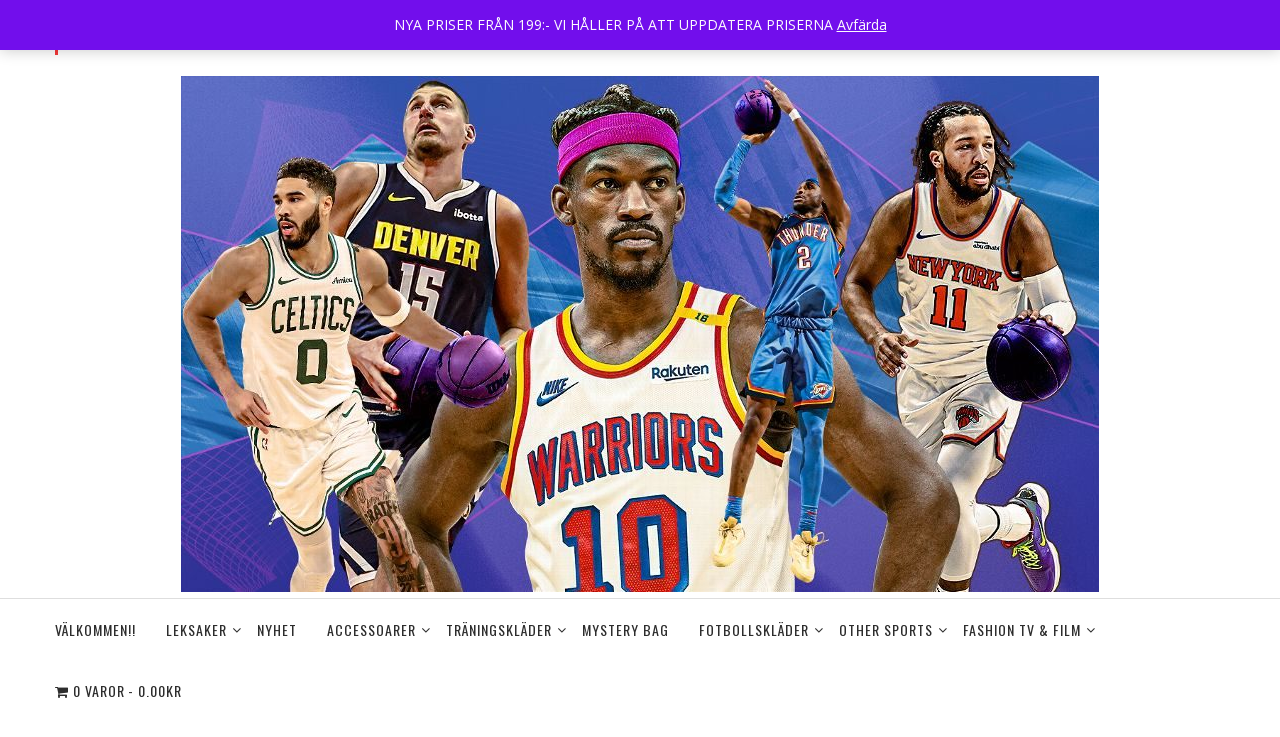

--- FILE ---
content_type: text/html; charset=UTF-8
request_url: https://www.topsportwearonline.com/produkt/chelsea-home-retro-jersey-11-12/
body_size: 55722
content:
<!DOCTYPE html>
		<html dir="ltr" lang="sv-SE" prefix="og: https://ogp.me/ns#" xmlns="http://www.w3.org/1999/html">
			<head>

				<meta charset="UTF-8">
		<meta name="viewport" content="width=device-width, initial-scale=1">
		<link rel="profile" href="http://gmpg.org/xfn/11">
		<link rel="pingback" href="https://www.topsportwearonline.com/xmlrpc.php">
		<title>Chelsea Home Retro Jersey 11/12 - SportWearOnline</title>

		<!-- All in One SEO 4.9.3 - aioseo.com -->
	<meta name="description" content="Chelsea Home Retro Jersey 11/12 Fit: Regular Fit Features: Moisture wicking. Breathable Material: 100% Polyester Vill ni ha eget tryck var vänlig att höra av er innan ni gör ert köp" />
	<meta name="robots" content="max-image-preview:large" />
	<link rel="canonical" href="https://www.topsportwearonline.com/produkt/chelsea-home-retro-jersey-11-12/" />
	<meta name="generator" content="All in One SEO (AIOSEO) 4.9.3" />
		<meta property="og:locale" content="sv_SE" />
		<meta property="og:site_name" content="SportWearOnline -" />
		<meta property="og:type" content="article" />
		<meta property="og:title" content="Chelsea Home Retro Jersey 11/12 - SportWearOnline" />
		<meta property="og:description" content="Chelsea Home Retro Jersey 11/12 Fit: Regular Fit Features: Moisture wicking. Breathable Material: 100% Polyester Vill ni ha eget tryck var vänlig att höra av er innan ni gör ert köp" />
		<meta property="og:url" content="https://www.topsportwearonline.com/produkt/chelsea-home-retro-jersey-11-12/" />
		<meta property="article:published_time" content="2022-03-29T11:18:41+00:00" />
		<meta property="article:modified_time" content="2024-09-05T07:54:23+00:00" />
		<meta name="twitter:card" content="summary_large_image" />
		<meta name="twitter:title" content="Chelsea Home Retro Jersey 11/12 - SportWearOnline" />
		<meta name="twitter:description" content="Chelsea Home Retro Jersey 11/12 Fit: Regular Fit Features: Moisture wicking. Breathable Material: 100% Polyester Vill ni ha eget tryck var vänlig att höra av er innan ni gör ert köp" />
		<script type="application/ld+json" class="aioseo-schema">
			{"@context":"https:\/\/schema.org","@graph":[{"@type":"BreadcrumbList","@id":"https:\/\/www.topsportwearonline.com\/produkt\/chelsea-home-retro-jersey-11-12\/#breadcrumblist","itemListElement":[{"@type":"ListItem","@id":"https:\/\/www.topsportwearonline.com#listItem","position":1,"name":"Home","item":"https:\/\/www.topsportwearonline.com","nextItem":{"@type":"ListItem","@id":"https:\/\/www.topsportwearonline.com\/butik\/#listItem","name":"Webbutik"}},{"@type":"ListItem","@id":"https:\/\/www.topsportwearonline.com\/butik\/#listItem","position":2,"name":"Webbutik","item":"https:\/\/www.topsportwearonline.com\/butik\/","nextItem":{"@type":"ListItem","@id":"https:\/\/www.topsportwearonline.com\/produkt-kategori\/fotboll-retro\/#listItem","name":"Fotboll Retro"},"previousItem":{"@type":"ListItem","@id":"https:\/\/www.topsportwearonline.com#listItem","name":"Home"}},{"@type":"ListItem","@id":"https:\/\/www.topsportwearonline.com\/produkt-kategori\/fotboll-retro\/#listItem","position":3,"name":"Fotboll Retro","item":"https:\/\/www.topsportwearonline.com\/produkt-kategori\/fotboll-retro\/","nextItem":{"@type":"ListItem","@id":"https:\/\/www.topsportwearonline.com\/produkt\/chelsea-home-retro-jersey-11-12\/#listItem","name":"Chelsea Home Retro Jersey 11\/12"},"previousItem":{"@type":"ListItem","@id":"https:\/\/www.topsportwearonline.com\/butik\/#listItem","name":"Webbutik"}},{"@type":"ListItem","@id":"https:\/\/www.topsportwearonline.com\/produkt\/chelsea-home-retro-jersey-11-12\/#listItem","position":4,"name":"Chelsea Home Retro Jersey 11\/12","previousItem":{"@type":"ListItem","@id":"https:\/\/www.topsportwearonline.com\/produkt-kategori\/fotboll-retro\/#listItem","name":"Fotboll Retro"}}]},{"@type":"ItemPage","@id":"https:\/\/www.topsportwearonline.com\/produkt\/chelsea-home-retro-jersey-11-12\/#itempage","url":"https:\/\/www.topsportwearonline.com\/produkt\/chelsea-home-retro-jersey-11-12\/","name":"Chelsea Home Retro Jersey 11\/12 - SportWearOnline","description":"Chelsea Home Retro Jersey 11\/12 Fit: Regular Fit Features: Moisture wicking. Breathable Material: 100% Polyester Vill ni ha eget tryck var v\u00e4nlig att h\u00f6ra av er innan ni g\u00f6r ert k\u00f6p","inLanguage":"sv-SE","isPartOf":{"@id":"https:\/\/www.topsportwearonline.com\/#website"},"breadcrumb":{"@id":"https:\/\/www.topsportwearonline.com\/produkt\/chelsea-home-retro-jersey-11-12\/#breadcrumblist"},"image":{"@type":"ImageObject","url":"https:\/\/www.topsportwearonline.com\/wp-content\/uploads\/2022\/03\/1112-hemma.png","@id":"https:\/\/www.topsportwearonline.com\/produkt\/chelsea-home-retro-jersey-11-12\/#mainImage","width":702,"height":783},"primaryImageOfPage":{"@id":"https:\/\/www.topsportwearonline.com\/produkt\/chelsea-home-retro-jersey-11-12\/#mainImage"},"datePublished":"2022-03-29T13:18:41+02:00","dateModified":"2024-09-05T09:54:23+02:00"},{"@type":"Organization","@id":"https:\/\/www.topsportwearonline.com\/#organization","name":"SportWearOnline","url":"https:\/\/www.topsportwearonline.com\/"},{"@type":"WebSite","@id":"https:\/\/www.topsportwearonline.com\/#website","url":"https:\/\/www.topsportwearonline.com\/","name":"SportWearOnline","inLanguage":"sv-SE","publisher":{"@id":"https:\/\/www.topsportwearonline.com\/#organization"}}]}
		</script>
		<!-- All in One SEO -->

<link rel='dns-prefetch' href='//cdn.canvasjs.com' />
<link rel='dns-prefetch' href='//fonts.googleapis.com' />
<link rel="alternate" type="application/rss+xml" title="SportWearOnline &raquo; Webbflöde" href="https://www.topsportwearonline.com/feed/" />
<link rel="alternate" type="application/rss+xml" title="SportWearOnline &raquo; Kommentarsflöde" href="https://www.topsportwearonline.com/comments/feed/" />
<link rel="alternate" title="oEmbed (JSON)" type="application/json+oembed" href="https://www.topsportwearonline.com/wp-json/oembed/1.0/embed?url=https%3A%2F%2Fwww.topsportwearonline.com%2Fprodukt%2Fchelsea-home-retro-jersey-11-12%2F" />
<link rel="alternate" title="oEmbed (XML)" type="text/xml+oembed" href="https://www.topsportwearonline.com/wp-json/oembed/1.0/embed?url=https%3A%2F%2Fwww.topsportwearonline.com%2Fprodukt%2Fchelsea-home-retro-jersey-11-12%2F&#038;format=xml" />
		<!-- This site uses the Google Analytics by MonsterInsights plugin v9.11.1 - Using Analytics tracking - https://www.monsterinsights.com/ -->
		<!-- Observera: MonsterInsights är för närvarande inte konfigurerat på denna webbplats. Webbplatsägaren måste autentisera med Google Analytics i MonsterInsights inställningspanel. -->
					<!-- No tracking code set -->
				<!-- / Google Analytics by MonsterInsights -->
		<style id='wp-img-auto-sizes-contain-inline-css' type='text/css'>
img:is([sizes=auto i],[sizes^="auto," i]){contain-intrinsic-size:3000px 1500px}
/*# sourceURL=wp-img-auto-sizes-contain-inline-css */
</style>
<link rel='stylesheet' id='admin_outofstock_css-css' href='https://usercontent.one/wp/www.topsportwearonline.com/wp-content/plugins/woo-out-of-stock-products/admin/inc/admin-outofstock.css?ver=6.9&media=1733484535' type='text/css' media='all' />
<link rel='stylesheet' id='outofstock_css-css' href='https://usercontent.one/wp/www.topsportwearonline.com/wp-content/plugins/woo-out-of-stock-products/inc/outofstock.css?ver=6.9&media=1733484535' type='text/css' media='all' />
<style id='wp-emoji-styles-inline-css' type='text/css'>

	img.wp-smiley, img.emoji {
		display: inline !important;
		border: none !important;
		box-shadow: none !important;
		height: 1em !important;
		width: 1em !important;
		margin: 0 0.07em !important;
		vertical-align: -0.1em !important;
		background: none !important;
		padding: 0 !important;
	}
/*# sourceURL=wp-emoji-styles-inline-css */
</style>
<style id='wp-block-library-inline-css' type='text/css'>
:root{--wp-block-synced-color:#7a00df;--wp-block-synced-color--rgb:122,0,223;--wp-bound-block-color:var(--wp-block-synced-color);--wp-editor-canvas-background:#ddd;--wp-admin-theme-color:#007cba;--wp-admin-theme-color--rgb:0,124,186;--wp-admin-theme-color-darker-10:#006ba1;--wp-admin-theme-color-darker-10--rgb:0,107,160.5;--wp-admin-theme-color-darker-20:#005a87;--wp-admin-theme-color-darker-20--rgb:0,90,135;--wp-admin-border-width-focus:2px}@media (min-resolution:192dpi){:root{--wp-admin-border-width-focus:1.5px}}.wp-element-button{cursor:pointer}:root .has-very-light-gray-background-color{background-color:#eee}:root .has-very-dark-gray-background-color{background-color:#313131}:root .has-very-light-gray-color{color:#eee}:root .has-very-dark-gray-color{color:#313131}:root .has-vivid-green-cyan-to-vivid-cyan-blue-gradient-background{background:linear-gradient(135deg,#00d084,#0693e3)}:root .has-purple-crush-gradient-background{background:linear-gradient(135deg,#34e2e4,#4721fb 50%,#ab1dfe)}:root .has-hazy-dawn-gradient-background{background:linear-gradient(135deg,#faaca8,#dad0ec)}:root .has-subdued-olive-gradient-background{background:linear-gradient(135deg,#fafae1,#67a671)}:root .has-atomic-cream-gradient-background{background:linear-gradient(135deg,#fdd79a,#004a59)}:root .has-nightshade-gradient-background{background:linear-gradient(135deg,#330968,#31cdcf)}:root .has-midnight-gradient-background{background:linear-gradient(135deg,#020381,#2874fc)}:root{--wp--preset--font-size--normal:16px;--wp--preset--font-size--huge:42px}.has-regular-font-size{font-size:1em}.has-larger-font-size{font-size:2.625em}.has-normal-font-size{font-size:var(--wp--preset--font-size--normal)}.has-huge-font-size{font-size:var(--wp--preset--font-size--huge)}.has-text-align-center{text-align:center}.has-text-align-left{text-align:left}.has-text-align-right{text-align:right}.has-fit-text{white-space:nowrap!important}#end-resizable-editor-section{display:none}.aligncenter{clear:both}.items-justified-left{justify-content:flex-start}.items-justified-center{justify-content:center}.items-justified-right{justify-content:flex-end}.items-justified-space-between{justify-content:space-between}.screen-reader-text{border:0;clip-path:inset(50%);height:1px;margin:-1px;overflow:hidden;padding:0;position:absolute;width:1px;word-wrap:normal!important}.screen-reader-text:focus{background-color:#ddd;clip-path:none;color:#444;display:block;font-size:1em;height:auto;left:5px;line-height:normal;padding:15px 23px 14px;text-decoration:none;top:5px;width:auto;z-index:100000}html :where(.has-border-color){border-style:solid}html :where([style*=border-top-color]){border-top-style:solid}html :where([style*=border-right-color]){border-right-style:solid}html :where([style*=border-bottom-color]){border-bottom-style:solid}html :where([style*=border-left-color]){border-left-style:solid}html :where([style*=border-width]){border-style:solid}html :where([style*=border-top-width]){border-top-style:solid}html :where([style*=border-right-width]){border-right-style:solid}html :where([style*=border-bottom-width]){border-bottom-style:solid}html :where([style*=border-left-width]){border-left-style:solid}html :where(img[class*=wp-image-]){height:auto;max-width:100%}:where(figure){margin:0 0 1em}html :where(.is-position-sticky){--wp-admin--admin-bar--position-offset:var(--wp-admin--admin-bar--height,0px)}@media screen and (max-width:600px){html :where(.is-position-sticky){--wp-admin--admin-bar--position-offset:0px}}

/*# sourceURL=wp-block-library-inline-css */
</style><style id='global-styles-inline-css' type='text/css'>
:root{--wp--preset--aspect-ratio--square: 1;--wp--preset--aspect-ratio--4-3: 4/3;--wp--preset--aspect-ratio--3-4: 3/4;--wp--preset--aspect-ratio--3-2: 3/2;--wp--preset--aspect-ratio--2-3: 2/3;--wp--preset--aspect-ratio--16-9: 16/9;--wp--preset--aspect-ratio--9-16: 9/16;--wp--preset--color--black: #000000;--wp--preset--color--cyan-bluish-gray: #abb8c3;--wp--preset--color--white: #ffffff;--wp--preset--color--pale-pink: #f78da7;--wp--preset--color--vivid-red: #cf2e2e;--wp--preset--color--luminous-vivid-orange: #ff6900;--wp--preset--color--luminous-vivid-amber: #fcb900;--wp--preset--color--light-green-cyan: #7bdcb5;--wp--preset--color--vivid-green-cyan: #00d084;--wp--preset--color--pale-cyan-blue: #8ed1fc;--wp--preset--color--vivid-cyan-blue: #0693e3;--wp--preset--color--vivid-purple: #9b51e0;--wp--preset--gradient--vivid-cyan-blue-to-vivid-purple: linear-gradient(135deg,rgb(6,147,227) 0%,rgb(155,81,224) 100%);--wp--preset--gradient--light-green-cyan-to-vivid-green-cyan: linear-gradient(135deg,rgb(122,220,180) 0%,rgb(0,208,130) 100%);--wp--preset--gradient--luminous-vivid-amber-to-luminous-vivid-orange: linear-gradient(135deg,rgb(252,185,0) 0%,rgb(255,105,0) 100%);--wp--preset--gradient--luminous-vivid-orange-to-vivid-red: linear-gradient(135deg,rgb(255,105,0) 0%,rgb(207,46,46) 100%);--wp--preset--gradient--very-light-gray-to-cyan-bluish-gray: linear-gradient(135deg,rgb(238,238,238) 0%,rgb(169,184,195) 100%);--wp--preset--gradient--cool-to-warm-spectrum: linear-gradient(135deg,rgb(74,234,220) 0%,rgb(151,120,209) 20%,rgb(207,42,186) 40%,rgb(238,44,130) 60%,rgb(251,105,98) 80%,rgb(254,248,76) 100%);--wp--preset--gradient--blush-light-purple: linear-gradient(135deg,rgb(255,206,236) 0%,rgb(152,150,240) 100%);--wp--preset--gradient--blush-bordeaux: linear-gradient(135deg,rgb(254,205,165) 0%,rgb(254,45,45) 50%,rgb(107,0,62) 100%);--wp--preset--gradient--luminous-dusk: linear-gradient(135deg,rgb(255,203,112) 0%,rgb(199,81,192) 50%,rgb(65,88,208) 100%);--wp--preset--gradient--pale-ocean: linear-gradient(135deg,rgb(255,245,203) 0%,rgb(182,227,212) 50%,rgb(51,167,181) 100%);--wp--preset--gradient--electric-grass: linear-gradient(135deg,rgb(202,248,128) 0%,rgb(113,206,126) 100%);--wp--preset--gradient--midnight: linear-gradient(135deg,rgb(2,3,129) 0%,rgb(40,116,252) 100%);--wp--preset--font-size--small: 13px;--wp--preset--font-size--medium: 20px;--wp--preset--font-size--large: 36px;--wp--preset--font-size--x-large: 42px;--wp--preset--spacing--20: 0.44rem;--wp--preset--spacing--30: 0.67rem;--wp--preset--spacing--40: 1rem;--wp--preset--spacing--50: 1.5rem;--wp--preset--spacing--60: 2.25rem;--wp--preset--spacing--70: 3.38rem;--wp--preset--spacing--80: 5.06rem;--wp--preset--shadow--natural: 6px 6px 9px rgba(0, 0, 0, 0.2);--wp--preset--shadow--deep: 12px 12px 50px rgba(0, 0, 0, 0.4);--wp--preset--shadow--sharp: 6px 6px 0px rgba(0, 0, 0, 0.2);--wp--preset--shadow--outlined: 6px 6px 0px -3px rgb(255, 255, 255), 6px 6px rgb(0, 0, 0);--wp--preset--shadow--crisp: 6px 6px 0px rgb(0, 0, 0);}:where(.is-layout-flex){gap: 0.5em;}:where(.is-layout-grid){gap: 0.5em;}body .is-layout-flex{display: flex;}.is-layout-flex{flex-wrap: wrap;align-items: center;}.is-layout-flex > :is(*, div){margin: 0;}body .is-layout-grid{display: grid;}.is-layout-grid > :is(*, div){margin: 0;}:where(.wp-block-columns.is-layout-flex){gap: 2em;}:where(.wp-block-columns.is-layout-grid){gap: 2em;}:where(.wp-block-post-template.is-layout-flex){gap: 1.25em;}:where(.wp-block-post-template.is-layout-grid){gap: 1.25em;}.has-black-color{color: var(--wp--preset--color--black) !important;}.has-cyan-bluish-gray-color{color: var(--wp--preset--color--cyan-bluish-gray) !important;}.has-white-color{color: var(--wp--preset--color--white) !important;}.has-pale-pink-color{color: var(--wp--preset--color--pale-pink) !important;}.has-vivid-red-color{color: var(--wp--preset--color--vivid-red) !important;}.has-luminous-vivid-orange-color{color: var(--wp--preset--color--luminous-vivid-orange) !important;}.has-luminous-vivid-amber-color{color: var(--wp--preset--color--luminous-vivid-amber) !important;}.has-light-green-cyan-color{color: var(--wp--preset--color--light-green-cyan) !important;}.has-vivid-green-cyan-color{color: var(--wp--preset--color--vivid-green-cyan) !important;}.has-pale-cyan-blue-color{color: var(--wp--preset--color--pale-cyan-blue) !important;}.has-vivid-cyan-blue-color{color: var(--wp--preset--color--vivid-cyan-blue) !important;}.has-vivid-purple-color{color: var(--wp--preset--color--vivid-purple) !important;}.has-black-background-color{background-color: var(--wp--preset--color--black) !important;}.has-cyan-bluish-gray-background-color{background-color: var(--wp--preset--color--cyan-bluish-gray) !important;}.has-white-background-color{background-color: var(--wp--preset--color--white) !important;}.has-pale-pink-background-color{background-color: var(--wp--preset--color--pale-pink) !important;}.has-vivid-red-background-color{background-color: var(--wp--preset--color--vivid-red) !important;}.has-luminous-vivid-orange-background-color{background-color: var(--wp--preset--color--luminous-vivid-orange) !important;}.has-luminous-vivid-amber-background-color{background-color: var(--wp--preset--color--luminous-vivid-amber) !important;}.has-light-green-cyan-background-color{background-color: var(--wp--preset--color--light-green-cyan) !important;}.has-vivid-green-cyan-background-color{background-color: var(--wp--preset--color--vivid-green-cyan) !important;}.has-pale-cyan-blue-background-color{background-color: var(--wp--preset--color--pale-cyan-blue) !important;}.has-vivid-cyan-blue-background-color{background-color: var(--wp--preset--color--vivid-cyan-blue) !important;}.has-vivid-purple-background-color{background-color: var(--wp--preset--color--vivid-purple) !important;}.has-black-border-color{border-color: var(--wp--preset--color--black) !important;}.has-cyan-bluish-gray-border-color{border-color: var(--wp--preset--color--cyan-bluish-gray) !important;}.has-white-border-color{border-color: var(--wp--preset--color--white) !important;}.has-pale-pink-border-color{border-color: var(--wp--preset--color--pale-pink) !important;}.has-vivid-red-border-color{border-color: var(--wp--preset--color--vivid-red) !important;}.has-luminous-vivid-orange-border-color{border-color: var(--wp--preset--color--luminous-vivid-orange) !important;}.has-luminous-vivid-amber-border-color{border-color: var(--wp--preset--color--luminous-vivid-amber) !important;}.has-light-green-cyan-border-color{border-color: var(--wp--preset--color--light-green-cyan) !important;}.has-vivid-green-cyan-border-color{border-color: var(--wp--preset--color--vivid-green-cyan) !important;}.has-pale-cyan-blue-border-color{border-color: var(--wp--preset--color--pale-cyan-blue) !important;}.has-vivid-cyan-blue-border-color{border-color: var(--wp--preset--color--vivid-cyan-blue) !important;}.has-vivid-purple-border-color{border-color: var(--wp--preset--color--vivid-purple) !important;}.has-vivid-cyan-blue-to-vivid-purple-gradient-background{background: var(--wp--preset--gradient--vivid-cyan-blue-to-vivid-purple) !important;}.has-light-green-cyan-to-vivid-green-cyan-gradient-background{background: var(--wp--preset--gradient--light-green-cyan-to-vivid-green-cyan) !important;}.has-luminous-vivid-amber-to-luminous-vivid-orange-gradient-background{background: var(--wp--preset--gradient--luminous-vivid-amber-to-luminous-vivid-orange) !important;}.has-luminous-vivid-orange-to-vivid-red-gradient-background{background: var(--wp--preset--gradient--luminous-vivid-orange-to-vivid-red) !important;}.has-very-light-gray-to-cyan-bluish-gray-gradient-background{background: var(--wp--preset--gradient--very-light-gray-to-cyan-bluish-gray) !important;}.has-cool-to-warm-spectrum-gradient-background{background: var(--wp--preset--gradient--cool-to-warm-spectrum) !important;}.has-blush-light-purple-gradient-background{background: var(--wp--preset--gradient--blush-light-purple) !important;}.has-blush-bordeaux-gradient-background{background: var(--wp--preset--gradient--blush-bordeaux) !important;}.has-luminous-dusk-gradient-background{background: var(--wp--preset--gradient--luminous-dusk) !important;}.has-pale-ocean-gradient-background{background: var(--wp--preset--gradient--pale-ocean) !important;}.has-electric-grass-gradient-background{background: var(--wp--preset--gradient--electric-grass) !important;}.has-midnight-gradient-background{background: var(--wp--preset--gradient--midnight) !important;}.has-small-font-size{font-size: var(--wp--preset--font-size--small) !important;}.has-medium-font-size{font-size: var(--wp--preset--font-size--medium) !important;}.has-large-font-size{font-size: var(--wp--preset--font-size--large) !important;}.has-x-large-font-size{font-size: var(--wp--preset--font-size--x-large) !important;}
/*# sourceURL=global-styles-inline-css */
</style>

<style id='classic-theme-styles-inline-css' type='text/css'>
/*! This file is auto-generated */
.wp-block-button__link{color:#fff;background-color:#32373c;border-radius:9999px;box-shadow:none;text-decoration:none;padding:calc(.667em + 2px) calc(1.333em + 2px);font-size:1.125em}.wp-block-file__button{background:#32373c;color:#fff;text-decoration:none}
/*# sourceURL=/wp-includes/css/classic-themes.min.css */
</style>
<link rel='stylesheet' id='edd-blocks-css' href='https://usercontent.one/wp/www.topsportwearonline.com/wp-content/plugins/easy-digital-downloads/includes/blocks/assets/css/edd-blocks.css?ver=3.6.4&media=1733484535' type='text/css' media='all' />
<link rel='stylesheet' id='contact-form-7-css' href='https://usercontent.one/wp/www.topsportwearonline.com/wp-content/plugins/contact-form-7/includes/css/styles.css?ver=6.1.4&media=1733484535' type='text/css' media='all' />
<link rel='stylesheet' id='wpsm_faq-font-awesome-front-css' href='https://usercontent.one/wp/www.topsportwearonline.com/wp-content/plugins/faq-responsive/assets/css/font-awesome/css/font-awesome.min.css?ver=6.9&media=1733484535' type='text/css' media='all' />
<link rel='stylesheet' id='wpsm_faq_bootstrap-front-css' href='https://usercontent.one/wp/www.topsportwearonline.com/wp-content/plugins/faq-responsive/assets/css/bootstrap-front.css?ver=6.9&media=1733484535' type='text/css' media='all' />
<link rel='stylesheet' id='dashicons-css' href='https://www.topsportwearonline.com/wp-includes/css/dashicons.min.css?ver=6.9' type='text/css' media='all' />
<style id='dashicons-inline-css' type='text/css'>
[data-font="Dashicons"]:before {font-family: 'Dashicons' !important;content: attr(data-icon) !important;speak: none !important;font-weight: normal !important;font-variant: normal !important;text-transform: none !important;line-height: 1 !important;font-style: normal !important;-webkit-font-smoothing: antialiased !important;-moz-osx-font-smoothing: grayscale !important;}
/*# sourceURL=dashicons-inline-css */
</style>
<link rel='stylesheet' id='admin-bar-css' href='https://www.topsportwearonline.com/wp-includes/css/admin-bar.min.css?ver=6.9' type='text/css' media='all' />
<style id='admin-bar-inline-css' type='text/css'>

    .canvasjs-chart-credit{
        display: none !important;
    }
    #vtrtsFreeChart canvas {
    border-radius: 6px;
}

.vtrts-free-adminbar-weekly-title {
    font-weight: bold;
    font-size: 14px;
    color: #fff;
    margin-bottom: 6px;
}

        #wpadminbar #wp-admin-bar-vtrts_free_top_button .ab-icon:before {
            content: "\f185";
            color: #1DAE22;
            top: 3px;
        }
    #wp-admin-bar-vtrts_pro_top_button .ab-item {
        min-width: 180px;
    }
    .vtrts-free-adminbar-dropdown {
        min-width: 420px ;
        padding: 18px 18px 12px 18px;
        background: #23282d;
        color: #fff;
        border-radius: 8px;
        box-shadow: 0 4px 24px rgba(0,0,0,0.15);
        margin-top: 10px;
    }
    .vtrts-free-adminbar-grid {
        display: grid;
        grid-template-columns: 1fr 1fr;
        gap: 18px 18px; /* row-gap column-gap */
        margin-bottom: 18px;
    }
    .vtrts-free-adminbar-card {
        background: #2c3338;
        border-radius: 8px;
        padding: 18px 18px 12px 18px;
        box-shadow: 0 2px 8px rgba(0,0,0,0.07);
        display: flex;
        flex-direction: column;
        align-items: flex-start;
    }
    /* Extra margin for the right column */
    .vtrts-free-adminbar-card:nth-child(2),
    .vtrts-free-adminbar-card:nth-child(4) {
        margin-left: 10px !important;
        padding-left: 10px !important;
                padding-top: 6px !important;

        margin-right: 10px !important;
        padding-right : 10px !important;
        margin-top: 10px !important;
    }
    .vtrts-free-adminbar-card:nth-child(1),
    .vtrts-free-adminbar-card:nth-child(3) {
        margin-left: 10px !important;
        padding-left: 10px !important;
                padding-top: 6px !important;

        margin-top: 10px !important;
                padding-right : 10px !important;

    }
    /* Extra margin for the bottom row */
    .vtrts-free-adminbar-card:nth-child(3),
    .vtrts-free-adminbar-card:nth-child(4) {
        margin-top: 6px !important;
        padding-top: 6px !important;
        margin-top: 10px !important;
    }
    .vtrts-free-adminbar-card-title {
        font-size: 14px;
        font-weight: 800;
        margin-bottom: 6px;
        color: #fff;
    }
    .vtrts-free-adminbar-card-value {
        font-size: 22px;
        font-weight: bold;
        color: #1DAE22;
        margin-bottom: 4px;
    }
    .vtrts-free-adminbar-card-sub {
        font-size: 12px;
        color: #aaa;
    }
    .vtrts-free-adminbar-btn-wrap {
        text-align: center;
        margin-top: 8px;
    }

    #wp-admin-bar-vtrts_free_top_button .ab-item{
    min-width: 80px !important;
        padding: 0px !important;
    .vtrts-free-adminbar-btn {
        display: inline-block;
        background: #1DAE22;
        color: #fff !important;
        font-weight: bold;
        padding: 8px 28px;
        border-radius: 6px;
        text-decoration: none;
        font-size: 15px;
        transition: background 0.2s;
        margin-top: 8px;
    }
    .vtrts-free-adminbar-btn:hover {
        background: #15991b;
        color: #fff !important;
    }

    .vtrts-free-adminbar-dropdown-wrap { min-width: 0; padding: 0; }
    #wpadminbar #wp-admin-bar-vtrts_free_top_button .vtrts-free-adminbar-dropdown { display: none; position: absolute; left: 0; top: 100%; z-index: 99999; }
    #wpadminbar #wp-admin-bar-vtrts_free_top_button:hover .vtrts-free-adminbar-dropdown { display: block; }
    
        .ab-empty-item #wp-admin-bar-vtrts_free_top_button-default .ab-empty-item{
    height:0px !important;
    padding :0px !important;
     }
            #wpadminbar .quicklinks .ab-empty-item{
        padding:0px !important;
    }
    .vtrts-free-adminbar-dropdown {
    min-width: 420px;
    padding: 18px 18px 12px 18px;
    background: #23282d;
    color: #fff;
    border-radius: 12px; /* more rounded */
    box-shadow: 0 8px 32px rgba(0,0,0,0.25); /* deeper shadow */
    margin-top: 10px;
}

.vtrts-free-adminbar-btn-wrap {
    text-align: center;
    margin-top: 18px; /* more space above */
}

.vtrts-free-adminbar-btn {
    display: inline-block;
    background: #1DAE22;
    color: #fff !important;
    font-weight: bold;
    padding: 5px 22px;
    border-radius: 8px;
    text-decoration: none;
    font-size: 17px;
    transition: background 0.2s, box-shadow 0.2s;
    margin-top: 8px;
    box-shadow: 0 2px 8px rgba(29,174,34,0.15);
    text-align: center;
    line-height: 1.6;
    
}
.vtrts-free-adminbar-btn:hover {
    background: #15991b;
    color: #fff !important;
    box-shadow: 0 4px 16px rgba(29,174,34,0.25);
}
    


/*# sourceURL=admin-bar-inline-css */
</style>
<link rel='stylesheet' id='wpmenucart-icons-css' href='https://usercontent.one/wp/www.topsportwearonline.com/wp-content/plugins/woocommerce-menu-bar-cart/assets/css/wpmenucart-icons.min.css?ver=2.14.12&media=1733484535' type='text/css' media='all' />
<style id='wpmenucart-icons-inline-css' type='text/css'>
@font-face{font-family:WPMenuCart;src:url(https://usercontent.one/wp/www.topsportwearonline.com/wp-content/plugins/woocommerce-menu-bar-cart/assets/fonts/WPMenuCart.eot);src:url(https://usercontent.one/wp/www.topsportwearonline.com/wp-content/plugins/woocommerce-menu-bar-cart/assets/fonts/WPMenuCart.eot?media=1733484535?#iefix) format('embedded-opentype'),url(https://usercontent.one/wp/www.topsportwearonline.com/wp-content/plugins/woocommerce-menu-bar-cart/assets/fonts/WPMenuCart.woff2?media=1733484535) format('woff2'),url(https://usercontent.one/wp/www.topsportwearonline.com/wp-content/plugins/woocommerce-menu-bar-cart/assets/fonts/WPMenuCart.woff?media=1733484535) format('woff'),url(https://usercontent.one/wp/www.topsportwearonline.com/wp-content/plugins/woocommerce-menu-bar-cart/assets/fonts/WPMenuCart.ttf?media=1733484535) format('truetype'),url(https://usercontent.one/wp/www.topsportwearonline.com/wp-content/plugins/woocommerce-menu-bar-cart/assets/fonts/WPMenuCart.svg?media=1733484535#WPMenuCart) format('svg');font-weight:400;font-style:normal;font-display:swap}
/*# sourceURL=wpmenucart-icons-inline-css */
</style>
<link rel='stylesheet' id='wpmenucart-css' href='https://usercontent.one/wp/www.topsportwearonline.com/wp-content/plugins/woocommerce-menu-bar-cart/assets/css/wpmenucart-main.min.css?ver=2.14.12&media=1733484535' type='text/css' media='all' />
<link rel='stylesheet' id='nb-styles-css' href='https://usercontent.one/wp/www.topsportwearonline.com/wp-content/plugins/woocommerce-new-product-badge/assets/css/style.css?ver=6.9&media=1733484535' type='text/css' media='all' />
<link rel='stylesheet' id='photoswipe-css' href='https://usercontent.one/wp/www.topsportwearonline.com/wp-content/plugins/woocommerce/assets/css/photoswipe/photoswipe.min.css?ver=10.4.3&media=1733484535' type='text/css' media='all' />
<link rel='stylesheet' id='photoswipe-default-skin-css' href='https://usercontent.one/wp/www.topsportwearonline.com/wp-content/plugins/woocommerce/assets/css/photoswipe/default-skin/default-skin.min.css?ver=10.4.3&media=1733484535' type='text/css' media='all' />
<link rel='stylesheet' id='woocommerce-layout-css' href='https://usercontent.one/wp/www.topsportwearonline.com/wp-content/plugins/woocommerce/assets/css/woocommerce-layout.css?ver=10.4.3&media=1733484535' type='text/css' media='all' />
<link rel='stylesheet' id='woocommerce-smallscreen-css' href='https://usercontent.one/wp/www.topsportwearonline.com/wp-content/plugins/woocommerce/assets/css/woocommerce-smallscreen.css?ver=10.4.3&media=1733484535' type='text/css' media='only screen and (max-width: 768px)' />
<link rel='stylesheet' id='woocommerce-general-css' href='https://usercontent.one/wp/www.topsportwearonline.com/wp-content/plugins/woocommerce/assets/css/woocommerce.css?ver=10.4.3&media=1733484535' type='text/css' media='all' />
<style id='woocommerce-inline-inline-css' type='text/css'>
.woocommerce form .form-row .required { visibility: visible; }
/*# sourceURL=woocommerce-inline-inline-css */
</style>
<link rel='stylesheet' id='edd-styles-css' href='https://usercontent.one/wp/www.topsportwearonline.com/wp-content/plugins/easy-digital-downloads/assets/build/css/frontend/edd.min.css?ver=3.6.4&media=1733484535' type='text/css' media='all' />
<link rel='stylesheet' id='productsize-chart-for-woocommerce-jquery-modal-css' href='https://usercontent.one/wp/www.topsportwearonline.com/wp-content/plugins/productsize-chart-for-woocommerce/public/css/remodal.css?ver=1.1.0&media=1733484535' type='text/css' media='all' />
<link rel='stylesheet' id='productsize-chart-for-woocommerce-jquery-modal-default-theme-css' href='https://usercontent.one/wp/www.topsportwearonline.com/wp-content/plugins/productsize-chart-for-woocommerce/public/css/remodal-default-theme.css?ver=1.1.0&media=1733484535' type='text/css' media='all' />
<link rel='stylesheet' id='yith_wcbm_badge_style-css' href='https://usercontent.one/wp/www.topsportwearonline.com/wp-content/plugins/yith-woocommerce-badges-management/assets/css/frontend.css?ver=3.21.0&media=1733484535' type='text/css' media='all' />
<link rel='stylesheet' id='yith-gfont-open-sans-css' href='https://usercontent.one/wp/www.topsportwearonline.com/wp-content/plugins/yith-woocommerce-badges-management/assets/fonts/open-sans/style.css?ver=3.21.0&media=1733484535' type='text/css' media='all' />
<link rel='stylesheet' id='online-shop-googleapis-css' href='//fonts.googleapis.com/css?family=Oswald%3A400%2C300%7COpen+Sans%3A600%2C400&#038;ver=1.0.0' type='text/css' media='all' />
<link rel='stylesheet' id='font-awesome-css' href='https://usercontent.one/wp/www.topsportwearonline.com/wp-content/themes/online-shop/assets/library/Font-Awesome/css/font-awesome.min.css?ver=4.7.0&media=1733484535' type='text/css' media='all' />
<style id='font-awesome-inline-css' type='text/css'>
[data-font="FontAwesome"]:before {font-family: 'FontAwesome' !important;content: attr(data-icon) !important;speak: none !important;font-weight: normal !important;font-variant: normal !important;text-transform: none !important;line-height: 1 !important;font-style: normal !important;-webkit-font-smoothing: antialiased !important;-moz-osx-font-smoothing: grayscale !important;}
/*# sourceURL=font-awesome-inline-css */
</style>
<link rel='stylesheet' id='select2-css' href='https://usercontent.one/wp/www.topsportwearonline.com/wp-content/plugins/woocommerce/assets/css/select2.css?ver=10.4.3&media=1733484535' type='text/css' media='all' />
<link rel='stylesheet' id='online-shop-style-css' href='https://usercontent.one/wp/www.topsportwearonline.com/wp-content/themes/online-shop/style.css?ver=1.3.2&media=1733484535' type='text/css' media='all' />
<style id='online-shop-style-inline-css' type='text/css'>

            .slider-section .at-action-wrapper .slick-arrow,
            .beside-slider .at-action-wrapper .slick-arrow,
            mark,
            .comment-form .form-submit input,
            .read-more,
            .slider-section .cat-links a,
            .featured-desc .above-entry-meta .cat-links a,
            #calendar_wrap #wp-calendar #today,
            #calendar_wrap #wp-calendar #today a,
            .wpcf7-form input.wpcf7-submit:hover,
            .breadcrumb,
            .slicknav_btn,
            .special-menu:hover,
            .slider-buttons a,
            .yith-wcwl-wrapper,
			.wc-cart-wrapper,
			.woocommerce span.onsale,
			.new-label,
			.woocommerce a.button.add_to_cart_button,
			.woocommerce a.added_to_cart,
			.woocommerce a.button.product_type_grouped,
			.woocommerce a.button.product_type_external,
			.woocommerce .single-product #respond input#submit.alt,
			.woocommerce .single-product a.button.alt,
			.woocommerce .single-product button.button.alt,
			.woocommerce .single-product input.button.alt,
			.woocommerce #respond input#submit.alt,
			.woocommerce a.button.alt,
			.woocommerce button.button.alt,
			.woocommerce input.button.alt,
			.woocommerce .widget_shopping_cart_content .buttons a.button,
			.woocommerce div.product .woocommerce-tabs ul.tabs li:hover,
			.woocommerce div.product .woocommerce-tabs ul.tabs li.active,
			.woocommerce .cart .button,
			.woocommerce .cart input.button,
			.woocommerce input.button:disabled, 
			.woocommerce input.button:disabled[disabled],
			.woocommerce input.button:disabled:hover, 
			.woocommerce input.button:disabled[disabled]:hover,
			 .wc-cat-feature .cat-title,
			 .single-item .icon,
			 .menu-right-highlight-text,
			 .woocommerce nav.woocommerce-pagination ul li a:focus, 
			 .woocommerce nav.woocommerce-pagination ul li a:hover, 
			 .woocommerce nav.woocommerce-pagination ul li span.current,
			 .woocommerce a.button.wc-forward,
			 a.my-account,
			 .woocommerce .widget_price_filter .ui-slider .ui-slider-range,
			 .woocommerce .widget_price_filter .ui-slider .ui-slider-handle {
                background: #f73838;
                color:#fff;
            }
             a:hover,
             a:focus,
            .screen-reader-text:focus,
            .socials a:hover,
            .socials a:focus,
            .site-title a,
            .widget_search input#s,
            .search-block #searchsubmit,
            .widget_search #searchsubmit,
            .footer-sidebar .featured-desc .below-entry-meta a:hover,
            .footer-sidebar .featured-desc .below-entry-meta a:focus,
            .slider-section .slide-title:hover,
            .slider-feature-wrap a:hover,
            .slider-feature-wrap a:focus,
            .featured-desc .below-entry-meta span:hover,
            .posted-on a:hover,
            .cat-links a:hover,
            .comments-link a:hover,
            .edit-link a:hover,
            .tags-links a:hover,
            .byline a:hover,
            .nav-links a:hover,
            .posted-on a:focus,
            .cat-links a:focus,
            .comments-link a:focus,
            .edit-link a:focus,
            .tags-links a:focus,
            .byline a:focus,
            .nav-links a:focus,
            .comment-form .form-submit input:hover, .read-more:hover,
            .comment-form .form-submit input:hover, .read-more:focus,
            #online-shop-breadcrumbs a:hover,
            #online-shop-breadcrumbs a:focus,
            .wpcf7-form input.wpcf7-submit,
            .header-wrapper .menu li:hover > a,
            .header-wrapper .menu > li.current-menu-item > a,
            .header-wrapper .menu > li.current-menu-parent > a,
            .header-wrapper .menu > li.current_page_parent > a,
            .header-wrapper .menu > li.current_page_ancestor > a,
            .header-wrapper .main-navigation ul ul.sub-menu li:hover > a ,
            .woocommerce .star-rating, 
            .woocommerce ul.products li.product .star-rating,
            .woocommerce p.stars a,
            .woocommerce ul.products li.product .price,
            .woocommerce ul.products li.product .price ins .amount,
            .woocommerce a.button.add_to_cart_button:hover,
            .woocommerce a.added_to_cart:hover,
            .woocommerce a.button.product_type_grouped:hover,
            .woocommerce a.button.product_type_external:hover,
            .woocommerce .cart .button:hover,
            .woocommerce .cart input.button:hover,
            .woocommerce #respond input#submit.alt:hover,
			.woocommerce a.button.alt:hover,
			.woocommerce button.button.alt:hover,
			.woocommerce input.button.alt:hover,
			.woocommerce .woocommerce-info .button:hover,
			.woocommerce .widget_shopping_cart_content .buttons a.button:hover,
			.woocommerce div.product .woocommerce-tabs ul.tabs li a,
			.at-cat-product-wrap .product-details h3 a:hover,
			.at-tabs >span.active,
			.feature-promo .single-unit .page-details .title,
			.woocommerce-message::before,
			a.my-account:hover{
                color: #f73838;
            }
        .comment-form .form-submit input, 
        .read-more,
            .widget_search input#s,
            .tagcloud a,
            .woocommerce .cart .button, 
            .woocommerce .cart input.button,
            .woocommerce a.button.add_to_cart_button,
            .woocommerce a.added_to_cart,
            .woocommerce a.button.product_type_grouped,
            .woocommerce a.button.product_type_external,
            .woocommerce .cart .button,
            .woocommerce .cart input.button
            .woocommerce .single-product #respond input#submit.alt,
			.woocommerce .single-product a.button.alt,
			.woocommerce .single-product button.button.alt,
			.woocommerce .single-product input.button.alt,
			.woocommerce #respond input#submit.alt,
			.woocommerce a.button.alt,
			.woocommerce button.button.alt,
			.woocommerce input.button.alt,
			.woocommerce .widget_shopping_cart_content .buttons a.button,
			.woocommerce div.product .woocommerce-tabs ul.tabs:before,
			a.my-account,
            .slick-arrow:hover{
                border: 1px solid #f73838;
            }
            .nav-links .nav-previous a:hover,
            .nav-links .nav-next a:hover{
                border-top: 1px solid #f73838;
            }
            .at-title-action-wrapper,
            .page-header .page-title,
            .blog-no-image article.post.sticky,
             article.post.sticky,
             .related.products > h2,
             .cross-sells > h2,
             .cart_totals  > h2,
             .woocommerce-order-details > h2,
             .woocommerce-customer-details > h2,
             .comments-title{
                border-bottom: 1px solid #f73838;
            }
            .wpcf7-form input.wpcf7-submit{
                border: 2px solid #f73838;
            }
            .breadcrumb::after {
                border-left: 5px solid #f73838;
            }
            /*header cart*/
            .site-header .widget_shopping_cart{
                border-bottom: 3px solid #f73838;
                border-top: 3px solid #f73838;
            }
            .site-header .widget_shopping_cart:before {
                border-bottom: 10px solid #f73838;
            }
            .woocommerce-message {
                border-top-color: #f73838;
            }
        @media screen and (max-width:992px){
                .slicknav_btn{
                    border: 1px solid #f73838;
                }
                .slicknav_btn.slicknav_open{
                    border: 1px solid #ffffff;
                }
                .slicknav_nav li.current-menu-ancestor > a,
                .slicknav_nav li.current-menu-item  > a,
                .slicknav_nav li.current_page_item > a,
                .slicknav_nav li.current_page_item .slicknav_item > span{
                    color: #f73838;
                }
            }
        .header-wrapper .menu li .at-menu-desc:after,
          .menu-right-highlight-text:after{
            border-top-color:#f73838;
          }
          .woocommerce .woocommerce-MyAccount-navigation ul li.is-active a:after{
            border-left-color:#f73838;
          }
          .woocommerce .woocommerce-MyAccount-navigation ul li.is-active a,
          .woocommerce .woocommerce-MyAccount-navigation ul li.is-active a:hover{
              background:#f73838;

          }
          .header-wrapper .menu li .at-menu-desc,
          .widget_online_shop_wc_taxonomies .acme-single-cat .cat-title{
              background:#f73838;
          }
        }
                    .cat-links .at-cat-item-1{
                    color: #f73838;
                    }
                    
                    .cat-links .at-cat-item-1:hover{
                    color: #2d2d2d;
                    }
                    
/*# sourceURL=online-shop-style-inline-css */
</style>
<link rel='stylesheet' id='slick-css' href='https://usercontent.one/wp/www.topsportwearonline.com/wp-content/themes/online-shop/assets/library/slick/slick.css?ver=1.8.1&media=1733484535' type='text/css' media='all' />
<link rel='stylesheet' id='online-shop-block-front-styles-css' href='https://usercontent.one/wp/www.topsportwearonline.com/wp-content/themes/online-shop/acmethemes/gutenberg/gutenberg-front.css?ver=1.0&media=1733484535' type='text/css' media='all' />
<link rel='stylesheet' id='wc_stripe_express_checkout_style-css' href='https://usercontent.one/wp/www.topsportwearonline.com/wp-content/plugins/woocommerce-gateway-stripe/build/express-checkout.css?media=1733484535?ver=f49792bd42ded7e3e1cb' type='text/css' media='all' />
<script type="text/javascript" id="ahc_front_js-js-extra">
/* <![CDATA[ */
var ahc_ajax_front = {"ajax_url":"https://www.topsportwearonline.com/wp-admin/admin-ajax.php","plugin_url":"https://www.topsportwearonline.com/wp-content/plugins/visitors-traffic-real-time-statistics/","page_id":"37458","page_title":"Chelsea Home Retro Jersey 11/12","post_type":"product"};
//# sourceURL=ahc_front_js-js-extra
/* ]]> */
</script>
<script type="text/javascript" src="https://usercontent.one/wp/www.topsportwearonline.com/wp-content/plugins/visitors-traffic-real-time-statistics/js/front.js?ver=6.9&media=1733484535" id="ahc_front_js-js"></script>
<script type="text/javascript" src="https://www.topsportwearonline.com/wp-includes/js/jquery/jquery.min.js?ver=3.7.1" id="jquery-core-js"></script>
<script type="text/javascript" src="https://www.topsportwearonline.com/wp-includes/js/jquery/jquery-migrate.min.js?ver=3.4.1" id="jquery-migrate-js"></script>
<script type="text/javascript" src="https://usercontent.one/wp/www.topsportwearonline.com/wp-content/plugins/woocommerce/assets/js/jquery-blockui/jquery.blockUI.min.js?ver=2.7.0-wc.10.4.3&media=1733484535" id="wc-jquery-blockui-js" defer="defer" data-wp-strategy="defer"></script>
<script type="text/javascript" id="wc-add-to-cart-js-extra">
/* <![CDATA[ */
var wc_add_to_cart_params = {"ajax_url":"/wp-admin/admin-ajax.php","wc_ajax_url":"/?wc-ajax=%%endpoint%%","i18n_view_cart":"Visa varukorg","cart_url":"https://www.topsportwearonline.com/varukorg/","is_cart":"","cart_redirect_after_add":"yes"};
//# sourceURL=wc-add-to-cart-js-extra
/* ]]> */
</script>
<script type="text/javascript" src="https://usercontent.one/wp/www.topsportwearonline.com/wp-content/plugins/woocommerce/assets/js/frontend/add-to-cart.min.js?ver=10.4.3&media=1733484535" id="wc-add-to-cart-js" defer="defer" data-wp-strategy="defer"></script>
<script type="text/javascript" src="https://usercontent.one/wp/www.topsportwearonline.com/wp-content/plugins/woocommerce/assets/js/zoom/jquery.zoom.min.js?ver=1.7.21-wc.10.4.3&media=1733484535" id="wc-zoom-js" defer="defer" data-wp-strategy="defer"></script>
<script type="text/javascript" src="https://usercontent.one/wp/www.topsportwearonline.com/wp-content/plugins/woocommerce/assets/js/flexslider/jquery.flexslider.min.js?ver=2.7.2-wc.10.4.3&media=1733484535" id="wc-flexslider-js" defer="defer" data-wp-strategy="defer"></script>
<script type="text/javascript" src="https://usercontent.one/wp/www.topsportwearonline.com/wp-content/plugins/woocommerce/assets/js/photoswipe/photoswipe.min.js?ver=4.1.1-wc.10.4.3&media=1733484535" id="wc-photoswipe-js" defer="defer" data-wp-strategy="defer"></script>
<script type="text/javascript" src="https://usercontent.one/wp/www.topsportwearonline.com/wp-content/plugins/woocommerce/assets/js/photoswipe/photoswipe-ui-default.min.js?ver=4.1.1-wc.10.4.3&media=1733484535" id="wc-photoswipe-ui-default-js" defer="defer" data-wp-strategy="defer"></script>
<script type="text/javascript" id="wc-single-product-js-extra">
/* <![CDATA[ */
var wc_single_product_params = {"i18n_required_rating_text":"V\u00e4lj ett betyg","i18n_rating_options":["1 av 5 stj\u00e4rnor","2 av 5 stj\u00e4rnor","3 av 5 stj\u00e4rnor","4 av 5 stj\u00e4rnor","5 av 5 stj\u00e4rnor"],"i18n_product_gallery_trigger_text":"Visa bildgalleri i fullsk\u00e4rm","review_rating_required":"yes","flexslider":{"rtl":false,"animation":"slide","smoothHeight":true,"directionNav":false,"controlNav":"thumbnails","slideshow":false,"animationSpeed":500,"animationLoop":false,"allowOneSlide":false},"zoom_enabled":"1","zoom_options":[],"photoswipe_enabled":"1","photoswipe_options":{"shareEl":false,"closeOnScroll":false,"history":false,"hideAnimationDuration":0,"showAnimationDuration":0},"flexslider_enabled":"1"};
//# sourceURL=wc-single-product-js-extra
/* ]]> */
</script>
<script type="text/javascript" src="https://usercontent.one/wp/www.topsportwearonline.com/wp-content/plugins/woocommerce/assets/js/frontend/single-product.min.js?ver=10.4.3&media=1733484535" id="wc-single-product-js" defer="defer" data-wp-strategy="defer"></script>
<script type="text/javascript" src="https://usercontent.one/wp/www.topsportwearonline.com/wp-content/plugins/woocommerce/assets/js/js-cookie/js.cookie.min.js?ver=2.1.4-wc.10.4.3&media=1733484535" id="wc-js-cookie-js" defer="defer" data-wp-strategy="defer"></script>
<script type="text/javascript" id="woocommerce-js-extra">
/* <![CDATA[ */
var woocommerce_params = {"ajax_url":"/wp-admin/admin-ajax.php","wc_ajax_url":"/?wc-ajax=%%endpoint%%","i18n_password_show":"Visa l\u00f6senord","i18n_password_hide":"D\u00f6lj l\u00f6senord"};
//# sourceURL=woocommerce-js-extra
/* ]]> */
</script>
<script type="text/javascript" src="https://usercontent.one/wp/www.topsportwearonline.com/wp-content/plugins/woocommerce/assets/js/frontend/woocommerce.min.js?ver=10.4.3&media=1733484535" id="woocommerce-js" defer="defer" data-wp-strategy="defer"></script>
<script type="text/javascript" src="https://usercontent.one/wp/www.topsportwearonline.com/wp-content/plugins/productsize-chart-for-woocommerce/public/js/remodal.js?ver=1.1.0&media=1733484535" id="productsize-chart-for-woocommerce-jquery-modal-js"></script>
<script type="text/javascript" src="https://usercontent.one/wp/www.topsportwearonline.com/wp-content/plugins/woocommerce/assets/js/select2/select2.full.min.js?ver=4.0.3-wc.10.4.3&media=1733484535" id="wc-select2-js" defer="defer" data-wp-strategy="defer"></script>
<link rel="https://api.w.org/" href="https://www.topsportwearonline.com/wp-json/" /><link rel="alternate" title="JSON" type="application/json" href="https://www.topsportwearonline.com/wp-json/wp/v2/product/37458" /><link rel="EditURI" type="application/rsd+xml" title="RSD" href="https://www.topsportwearonline.com/xmlrpc.php?rsd" />
<meta name="generator" content="WordPress 6.9" />
<meta name="generator" content="WooCommerce 10.4.3" />
<link rel='shortlink' href='https://www.topsportwearonline.com/?p=37458' />
		<script type="text/javascript">
			var _statcounter = _statcounter || [];
			_statcounter.push({"tags": {"author": "topsportwearonline"}});
		</script>
		<style>[class*=" icon-oc-"],[class^=icon-oc-]{speak:none;font-style:normal;font-weight:400;font-variant:normal;text-transform:none;line-height:1;-webkit-font-smoothing:antialiased;-moz-osx-font-smoothing:grayscale}.icon-oc-one-com-white-32px-fill:before{content:"901"}.icon-oc-one-com:before{content:"900"}#one-com-icon,.toplevel_page_onecom-wp .wp-menu-image{speak:none;display:flex;align-items:center;justify-content:center;text-transform:none;line-height:1;-webkit-font-smoothing:antialiased;-moz-osx-font-smoothing:grayscale}.onecom-wp-admin-bar-item>a,.toplevel_page_onecom-wp>.wp-menu-name{font-size:16px;font-weight:400;line-height:1}.toplevel_page_onecom-wp>.wp-menu-name img{width:69px;height:9px;}.wp-submenu-wrap.wp-submenu>.wp-submenu-head>img{width:88px;height:auto}.onecom-wp-admin-bar-item>a img{height:7px!important}.onecom-wp-admin-bar-item>a img,.toplevel_page_onecom-wp>.wp-menu-name img{opacity:.8}.onecom-wp-admin-bar-item.hover>a img,.toplevel_page_onecom-wp.wp-has-current-submenu>.wp-menu-name img,li.opensub>a.toplevel_page_onecom-wp>.wp-menu-name img{opacity:1}#one-com-icon:before,.onecom-wp-admin-bar-item>a:before,.toplevel_page_onecom-wp>.wp-menu-image:before{content:'';position:static!important;background-color:rgba(240,245,250,.4);border-radius:102px;width:18px;height:18px;padding:0!important}.onecom-wp-admin-bar-item>a:before{width:14px;height:14px}.onecom-wp-admin-bar-item.hover>a:before,.toplevel_page_onecom-wp.opensub>a>.wp-menu-image:before,.toplevel_page_onecom-wp.wp-has-current-submenu>.wp-menu-image:before{background-color:#76b82a}.onecom-wp-admin-bar-item>a{display:inline-flex!important;align-items:center;justify-content:center}#one-com-logo-wrapper{font-size:4em}#one-com-icon{vertical-align:middle}.imagify-welcome{display:none !important;}</style><meta name="generator" content="Easy Digital Downloads v3.6.4" />
		<style type="text/css">
			#size-chart {clear:both; margin:10px 0; width:100%}#size-chart tr th{font-weight:bold;}
			#size-chart tr td,#size-chart tr th{color:#000000;
			padding:8px; text-align:left;}
			.remodal p{color:#000000; text-align:justify;}
			#modal1Title{color:#000000; margin-bottom:15px; font-size:25px; text-align:left}

							#size-chart tr:nth-child(odd){background:#ebe9eb;}
						
			.remodal-overlay {background:rgba(0,0,0,0.7) !important; z-index:9999;}
			.remodal{padding:35px;}
			.remodal .remodal-close{top:35px;right:35px;}
			.button-wrapper{margin:7px 0;}
			#chart-button{background:#000000; color:#ffffff; padding:7px 10px;font-weight: 700;
			border-radius: 3px; -webkit-border-radius: 3px;-moz-border-radius: 3px; text-decoration:none; }
			#chart-button:hover{background:#333333;  }
		</style>    
			<noscript><style>.woocommerce-product-gallery{ opacity: 1 !important; }</style></noscript>
	
	<link rel='stylesheet' id='wc-stripe-blocks-checkout-style-css' href='https://usercontent.one/wp/www.topsportwearonline.com/wp-content/plugins/woocommerce-gateway-stripe/build/upe-blocks.css?media=1733484535?ver=5149cca93b0373758856' type='text/css' media='all' />
<link rel='stylesheet' id='wc-blocks-style-css' href='https://usercontent.one/wp/www.topsportwearonline.com/wp-content/plugins/woocommerce/assets/client/blocks/wc-blocks.css?ver=wc-10.4.3&media=1733484535' type='text/css' media='all' />
<link rel='stylesheet' id='wc-stripe-upe-classic-css' href='https://usercontent.one/wp/www.topsportwearonline.com/wp-content/plugins/woocommerce-gateway-stripe/build/upe-classic.css?ver=10.3.1&media=1733484535' type='text/css' media='all' />
<link rel='stylesheet' id='stripelink_styles-css' href='https://usercontent.one/wp/www.topsportwearonline.com/wp-content/plugins/woocommerce-gateway-stripe/assets/css/stripe-link.css?ver=10.3.1&media=1733484535' type='text/css' media='all' />
</head>
<body class="wp-singular product-template-default single single-product postid-37458 wp-theme-online-shop theme-online-shop woocommerce woocommerce-page woocommerce-demo-store woocommerce-no-js edd-js-none yith-wcbm-theme-online-shop columns-4 woocommerce-active at-sticky-sidebar left-logo-right-ads no-sidebar">

<p role="complementary" aria-label="Butiksmeddelande" class="woocommerce-store-notice demo_store" data-notice-id="0d8b7c4d800578eacdeb652b3c5036f1" style="display:none;">NYA PRISER FRÅN 199:- VI HÅLLER PÅ ATT UPPDATERA PRISERNA <a role="button" href="#" class="woocommerce-store-notice__dismiss-link">Avfärda</a></p>	<style>.edd-js-none .edd-has-js, .edd-js .edd-no-js, body.edd-js input.edd-no-js { display: none; }</style>
	<script>/* <![CDATA[ */(function(){var c = document.body.classList;c.remove('edd-js-none');c.add('edd-js');})();/* ]]> */</script>
			<div id="page" class="hfeed site">
				<a class="skip-link screen-reader-text" href="#content" title="link">Skip to content</a>
				<header id="masthead" class="site-header">
						<div class="header-wrapper clearfix">
				<div class="wrapper">
											<div class="site-logo">
							<div class='site-title-tagline'>										<p class="site-title">
											<a href="https://www.topsportwearonline.com/" rel="home">SportWearOnline</a>
										</p>
										</div>						</div><!--site-logo-->
						<div class='center-wrapper-mx-width'>					<div class="header-ads-adv-search float-right">
											</div>
					</div>				</div><!--.wrapper-->
				<div class="clearfix"></div>
				<div class="navigation-wrapper">
					<div id="wp-custom-header" class="wp-custom-header"><div class="wrapper header-image-wrap"><a  href="https://www.topsportwearonline.com/produkt-kategori/dockor/?customize_changeset_uuid=46d8a1b7-7631-4f93-92dc-9829395ea175&#038;customize_autosaved=on" title="SportWearOnline" rel="home"><img src="https://usercontent.one/wp/www.topsportwearonline.com/wp-content/uploads/2025/08/cropped-i.jpg?media=1733484535" width="918" height="516" alt="" srcset="https://usercontent.one/wp/www.topsportwearonline.com/wp-content/uploads/2025/08/cropped-i.jpg?media=1733484535 918w, https://usercontent.one/wp/www.topsportwearonline.com/wp-content/uploads/2025/08/cropped-i-300x169.jpg?media=1733484535 300w, https://usercontent.one/wp/www.topsportwearonline.com/wp-content/uploads/2025/08/cropped-i-768x432.jpg?media=1733484535 768w, https://usercontent.one/wp/www.topsportwearonline.com/wp-content/uploads/2025/08/cropped-i-600x337.jpg?media=1733484535 600w, https://usercontent.one/wp/www.topsportwearonline.com/wp-content/uploads/2025/08/cropped-i-107x60.jpg?media=1733484535 107w, https://usercontent.one/wp/www.topsportwearonline.com/wp-content/uploads/2025/08/cropped-i-160x90.jpg?media=1733484535 160w" sizes="(max-width: 918px) 100vw, 918px" decoding="async" fetchpriority="high" /> </a></div></div>					<nav id="site-navigation" class="main-navigation  clearfix">
						<div class="header-main-menu wrapper clearfix">
														<div class="acmethemes-nav">
								<ul id="menu-huvudmeny" class="menu"><li id="menu-item-54930" class="menu-item menu-item-type-post_type menu-item-object-page menu-item-home menu-item-54930"><a href="https://www.topsportwearonline.com/">Välkommen!!</a></li>
<li id="menu-item-99979" class="menu-item menu-item-type-taxonomy menu-item-object-product_cat menu-item-has-children menu-item-99979"><a href="https://www.topsportwearonline.com/produkt-kategori/leksaker/">LEKSAKER</a>
<ul class="sub-menu">
	<li id="menu-item-100005" class="menu-item menu-item-type-taxonomy menu-item-object-product_cat menu-item-100005"><a href="https://www.topsportwearonline.com/produkt-kategori/dockor/">DOCKOR</a></li>
	<li id="menu-item-100010" class="menu-item menu-item-type-taxonomy menu-item-object-product_cat menu-item-100010"><a href="https://www.topsportwearonline.com/produkt-kategori/dock-klader/">DOCK KLÄDER</a></li>
	<li id="menu-item-105119" class="menu-item menu-item-type-taxonomy menu-item-object-product_cat menu-item-105119"><a href="https://www.topsportwearonline.com/produkt-kategori/leksaker/gosedjur/">Gosedjur</a></li>
	<li id="menu-item-108168" class="menu-item menu-item-type-taxonomy menu-item-object-product_cat menu-item-has-children menu-item-108168"><a href="https://www.topsportwearonline.com/produkt-kategori/film/">FILM</a>
	<ul class="sub-menu">
		<li id="menu-item-107245" class="menu-item menu-item-type-taxonomy menu-item-object-product_cat menu-item-107245"><a href="https://www.topsportwearonline.com/produkt-kategori/leksaker/kpop-demon-hunters/">Kpop Demon Hunters</a></li>
	</ul>
</li>
	<li id="menu-item-104690" class="menu-item menu-item-type-taxonomy menu-item-object-product_cat menu-item-has-children menu-item-104690"><a href="https://www.topsportwearonline.com/produkt-kategori/building-blocks/">BUILDING BLOCKS</a>
	<ul class="sub-menu">
		<li id="menu-item-104691" class="menu-item menu-item-type-taxonomy menu-item-object-product_cat menu-item-104691"><a href="https://www.topsportwearonline.com/produkt-kategori/building-blocks/star-wars/">STAR WARS</a></li>
	</ul>
</li>
</ul>
</li>
<li id="menu-item-57785" class="menu-item menu-item-type-taxonomy menu-item-object-product_cat menu-item-57785"><a href="https://www.topsportwearonline.com/produkt-kategori/nyhet/">NYHET</a></li>
<li id="menu-item-103706" class="menu-item menu-item-type-taxonomy menu-item-object-product_cat menu-item-has-children menu-item-103706"><a href="https://www.topsportwearonline.com/produkt-kategori/accessoarer/">Accessoarer</a>
<ul class="sub-menu">
	<li id="menu-item-103707" class="menu-item menu-item-type-taxonomy menu-item-object-product_cat menu-item-has-children menu-item-103707"><a href="https://www.topsportwearonline.com/produkt-kategori/accessoarer/vaskor/">Väskor</a>
	<ul class="sub-menu">
		<li id="menu-item-103929" class="menu-item menu-item-type-taxonomy menu-item-object-product_cat menu-item-103929"><a href="https://www.topsportwearonline.com/produkt-kategori/gucci-vaskor/">Gucci Väskor</a></li>
		<li id="menu-item-103945" class="menu-item menu-item-type-taxonomy menu-item-object-product_cat menu-item-103945"><a href="https://www.topsportwearonline.com/produkt-kategori/louis-vuitton-vaskor/">Louis Vuitton Väskor</a></li>
	</ul>
</li>
	<li id="menu-item-103832" class="menu-item menu-item-type-taxonomy menu-item-object-product_cat menu-item-103832"><a href="https://www.topsportwearonline.com/produkt-kategori/kepsar/">Kepsar</a></li>
	<li id="menu-item-104196" class="menu-item menu-item-type-taxonomy menu-item-object-product_cat menu-item-104196"><a href="https://www.topsportwearonline.com/produkt-kategori/mossor/">MÖSSOR</a></li>
	<li id="menu-item-104280" class="menu-item menu-item-type-taxonomy menu-item-object-product_cat menu-item-104280"><a href="https://www.topsportwearonline.com/produkt-kategori/balten/">BÄLTEN</a></li>
</ul>
</li>
<li id="menu-item-82360" class="menu-item menu-item-type-taxonomy menu-item-object-product_cat menu-item-has-children menu-item-82360"><a href="https://www.topsportwearonline.com/produkt-kategori/traningsklader/">Träningskläder</a>
<ul class="sub-menu">
	<li id="menu-item-106545" class="menu-item menu-item-type-taxonomy menu-item-object-product_cat menu-item-has-children menu-item-106545"><a href="https://www.topsportwearonline.com/produkt-kategori/traningsklader/jackor/">Jackor</a>
	<ul class="sub-menu">
		<li id="menu-item-106848" class="menu-item menu-item-type-taxonomy menu-item-object-product_cat menu-item-106848"><a href="https://www.topsportwearonline.com/produkt-kategori/traningsklader/jackor/jackor-klubblag/">Jackor Klubblag</a></li>
		<li id="menu-item-106849" class="menu-item menu-item-type-taxonomy menu-item-object-product_cat menu-item-106849"><a href="https://www.topsportwearonline.com/produkt-kategori/traningsklader/jackor/jackor-landslag/">Jackor Landslag</a></li>
		<li id="menu-item-106850" class="menu-item menu-item-type-taxonomy menu-item-object-product_cat menu-item-106850"><a href="https://www.topsportwearonline.com/produkt-kategori/traningsklader/jackor/jackor-ovrigt/">Jackor Övrigt</a></li>
	</ul>
</li>
	<li id="menu-item-83879" class="menu-item menu-item-type-taxonomy menu-item-object-product_cat menu-item-83879"><a href="https://www.topsportwearonline.com/produkt-kategori/traningsklader/traning-arsenal/">Träning Arsenal</a></li>
	<li id="menu-item-82361" class="menu-item menu-item-type-taxonomy menu-item-object-product_cat menu-item-82361"><a href="https://www.topsportwearonline.com/produkt-kategori/traning-manchester-united/">Träning Manchester United</a></li>
	<li id="menu-item-89554" class="menu-item menu-item-type-taxonomy menu-item-object-product_cat menu-item-89554"><a href="https://www.topsportwearonline.com/produkt-kategori/traningsklader/traning-liverpool/">TRÄNING LIVERPOOL</a></li>
	<li id="menu-item-82459" class="menu-item menu-item-type-taxonomy menu-item-object-product_cat menu-item-82459"><a href="https://www.topsportwearonline.com/produkt-kategori/traningsklader/traning-chelsea/">Träning Chelsea</a></li>
	<li id="menu-item-82479" class="menu-item menu-item-type-taxonomy menu-item-object-product_cat menu-item-82479"><a href="https://www.topsportwearonline.com/produkt-kategori/traningsklader/traning-tottenham/">Träning Tottenham</a></li>
	<li id="menu-item-82529" class="menu-item menu-item-type-taxonomy menu-item-object-product_cat menu-item-82529"><a href="https://www.topsportwearonline.com/produkt-kategori/traningsklader/barcelona/">Träning Barcelona</a></li>
	<li id="menu-item-82819" class="menu-item menu-item-type-taxonomy menu-item-object-product_cat menu-item-82819"><a href="https://www.topsportwearonline.com/produkt-kategori/traningsklader/traning-real-madrid/">Träning Real Madrid</a></li>
	<li id="menu-item-82842" class="menu-item menu-item-type-taxonomy menu-item-object-product_cat menu-item-82842"><a href="https://www.topsportwearonline.com/produkt-kategori/traningsklader/traning-juventus/">Träning Juventus</a></li>
	<li id="menu-item-82882" class="menu-item menu-item-type-taxonomy menu-item-object-product_cat menu-item-82882"><a href="https://www.topsportwearonline.com/produkt-kategori/traningsklader/traning-inter-milan/">Träning Inter Milan</a></li>
	<li id="menu-item-83478" class="menu-item menu-item-type-taxonomy menu-item-object-product_cat menu-item-83478"><a href="https://www.topsportwearonline.com/produkt-kategori/traningsklader/traning-napoli/">Träning Napoli</a></li>
	<li id="menu-item-82923" class="menu-item menu-item-type-taxonomy menu-item-object-product_cat menu-item-82923"><a href="https://www.topsportwearonline.com/produkt-kategori/traningsklader/traning-bayern-munchen/">Träning Bayern Munchen</a></li>
	<li id="menu-item-91274" class="menu-item menu-item-type-taxonomy menu-item-object-product_cat menu-item-91274"><a href="https://www.topsportwearonline.com/produkt-kategori/traningsklader/traning-borussia-dortmund/">Träning Borussia Dortmund</a></li>
	<li id="menu-item-83479" class="menu-item menu-item-type-taxonomy menu-item-object-product_cat menu-item-83479"><a href="https://www.topsportwearonline.com/produkt-kategori/traningsklader/traning-ajax/">Träning Ajax</a></li>
	<li id="menu-item-82969" class="menu-item menu-item-type-taxonomy menu-item-object-product_cat menu-item-82969"><a href="https://www.topsportwearonline.com/produkt-kategori/traningsklader/internationell-traning/">Träning Landslag</a></li>
	<li id="menu-item-82970" class="menu-item menu-item-type-taxonomy menu-item-object-product_cat menu-item-82970"><a href="https://www.topsportwearonline.com/produkt-kategori/traningsklader/brasileiro-traning/">Träning Brasileiro</a></li>
</ul>
</li>
<li id="menu-item-55997" class="menu-item menu-item-type-taxonomy menu-item-object-product_cat menu-item-55997"><a href="https://www.topsportwearonline.com/produkt-kategori/mystery-bag/">MYSTERY BAG</a></li>
<li id="menu-item-104817" class="menu-item menu-item-type-taxonomy menu-item-object-product_cat menu-item-has-children menu-item-104817"><a href="https://www.topsportwearonline.com/produkt-kategori/fotbollsklader/">FOTBOLLSKLÄDER</a>
<ul class="sub-menu">
	<li id="menu-item-23126" class="menu-item menu-item-type-taxonomy menu-item-object-product_cat menu-item-23126"><a href="https://www.topsportwearonline.com/produkt-kategori/sweden/">Sverige Tröjor</a></li>
	<li id="menu-item-44903" class="menu-item menu-item-type-taxonomy menu-item-object-product_cat menu-item-has-children menu-item-44903"><a href="https://www.topsportwearonline.com/produkt-kategori/premier-league/">Premier League</a>
	<ul class="sub-menu">
		<li id="menu-item-44919" class="menu-item menu-item-type-taxonomy menu-item-object-product_cat menu-item-44919"><a href="https://www.topsportwearonline.com/produkt-kategori/fotboll/arsenal-fotboll/">ARSENAL</a></li>
		<li id="menu-item-44920" class="menu-item menu-item-type-taxonomy menu-item-object-product_cat menu-item-44920"><a href="https://www.topsportwearonline.com/produkt-kategori/fotboll/aston-villa-fotboll/">ASTON VILLA</a></li>
		<li id="menu-item-44922" class="menu-item menu-item-type-taxonomy menu-item-object-product_cat menu-item-44922"><a href="https://www.topsportwearonline.com/produkt-kategori/fotboll/chelsea-fotboll/">CHELSEA</a></li>
		<li id="menu-item-44926" class="menu-item menu-item-type-taxonomy menu-item-object-product_cat menu-item-44926"><a href="https://www.topsportwearonline.com/produkt-kategori/fotboll/liverpool-fotboll/">LIVERPOOL</a></li>
		<li id="menu-item-44928" class="menu-item menu-item-type-taxonomy menu-item-object-product_cat menu-item-44928"><a href="https://www.topsportwearonline.com/produkt-kategori/fotboll/manchester-city-fotboll/">MANCHESTER CITY</a></li>
		<li id="menu-item-44927" class="menu-item menu-item-type-taxonomy menu-item-object-product_cat menu-item-44927"><a href="https://www.topsportwearonline.com/produkt-kategori/fotboll/manchester-united-fotboll/">MANCHESTER UNITED</a></li>
		<li id="menu-item-44929" class="menu-item menu-item-type-taxonomy menu-item-object-product_cat menu-item-44929"><a href="https://www.topsportwearonline.com/produkt-kategori/fotboll/newcastle-united/">NEWCASTLE UNITED</a></li>
		<li id="menu-item-52861" class="menu-item menu-item-type-taxonomy menu-item-object-product_cat menu-item-52861"><a href="https://www.topsportwearonline.com/produkt-kategori/nottingham-forest/">NOTTINGHAM FOREST</a></li>
		<li id="menu-item-44932" class="menu-item menu-item-type-taxonomy menu-item-object-product_cat menu-item-44932"><a href="https://www.topsportwearonline.com/produkt-kategori/fotboll/tottenham-fotboll/">TOTTENHAM</a></li>
	</ul>
</li>
	<li id="menu-item-44936" class="menu-item menu-item-type-taxonomy menu-item-object-product_cat menu-item-has-children menu-item-44936"><a href="https://www.topsportwearonline.com/produkt-kategori/serie-a/">SERIE A</a>
	<ul class="sub-menu">
		<li id="menu-item-44937" class="menu-item menu-item-type-taxonomy menu-item-object-product_cat menu-item-44937"><a href="https://www.topsportwearonline.com/produkt-kategori/fotboll/ac-milan/">AC MILAN</a></li>
		<li id="menu-item-44940" class="menu-item menu-item-type-taxonomy menu-item-object-product_cat menu-item-44940"><a href="https://www.topsportwearonline.com/produkt-kategori/fotboll/as-roma/">AS ROMA</a></li>
		<li id="menu-item-44939" class="menu-item menu-item-type-taxonomy menu-item-object-product_cat menu-item-44939"><a href="https://www.topsportwearonline.com/produkt-kategori/fotboll/inter-milan/">INTER MILAN</a></li>
		<li id="menu-item-44938" class="menu-item menu-item-type-taxonomy menu-item-object-product_cat menu-item-44938"><a href="https://www.topsportwearonline.com/produkt-kategori/fotboll/juventus-fotboll/">JUVENTUS</a></li>
		<li id="menu-item-56889" class="menu-item menu-item-type-taxonomy menu-item-object-product_cat menu-item-56889"><a href="https://www.topsportwearonline.com/produkt-kategori/lazio/">LAZIO</a></li>
		<li id="menu-item-57004" class="menu-item menu-item-type-taxonomy menu-item-object-product_cat menu-item-57004"><a href="https://www.topsportwearonline.com/produkt-kategori/napoli/">NAPOLI</a></li>
		<li id="menu-item-48494" class="menu-item menu-item-type-taxonomy menu-item-object-product_cat menu-item-48494"><a href="https://www.topsportwearonline.com/produkt-kategori/venezia/">VENEZIA</a></li>
	</ul>
</li>
	<li id="menu-item-44942" class="menu-item menu-item-type-taxonomy menu-item-object-product_cat menu-item-has-children menu-item-44942"><a href="https://www.topsportwearonline.com/produkt-kategori/la-liga/">LA LIGA</a>
	<ul class="sub-menu">
		<li id="menu-item-44945" class="menu-item menu-item-type-taxonomy menu-item-object-product_cat menu-item-44945"><a href="https://www.topsportwearonline.com/produkt-kategori/fotboll/atletico-madrid/">ATLETICO MADRID</a></li>
		<li id="menu-item-44944" class="menu-item menu-item-type-taxonomy menu-item-object-product_cat menu-item-44944"><a href="https://www.topsportwearonline.com/produkt-kategori/fotboll/fc-barcelona/">FC BARCELONA</a></li>
		<li id="menu-item-44943" class="menu-item menu-item-type-taxonomy menu-item-object-product_cat menu-item-44943"><a href="https://www.topsportwearonline.com/produkt-kategori/fotboll/real-madrid/">REAL MADRID</a></li>
		<li id="menu-item-56618" class="menu-item menu-item-type-taxonomy menu-item-object-product_cat menu-item-56618"><a href="https://www.topsportwearonline.com/produkt-kategori/real-sociedad/">REAl SOCIEDAD</a></li>
		<li id="menu-item-56700" class="menu-item menu-item-type-taxonomy menu-item-object-product_cat menu-item-56700"><a href="https://www.topsportwearonline.com/produkt-kategori/sevilla/">SEVILLA</a></li>
		<li id="menu-item-56741" class="menu-item menu-item-type-taxonomy menu-item-object-product_cat menu-item-56741"><a href="https://www.topsportwearonline.com/produkt-kategori/valencia/">VALENCIA</a></li>
	</ul>
</li>
	<li id="menu-item-44948" class="menu-item menu-item-type-taxonomy menu-item-object-product_cat menu-item-has-children menu-item-44948"><a href="https://www.topsportwearonline.com/produkt-kategori/bundesliga/">BUNDESLIGA</a>
	<ul class="sub-menu">
		<li id="menu-item-44949" class="menu-item menu-item-type-taxonomy menu-item-object-product_cat menu-item-44949"><a href="https://www.topsportwearonline.com/produkt-kategori/fotboll/bayern-munchen-fotboll/">BAYERN MUNCHEN</a></li>
		<li id="menu-item-44950" class="menu-item menu-item-type-taxonomy menu-item-object-product_cat menu-item-44950"><a href="https://www.topsportwearonline.com/produkt-kategori/fotboll/borussia-dortmund/">BORUSSIA DORTMUND</a></li>
		<li id="menu-item-57061" class="menu-item menu-item-type-taxonomy menu-item-object-product_cat menu-item-57061"><a href="https://www.topsportwearonline.com/produkt-kategori/frankfurt/">FRANKFURT</a></li>
		<li id="menu-item-44951" class="menu-item menu-item-type-taxonomy menu-item-object-product_cat menu-item-44951"><a href="https://www.topsportwearonline.com/produkt-kategori/fotboll/leipzig/">LEIPZIG</a></li>
		<li id="menu-item-81227" class="menu-item menu-item-type-taxonomy menu-item-object-product_cat menu-item-81227"><a href="https://www.topsportwearonline.com/produkt-kategori/bundesliga/bayer-leverkusen/">Bayer Leverkusen</a></li>
	</ul>
</li>
	<li id="menu-item-44954" class="menu-item menu-item-type-taxonomy menu-item-object-product_cat menu-item-has-children menu-item-44954"><a href="https://www.topsportwearonline.com/produkt-kategori/ligue-1/">LIGUE 1</a>
	<ul class="sub-menu">
		<li id="menu-item-57266" class="menu-item menu-item-type-taxonomy menu-item-object-product_cat menu-item-57266"><a href="https://www.topsportwearonline.com/produkt-kategori/lens/">LENS</a></li>
		<li id="menu-item-57287" class="menu-item menu-item-type-taxonomy menu-item-object-product_cat menu-item-57287"><a href="https://www.topsportwearonline.com/produkt-kategori/lyon/">LYON</a></li>
		<li id="menu-item-45021" class="menu-item menu-item-type-taxonomy menu-item-object-product_cat menu-item-45021"><a href="https://www.topsportwearonline.com/produkt-kategori/fotboll/marseille/">MARSEILLE</a></li>
		<li id="menu-item-57307" class="menu-item menu-item-type-taxonomy menu-item-object-product_cat menu-item-57307"><a href="https://www.topsportwearonline.com/produkt-kategori/monaco/">MONACO</a></li>
		<li id="menu-item-44955" class="menu-item menu-item-type-taxonomy menu-item-object-product_cat menu-item-44955"><a href="https://www.topsportwearonline.com/produkt-kategori/fotboll/psg-fotboll/">PSG</a></li>
	</ul>
</li>
	<li id="menu-item-36886" class="menu-item menu-item-type-taxonomy menu-item-object-product_cat menu-item-has-children menu-item-36886"><a href="https://www.topsportwearonline.com/produkt-kategori/fotboll-ovriga-lag/">FOTBOLL ÖVRIGA LAG</a>
	<ul class="sub-menu">
		<li id="menu-item-76123" class="menu-item menu-item-type-taxonomy menu-item-object-product_cat menu-item-76123"><a href="https://www.topsportwearonline.com/produkt-kategori/fotboll-ovriga-lag/mls/">MLS</a></li>
		<li id="menu-item-99803" class="menu-item menu-item-type-taxonomy menu-item-object-product_cat menu-item-99803"><a href="https://www.topsportwearonline.com/produkt-kategori/limited-edition/limited-edition-ovriga-lag/sverige-lag/">Sverige Lag</a></li>
		<li id="menu-item-76137" class="menu-item menu-item-type-taxonomy menu-item-object-product_cat menu-item-76137"><a href="https://www.topsportwearonline.com/produkt-kategori/fotboll-ovriga-lag/liga-nos/">LIGA NOS</a></li>
		<li id="menu-item-76148" class="menu-item menu-item-type-taxonomy menu-item-object-product_cat menu-item-76148"><a href="https://www.topsportwearonline.com/produkt-kategori/fotboll-ovriga-lag/saf/">SAF</a></li>
		<li id="menu-item-76167" class="menu-item menu-item-type-taxonomy menu-item-object-product_cat menu-item-76167"><a href="https://www.topsportwearonline.com/produkt-kategori/fotboll-ovriga-lag/spfl/">SPFL</a></li>
		<li id="menu-item-76185" class="menu-item menu-item-type-taxonomy menu-item-object-product_cat menu-item-76185"><a href="https://www.topsportwearonline.com/produkt-kategori/fotboll-ovriga-lag/brasileiro/">BRASILEIRO</a></li>
		<li id="menu-item-79170" class="menu-item menu-item-type-taxonomy menu-item-object-product_cat menu-item-79170"><a href="https://www.topsportwearonline.com/produkt-kategori/fotboll-ovriga-lag/saudi-pro-league/">Saudi Pro League</a></li>
	</ul>
</li>
	<li id="menu-item-57459" class="menu-item menu-item-type-taxonomy menu-item-object-product_cat menu-item-has-children menu-item-57459"><a href="https://www.topsportwearonline.com/produkt-kategori/eredivisie/">EREDIVISIE</a>
	<ul class="sub-menu">
		<li id="menu-item-57460" class="menu-item menu-item-type-taxonomy menu-item-object-product_cat menu-item-57460"><a href="https://www.topsportwearonline.com/produkt-kategori/eredivisie/ajax/">AJAX</a></li>
		<li id="menu-item-89161" class="menu-item menu-item-type-taxonomy menu-item-object-product_cat menu-item-89161"><a href="https://www.topsportwearonline.com/produkt-kategori/eredivisie/feyenoord-rotterdam/">Feyenoord Rotterdam</a></li>
		<li id="menu-item-57499" class="menu-item menu-item-type-taxonomy menu-item-object-product_cat menu-item-57499"><a href="https://www.topsportwearonline.com/produkt-kategori/psv-eindhoven/">PSV EINDHOVEN</a></li>
	</ul>
</li>
	<li id="menu-item-47970" class="menu-item menu-item-type-taxonomy menu-item-object-product_cat menu-item-has-children menu-item-47970"><a href="https://www.topsportwearonline.com/produkt-kategori/landslag/">LANDSLAG</a>
	<ul class="sub-menu">
		<li id="menu-item-47971" class="menu-item menu-item-type-taxonomy menu-item-object-product_cat menu-item-47971"><a href="https://www.topsportwearonline.com/produkt-kategori/landslag/argentina/">ARGENTINA</a></li>
		<li id="menu-item-54287" class="menu-item menu-item-type-taxonomy menu-item-object-product_cat menu-item-54287"><a href="https://www.topsportwearonline.com/produkt-kategori/brasilien/">BRASILIEN</a></li>
		<li id="menu-item-47973" class="menu-item menu-item-type-taxonomy menu-item-object-product_cat menu-item-47973"><a href="https://www.topsportwearonline.com/produkt-kategori/landslag/england/">ENGLAND</a></li>
		<li id="menu-item-54722" class="menu-item menu-item-type-taxonomy menu-item-object-product_cat menu-item-54722"><a href="https://www.topsportwearonline.com/produkt-kategori/frankrike/">FRANKRIKE</a></li>
		<li id="menu-item-47998" class="menu-item menu-item-type-taxonomy menu-item-object-product_cat menu-item-47998"><a href="https://www.topsportwearonline.com/produkt-kategori/landslag/italien/">ITALIEN</a></li>
		<li id="menu-item-76441" class="menu-item menu-item-type-taxonomy menu-item-object-product_cat menu-item-76441"><a href="https://www.topsportwearonline.com/produkt-kategori/landslag/island/">Island</a></li>
		<li id="menu-item-54352" class="menu-item menu-item-type-taxonomy menu-item-object-product_cat menu-item-54352"><a href="https://www.topsportwearonline.com/produkt-kategori/japan/">JAPAN</a></li>
		<li id="menu-item-54723" class="menu-item menu-item-type-taxonomy menu-item-object-product_cat menu-item-54723"><a href="https://www.topsportwearonline.com/produkt-kategori/kroatien/">KROATIEN</a></li>
		<li id="menu-item-54685" class="menu-item menu-item-type-taxonomy menu-item-object-product_cat menu-item-54685"><a href="https://www.topsportwearonline.com/produkt-kategori/mexico/">MEXICO</a></li>
		<li id="menu-item-55087" class="menu-item menu-item-type-taxonomy menu-item-object-product_cat menu-item-55087"><a href="https://www.topsportwearonline.com/produkt-kategori/nederlanderna/">NEDERLÄNDERNA</a></li>
		<li id="menu-item-48026" class="menu-item menu-item-type-taxonomy menu-item-object-product_cat menu-item-48026"><a href="https://www.topsportwearonline.com/produkt-kategori/landslag/portugal/">PORTUGAL</a></li>
		<li id="menu-item-55958" class="menu-item menu-item-type-taxonomy menu-item-object-product_cat menu-item-55958"><a href="https://www.topsportwearonline.com/produkt-kategori/spanien/">SPANIEN</a></li>
		<li id="menu-item-56163" class="menu-item menu-item-type-taxonomy menu-item-object-product_cat menu-item-56163"><a href="https://www.topsportwearonline.com/produkt-kategori/sverige/">SVERIGE</a></li>
		<li id="menu-item-54759" class="menu-item menu-item-type-taxonomy menu-item-object-product_cat menu-item-54759"><a href="https://www.topsportwearonline.com/produkt-kategori/tyskland/">TYSKLAND</a></li>
		<li id="menu-item-54770" class="menu-item menu-item-type-taxonomy menu-item-object-product_cat menu-item-54770"><a href="https://www.topsportwearonline.com/produkt-kategori/usa/">USA</a></li>
		<li id="menu-item-74458" class="menu-item menu-item-type-taxonomy menu-item-object-product_cat menu-item-74458"><a href="https://www.topsportwearonline.com/produkt-kategori/landslag/nord-irland/">Nord Irland</a></li>
		<li id="menu-item-74628" class="menu-item menu-item-type-taxonomy menu-item-object-product_cat menu-item-74628"><a href="https://www.topsportwearonline.com/produkt-kategori/landslag/belgien/">Belgien</a></li>
		<li id="menu-item-74629" class="menu-item menu-item-type-taxonomy menu-item-object-product_cat menu-item-74629"><a href="https://www.topsportwearonline.com/produkt-kategori/landslag/skottland/">Skottland</a></li>
		<li id="menu-item-74630" class="menu-item menu-item-type-taxonomy menu-item-object-product_cat menu-item-74630"><a href="https://www.topsportwearonline.com/produkt-kategori/landslag/palestina/">Palestina</a></li>
		<li id="menu-item-74631" class="menu-item menu-item-type-taxonomy menu-item-object-product_cat menu-item-74631"><a href="https://www.topsportwearonline.com/produkt-kategori/landslag/syd-korea/">Syd Korea</a></li>
		<li id="menu-item-74632" class="menu-item menu-item-type-taxonomy menu-item-object-product_cat menu-item-74632"><a href="https://www.topsportwearonline.com/produkt-kategori/landslag/venezuela/">Venezuela</a></li>
		<li id="menu-item-74633" class="menu-item menu-item-type-taxonomy menu-item-object-product_cat menu-item-74633"><a href="https://www.topsportwearonline.com/produkt-kategori/landslag/polen/">Polen</a></li>
		<li id="menu-item-74634" class="menu-item menu-item-type-taxonomy menu-item-object-product_cat menu-item-74634"><a href="https://www.topsportwearonline.com/produkt-kategori/landslag/nigeria/">Nigeria</a></li>
		<li id="menu-item-74653" class="menu-item menu-item-type-taxonomy menu-item-object-product_cat menu-item-74653"><a href="https://www.topsportwearonline.com/produkt-kategori/landslag/danmark/">Danmark</a></li>
		<li id="menu-item-74674" class="menu-item menu-item-type-taxonomy menu-item-object-product_cat menu-item-74674"><a href="https://www.topsportwearonline.com/produkt-kategori/landslag/wales/">Wales</a></li>
		<li id="menu-item-74694" class="menu-item menu-item-type-taxonomy menu-item-object-product_cat menu-item-74694"><a href="https://www.topsportwearonline.com/produkt-kategori/landslag/turkiet/">Turkiet</a></li>
		<li id="menu-item-105162" class="menu-item menu-item-type-taxonomy menu-item-object-product_cat menu-item-105162"><a href="https://www.topsportwearonline.com/produkt-kategori/colombia/">COLOMBIA</a></li>
		<li id="menu-item-74705" class="menu-item menu-item-type-taxonomy menu-item-object-product_cat menu-item-74705"><a href="https://www.topsportwearonline.com/produkt-kategori/landslag/canada/">Canada</a></li>
		<li id="menu-item-75137" class="menu-item menu-item-type-taxonomy menu-item-object-product_cat menu-item-75137"><a href="https://www.topsportwearonline.com/produkt-kategori/landslag/uruguay/">Uruguay</a></li>
		<li id="menu-item-75427" class="menu-item menu-item-type-taxonomy menu-item-object-product_cat menu-item-75427"><a href="https://www.topsportwearonline.com/produkt-kategori/landslag/norge/">Norge</a></li>
		<li id="menu-item-75806" class="menu-item menu-item-type-taxonomy menu-item-object-product_cat menu-item-75806"><a href="https://www.topsportwearonline.com/produkt-kategori/landslag/tjeckien/">Tjeckien</a></li>
		<li id="menu-item-75829" class="menu-item menu-item-type-taxonomy menu-item-object-product_cat menu-item-75829"><a href="https://www.topsportwearonline.com/produkt-kategori/landslag/schweiz/">Schweiz</a></li>
		<li id="menu-item-76395" class="menu-item menu-item-type-taxonomy menu-item-object-product_cat menu-item-76395"><a href="https://www.topsportwearonline.com/produkt-kategori/landslag/venezuela/">Venezuela</a></li>
	</ul>
</li>
	<li id="menu-item-92640" class="menu-item menu-item-type-taxonomy menu-item-object-product_cat menu-item-has-children menu-item-92640"><a href="https://www.topsportwearonline.com/produkt-kategori/fotboll-retro/fotboll-retro-barn/">Fotboll Retro Barn</a>
	<ul class="sub-menu">
		<li id="menu-item-101935" class="menu-item menu-item-type-taxonomy menu-item-object-product_cat menu-item-has-children menu-item-101935"><a href="https://www.topsportwearonline.com/produkt-kategori/retro-premier-league/">Retro Premier League</a>
		<ul class="sub-menu">
			<li id="menu-item-92678" class="menu-item menu-item-type-taxonomy menu-item-object-product_cat menu-item-92678"><a href="https://www.topsportwearonline.com/produkt-kategori/fotboll-retro/fotboll-retro-barn/fotboll-retro-barn-arsenal/">Fotboll Retro Barn Arsenal</a></li>
			<li id="menu-item-92716" class="menu-item menu-item-type-taxonomy menu-item-object-product_cat menu-item-92716"><a href="https://www.topsportwearonline.com/produkt-kategori/fotboll-retro/fotboll-retro-barn/fotboll-retro-barn-liverpool/">Fotboll Retro Barn Liverpool</a></li>
			<li id="menu-item-92732" class="menu-item menu-item-type-taxonomy menu-item-object-product_cat menu-item-92732"><a href="https://www.topsportwearonline.com/produkt-kategori/fotboll-retro/fotboll-retro-barn/fotboll-retro-barn-manchester-city/">Fotboll Retro Barn Manchester City</a></li>
			<li id="menu-item-96156" class="menu-item menu-item-type-taxonomy menu-item-object-product_cat menu-item-96156"><a href="https://www.topsportwearonline.com/produkt-kategori/fotboll-retro/fotboll-retro-barn/fotboll-retro-barn-manchester-united/">Fotboll Retro Barn Manchester United</a></li>
			<li id="menu-item-92748" class="menu-item menu-item-type-taxonomy menu-item-object-product_cat menu-item-92748"><a href="https://www.topsportwearonline.com/produkt-kategori/fotboll-retro/fotboll-retro-barn/fotboll-retro-barn-newcastle/">Fotboll Retro Barn NewCastle</a></li>
		</ul>
</li>
		<li id="menu-item-101934" class="menu-item menu-item-type-taxonomy menu-item-object-product_cat menu-item-has-children menu-item-101934"><a href="https://www.topsportwearonline.com/produkt-kategori/retro-serie-a/">Retro Serie A</a>
		<ul class="sub-menu">
			<li id="menu-item-92653" class="menu-item menu-item-type-taxonomy menu-item-object-product_cat menu-item-92653"><a href="https://www.topsportwearonline.com/produkt-kategori/fotboll-retro/fotboll-retro-barn/fotboll-retro-barn-ac-milan/">Fotboll Retro Barn AC Milan</a></li>
			<li id="menu-item-92757" class="menu-item menu-item-type-taxonomy menu-item-object-product_cat menu-item-92757"><a href="https://www.topsportwearonline.com/produkt-kategori/fotboll-retro/fotboll-retro-barn/fotboll-retro-barn-inter/">Fotboll Retro Barn Inter</a></li>
			<li id="menu-item-102166" class="menu-item menu-item-type-taxonomy menu-item-object-product_cat menu-item-102166"><a href="https://www.topsportwearonline.com/produkt-kategori/fotboll-retro-barn-juventus/">Fotboll Retro Barn Juventus</a></li>
			<li id="menu-item-92758" class="menu-item menu-item-type-taxonomy menu-item-object-product_cat menu-item-92758"><a href="https://www.topsportwearonline.com/produkt-kategori/fotboll-retro/fotboll-retro-barn/fotboll-retro-barn-roma/">Fotboll Retro Barn Roma</a></li>
			<li id="menu-item-92772" class="menu-item menu-item-type-taxonomy menu-item-object-product_cat menu-item-92772"><a href="https://www.topsportwearonline.com/produkt-kategori/fotboll-retro/fotboll-retro-barn/fotboll-retro-barn-fiorentina/">Fotboll Retro Barn Fiorentina</a></li>
		</ul>
</li>
		<li id="menu-item-101966" class="menu-item menu-item-type-taxonomy menu-item-object-product_cat menu-item-has-children menu-item-101966"><a href="https://www.topsportwearonline.com/produkt-kategori/retro-la-liga/">Retro La Liga</a>
		<ul class="sub-menu">
			<li id="menu-item-92771" class="menu-item menu-item-type-taxonomy menu-item-object-product_cat menu-item-92771"><a href="https://www.topsportwearonline.com/produkt-kategori/fotboll-retro/fotboll-retro-barn/fotboll-retro-barn-atletico-madrid/">Fotboll Retro Barn Atletico Madrid</a></li>
			<li id="menu-item-92759" class="menu-item menu-item-type-taxonomy menu-item-object-product_cat menu-item-92759"><a href="https://www.topsportwearonline.com/produkt-kategori/fotboll-retro/fotboll-retro-barn/fotboll-retro-barn-barcelona/">Fotboll Retro Barn Barcelona</a></li>
			<li id="menu-item-92768" class="menu-item menu-item-type-taxonomy menu-item-object-product_cat menu-item-92768"><a href="https://www.topsportwearonline.com/produkt-kategori/fotboll-retro/fotboll-retro-barn/fotboll-retro-barn-real-madrid/">Fotboll Retro Barn Real Madrid</a></li>
		</ul>
</li>
		<li id="menu-item-101978" class="menu-item menu-item-type-taxonomy menu-item-object-product_cat menu-item-has-children menu-item-101978"><a href="https://www.topsportwearonline.com/produkt-kategori/retro-bundesliga/">Retro Bundesliga</a>
		<ul class="sub-menu">
			<li id="menu-item-92769" class="menu-item menu-item-type-taxonomy menu-item-object-product_cat menu-item-92769"><a href="https://www.topsportwearonline.com/produkt-kategori/fotboll-retro/fotboll-retro-barn/fotboll-retro-barn-bayern-munchen/">Fotboll Retro Barn Bayern Munchen</a></li>
		</ul>
</li>
		<li id="menu-item-101994" class="menu-item menu-item-type-taxonomy menu-item-object-product_cat menu-item-has-children menu-item-101994"><a href="https://www.topsportwearonline.com/produkt-kategori/retro-ovrigt/">Retro Övrigt</a>
		<ul class="sub-menu">
			<li id="menu-item-92770" class="menu-item menu-item-type-taxonomy menu-item-object-product_cat menu-item-92770"><a href="https://www.topsportwearonline.com/produkt-kategori/fotboll-retro/fotboll-retro-barn/fotboll-retro-barn-ajax/">Fotboll Retro Barn Ajax</a></li>
		</ul>
</li>
		<li id="menu-item-101995" class="menu-item menu-item-type-taxonomy menu-item-object-product_cat menu-item-has-children menu-item-101995"><a href="https://www.topsportwearonline.com/produkt-kategori/retro-international/">Retro International</a>
		<ul class="sub-menu">
			<li id="menu-item-92817" class="menu-item menu-item-type-taxonomy menu-item-object-product_cat menu-item-92817"><a href="https://www.topsportwearonline.com/produkt-kategori/fotboll-retro/fotboll-retro-barn/fotboll-retro-barn-england/">Fotboll Retro Barn England</a></li>
			<li id="menu-item-92816" class="menu-item menu-item-type-taxonomy menu-item-object-product_cat menu-item-92816"><a href="https://www.topsportwearonline.com/produkt-kategori/fotboll-retro/fotboll-retro-barn/fotboll-retro-barn-brasilien/">Fotboll Retro Barn Brasilien</a></li>
			<li id="menu-item-92818" class="menu-item menu-item-type-taxonomy menu-item-object-product_cat menu-item-92818"><a href="https://www.topsportwearonline.com/produkt-kategori/fotboll-retro/fotboll-retro-barn/fotboll-retro-barn-tyskland/">Fotboll Retro Barn Tyskland</a></li>
			<li id="menu-item-92819" class="menu-item menu-item-type-taxonomy menu-item-object-product_cat menu-item-92819"><a href="https://www.topsportwearonline.com/produkt-kategori/fotboll-retro/fotboll-retro-barn/fotboll-retro-barn-italien/">Fotboll Retro Barn Italien</a></li>
			<li id="menu-item-92822" class="menu-item menu-item-type-taxonomy menu-item-object-product_cat menu-item-92822"><a href="https://www.topsportwearonline.com/produkt-kategori/fotboll-retro/fotboll-retro-barn/fotboll-retro-barn-frankrike/">Fotboll Retro Barn Frankrike</a></li>
			<li id="menu-item-92820" class="menu-item menu-item-type-taxonomy menu-item-object-product_cat menu-item-92820"><a href="https://www.topsportwearonline.com/produkt-kategori/fotboll-retro/fotboll-retro-barn/fotboll-retro-barn-mexico/">Fotboll Retro Barn Mexico</a></li>
			<li id="menu-item-92821" class="menu-item menu-item-type-taxonomy menu-item-object-product_cat menu-item-92821"><a href="https://www.topsportwearonline.com/produkt-kategori/fotboll-retro/fotboll-retro-barn/fotboll-retro-barn-nederlanderna/">Fotboll Retro Barn Nederländerna</a></li>
			<li id="menu-item-92823" class="menu-item menu-item-type-taxonomy menu-item-object-product_cat menu-item-92823"><a href="https://www.topsportwearonline.com/produkt-kategori/fotboll-retro/fotboll-retro-barn/fotboll-retro-barn-spanien/">Fotboll Retro Barn Spanien</a></li>
			<li id="menu-item-92825" class="menu-item menu-item-type-taxonomy menu-item-object-product_cat menu-item-92825"><a href="https://www.topsportwearonline.com/produkt-kategori/fotboll-retro/fotboll-retro-barn/fotboll-retro-barn-argentina/">Fotboll Retro Barn Argentina</a></li>
			<li id="menu-item-92824" class="menu-item menu-item-type-taxonomy menu-item-object-product_cat menu-item-92824"><a href="https://www.topsportwearonline.com/produkt-kategori/fotboll-retro/fotboll-retro-barn/fotboll-retro-barn-portugal/">Fotboll Retro Barn Portugal</a></li>
		</ul>
</li>
	</ul>
</li>
	<li id="menu-item-27988" class="menu-item menu-item-type-taxonomy menu-item-object-product_cat current-product-ancestor current-menu-parent current-product-parent menu-item-has-children menu-item-27988"><a href="https://www.topsportwearonline.com/produkt-kategori/fotboll-retro/">Fotboll Retro</a>
	<ul class="sub-menu">
		<li id="menu-item-101834" class="menu-item menu-item-type-taxonomy menu-item-object-product_cat menu-item-has-children menu-item-101834"><a href="https://www.topsportwearonline.com/produkt-kategori/retro-premier-league/">Retro Premier League</a>
		<ul class="sub-menu">
			<li id="menu-item-28301" class="menu-item menu-item-type-taxonomy menu-item-object-product_cat menu-item-28301"><a href="https://www.topsportwearonline.com/produkt-kategori/retro-arsenal/">Retro Arsenal</a></li>
			<li id="menu-item-52979" class="menu-item menu-item-type-taxonomy menu-item-object-product_cat menu-item-52979"><a href="https://www.topsportwearonline.com/produkt-kategori/retro-aston-villa/">RETRO ASTON VILLA</a></li>
			<li id="menu-item-28347" class="menu-item menu-item-type-taxonomy menu-item-object-product_cat current-product-ancestor current-menu-parent current-product-parent menu-item-28347"><a href="https://www.topsportwearonline.com/produkt-kategori/retro-chelsea/">Retro Chelsea</a></li>
			<li id="menu-item-91298" class="menu-item menu-item-type-taxonomy menu-item-object-product_cat menu-item-91298"><a href="https://www.topsportwearonline.com/produkt-kategori/retro-everton/">RETRO EVERTON</a></li>
			<li id="menu-item-81358" class="menu-item menu-item-type-taxonomy menu-item-object-product_cat menu-item-81358"><a href="https://www.topsportwearonline.com/produkt-kategori/fotboll-retro/retro-leeds-united/">Retro Leeds United</a></li>
			<li id="menu-item-28017" class="menu-item menu-item-type-taxonomy menu-item-object-product_cat menu-item-28017"><a href="https://www.topsportwearonline.com/produkt-kategori/retro-liverpool/">Retro Liverpool</a></li>
			<li id="menu-item-28368" class="menu-item menu-item-type-taxonomy menu-item-object-product_cat menu-item-28368"><a href="https://www.topsportwearonline.com/produkt-kategori/retro-manchester-city/">Retro Manchester City</a></li>
			<li id="menu-item-28181" class="menu-item menu-item-type-taxonomy menu-item-object-product_cat menu-item-28181"><a href="https://www.topsportwearonline.com/produkt-kategori/retro-manchester-united/">Retro Manchester United</a></li>
			<li id="menu-item-62268" class="menu-item menu-item-type-taxonomy menu-item-object-product_cat menu-item-62268"><a href="https://www.topsportwearonline.com/produkt-kategori/retro-newcastle-united/">RETRO NEWCASTLE UNITED</a></li>
			<li id="menu-item-86311" class="menu-item menu-item-type-taxonomy menu-item-object-product_cat menu-item-86311"><a href="https://www.topsportwearonline.com/produkt-kategori/fotboll-retro/retro-nottingham-forest/">Retro Nottingham Forest</a></li>
			<li id="menu-item-28369" class="menu-item menu-item-type-taxonomy menu-item-object-product_cat menu-item-28369"><a href="https://www.topsportwearonline.com/produkt-kategori/retro-tottenham/">Retro Tottenham</a></li>
			<li id="menu-item-34744" class="menu-item menu-item-type-taxonomy menu-item-object-product_cat menu-item-34744"><a href="https://www.topsportwearonline.com/produkt-kategori/retro-west-ham/">Retro West Ham</a></li>
			<li id="menu-item-82040" class="menu-item menu-item-type-taxonomy menu-item-object-product_cat menu-item-82040"><a href="https://www.topsportwearonline.com/produkt-kategori/fotboll-retro/retro-wolves/">Retro Wolves</a></li>
		</ul>
</li>
		<li id="menu-item-101851" class="menu-item menu-item-type-taxonomy menu-item-object-product_cat menu-item-has-children menu-item-101851"><a href="https://www.topsportwearonline.com/produkt-kategori/retro-serie-a/">Retro Serie A</a>
		<ul class="sub-menu">
			<li id="menu-item-28372" class="menu-item menu-item-type-taxonomy menu-item-object-product_cat menu-item-28372"><a href="https://www.topsportwearonline.com/produkt-kategori/retro-juventus/">Retro Juventus</a></li>
			<li id="menu-item-33305" class="menu-item menu-item-type-taxonomy menu-item-object-product_cat menu-item-33305"><a href="https://www.topsportwearonline.com/produkt-kategori/retro-milan/">Retro Milan</a></li>
			<li id="menu-item-34523" class="menu-item menu-item-type-taxonomy menu-item-object-product_cat menu-item-34523"><a href="https://www.topsportwearonline.com/produkt-kategori/retro-inter/">Retro Inter</a></li>
			<li id="menu-item-82136" class="menu-item menu-item-type-taxonomy menu-item-object-product_cat menu-item-82136"><a href="https://www.topsportwearonline.com/produkt-kategori/fotboll-retro/retro-roma/">Retro Roma</a></li>
			<li id="menu-item-94587" class="menu-item menu-item-type-taxonomy menu-item-object-product_cat menu-item-94587"><a href="https://www.topsportwearonline.com/produkt-kategori/retro-lazio/">Retro Lazio</a></li>
			<li id="menu-item-94996" class="menu-item menu-item-type-taxonomy menu-item-object-product_cat menu-item-94996"><a href="https://www.topsportwearonline.com/produkt-kategori/retro-fiorentina/">Retro Fiorentina</a></li>
			<li id="menu-item-80954" class="menu-item menu-item-type-taxonomy menu-item-object-product_cat menu-item-80954"><a href="https://www.topsportwearonline.com/produkt-kategori/fotboll-retro/retro-napoli/">Retro Napoli</a></li>
		</ul>
</li>
		<li id="menu-item-101861" class="menu-item menu-item-type-taxonomy menu-item-object-product_cat menu-item-has-children menu-item-101861"><a href="https://www.topsportwearonline.com/produkt-kategori/retro-la-liga/">Retro La Liga</a>
		<ul class="sub-menu">
			<li id="menu-item-34611" class="menu-item menu-item-type-taxonomy menu-item-object-product_cat menu-item-34611"><a href="https://www.topsportwearonline.com/produkt-kategori/retro-atletico-madrid/">Retro Atletico Madrid</a></li>
			<li id="menu-item-28370" class="menu-item menu-item-type-taxonomy menu-item-object-product_cat menu-item-28370"><a href="https://www.topsportwearonline.com/produkt-kategori/retro-barcelona/">Retro Barcelona</a></li>
			<li id="menu-item-46960" class="menu-item menu-item-type-taxonomy menu-item-object-product_cat menu-item-46960"><a href="https://www.topsportwearonline.com/produkt-kategori/fotboll-retro/retro-real-madrid-fotboll-retro/">RETRO REAL MADRID</a></li>
			<li id="menu-item-93416" class="menu-item menu-item-type-taxonomy menu-item-object-product_cat menu-item-93416"><a href="https://www.topsportwearonline.com/produkt-kategori/retro-valencia/">RETRO VALENCIA</a></li>
		</ul>
</li>
		<li id="menu-item-101889" class="menu-item menu-item-type-taxonomy menu-item-object-product_cat menu-item-has-children menu-item-101889"><a href="https://www.topsportwearonline.com/produkt-kategori/retro-ligue-1/">Retro Ligue 1</a>
		<ul class="sub-menu">
			<li id="menu-item-27990" class="menu-item menu-item-type-taxonomy menu-item-object-product_cat menu-item-27990"><a href="https://www.topsportwearonline.com/produkt-kategori/retro-psg/">Retro PSG</a></li>
			<li id="menu-item-47164" class="menu-item menu-item-type-taxonomy menu-item-object-product_cat menu-item-47164"><a href="https://www.topsportwearonline.com/produkt-kategori/fotboll-retro/retro-marseille/">RETRO MARSEILLE</a></li>
		</ul>
</li>
		<li id="menu-item-101890" class="menu-item menu-item-type-taxonomy menu-item-object-product_cat menu-item-has-children menu-item-101890"><a href="https://www.topsportwearonline.com/produkt-kategori/retro-bundesliga/">Retro Bundesliga</a>
		<ul class="sub-menu">
			<li id="menu-item-46877" class="menu-item menu-item-type-taxonomy menu-item-object-product_cat menu-item-46877"><a href="https://www.topsportwearonline.com/produkt-kategori/fotboll-retro/retro-bayern-munchen/">RETRO BAYERN MUNCHEN</a></li>
			<li id="menu-item-102699" class="menu-item menu-item-type-taxonomy menu-item-object-product_cat menu-item-102699"><a href="https://www.topsportwearonline.com/produkt-kategori/retro-bayer-leverkusen/">Retro Bayer Leverkusen</a></li>
			<li id="menu-item-46878" class="menu-item menu-item-type-taxonomy menu-item-object-product_cat menu-item-46878"><a href="https://www.topsportwearonline.com/produkt-kategori/fotboll-retro/retro-dortmund-fotboll-retro/">RETRO DORTMUND</a></li>
		</ul>
</li>
		<li id="menu-item-101909" class="menu-item menu-item-type-taxonomy menu-item-object-product_cat menu-item-has-children menu-item-101909"><a href="https://www.topsportwearonline.com/produkt-kategori/retro-international/">Retro International</a>
		<ul class="sub-menu">
			<li id="menu-item-89563" class="menu-item menu-item-type-taxonomy menu-item-object-product_cat menu-item-89563"><a href="https://www.topsportwearonline.com/produkt-kategori/fotboll-retro/retro-sverige/">RETRO SVERIGE</a></li>
			<li id="menu-item-47682" class="menu-item menu-item-type-taxonomy menu-item-object-product_cat menu-item-47682"><a href="https://www.topsportwearonline.com/produkt-kategori/fotboll-retro/retro-argentina/">RETRO ARGENTINA</a></li>
			<li id="menu-item-46379" class="menu-item menu-item-type-taxonomy menu-item-object-product_cat menu-item-46379"><a href="https://www.topsportwearonline.com/produkt-kategori/fotboll-retro/retro-brasilien/">RETRO BRASILIEN</a></li>
			<li id="menu-item-34789" class="menu-item menu-item-type-taxonomy menu-item-object-product_cat menu-item-34789"><a href="https://www.topsportwearonline.com/produkt-kategori/retro-england/">Retro England</a></li>
			<li id="menu-item-47585" class="menu-item menu-item-type-taxonomy menu-item-object-product_cat menu-item-47585"><a href="https://www.topsportwearonline.com/produkt-kategori/fotboll-retro/retro-nederlanderna/">RETRO NEDERLÄNDERNA</a></li>
			<li id="menu-item-34953" class="menu-item menu-item-type-taxonomy menu-item-object-product_cat menu-item-34953"><a href="https://www.topsportwearonline.com/produkt-kategori/retro-tyskland/">Retro Tyskland</a></li>
			<li id="menu-item-81019" class="menu-item menu-item-type-taxonomy menu-item-object-product_cat menu-item-81019"><a href="https://www.topsportwearonline.com/produkt-kategori/fotboll-retro/retro-spanien/">Retro Spanien</a></li>
			<li id="menu-item-34954" class="menu-item menu-item-type-taxonomy menu-item-object-product_cat menu-item-34954"><a href="https://www.topsportwearonline.com/produkt-kategori/retro-frankrike/">Retro Frankrike</a></li>
			<li id="menu-item-47493" class="menu-item menu-item-type-taxonomy menu-item-object-product_cat menu-item-47493"><a href="https://www.topsportwearonline.com/produkt-kategori/fotboll-retro/retro-italien/">RETRO ITALIEN</a></li>
			<li id="menu-item-73759" class="menu-item menu-item-type-taxonomy menu-item-object-product_cat menu-item-73759"><a href="https://www.topsportwearonline.com/produkt-kategori/fotboll-retro/retro-portugal/">Retro Portugal</a></li>
			<li id="menu-item-47575" class="menu-item menu-item-type-taxonomy menu-item-object-product_cat menu-item-47575"><a href="https://www.topsportwearonline.com/produkt-kategori/fotboll-retro/retro-mexico/">RETRO MEXICO</a></li>
			<li id="menu-item-47538" class="menu-item menu-item-type-taxonomy menu-item-object-product_cat menu-item-47538"><a href="https://www.topsportwearonline.com/produkt-kategori/fotboll-retro/retro-skottland/">RETRO SKOTTLAND</a></li>
			<li id="menu-item-47564" class="menu-item menu-item-type-taxonomy menu-item-object-product_cat menu-item-47564"><a href="https://www.topsportwearonline.com/produkt-kategori/fotboll-retro/retro-japan/">RETRO JAPAN</a></li>
			<li id="menu-item-47448" class="menu-item menu-item-type-taxonomy menu-item-object-product_cat menu-item-47448"><a href="https://www.topsportwearonline.com/produkt-kategori/fotboll-retro/retro-wales/">RETRO WALES</a></li>
			<li id="menu-item-74752" class="menu-item menu-item-type-taxonomy menu-item-object-product_cat menu-item-74752"><a href="https://www.topsportwearonline.com/produkt-kategori/landslag/retro-turkiet/">Retro Turkiet</a></li>
		</ul>
</li>
		<li id="menu-item-101910" class="menu-item menu-item-type-taxonomy menu-item-object-product_cat menu-item-has-children menu-item-101910"><a href="https://www.topsportwearonline.com/produkt-kategori/retro-ovrigt/">Retro Övrigt</a>
		<ul class="sub-menu">
			<li id="menu-item-101083" class="menu-item menu-item-type-taxonomy menu-item-object-product_cat menu-item-101083"><a href="https://www.topsportwearonline.com/produkt-kategori/retro-sporting-lissabon/">RETRO SPORTING LISSABON</a></li>
			<li id="menu-item-86515" class="menu-item menu-item-type-taxonomy menu-item-object-product_cat menu-item-86515"><a href="https://www.topsportwearonline.com/produkt-kategori/fotboll-retro/retro-rangers/">RETRO RANGERS</a></li>
			<li id="menu-item-47217" class="menu-item menu-item-type-taxonomy menu-item-object-product_cat menu-item-47217"><a href="https://www.topsportwearonline.com/produkt-kategori/fotboll-retro/retro-ajax/">RETRO AJAX</a></li>
			<li id="menu-item-47841" class="menu-item menu-item-type-taxonomy menu-item-object-product_cat menu-item-47841"><a href="https://www.topsportwearonline.com/produkt-kategori/fotboll-retro/retro-celtic/">RETRO CELTIC</a></li>
			<li id="menu-item-86514" class="menu-item menu-item-type-taxonomy menu-item-object-product_cat menu-item-86514"><a href="https://www.topsportwearonline.com/produkt-kategori/fotboll-retro/retro-boca-juniors/">RETRO BOCA JUNIORS</a></li>
		</ul>
</li>
	</ul>
</li>
	<li id="menu-item-100474" class="menu-item menu-item-type-taxonomy menu-item-object-product_cat menu-item-100474"><a href="https://www.topsportwearonline.com/produkt-kategori/fotboll-dam/">Fotboll Dam</a></li>
	<li id="menu-item-73363" class="menu-item menu-item-type-taxonomy menu-item-object-product_cat menu-item-73363"><a href="https://www.topsportwearonline.com/produkt-kategori/fotboll-baby/">Fotboll Baby</a></li>
	<li id="menu-item-103131" class="menu-item menu-item-type-taxonomy menu-item-object-product_cat menu-item-has-children menu-item-103131"><a href="https://www.topsportwearonline.com/produkt-kategori/limited-edition/">Limited Edition</a>
	<ul class="sub-menu">
		<li id="menu-item-86804" class="menu-item menu-item-type-taxonomy menu-item-object-product_cat menu-item-86804"><a href="https://www.topsportwearonline.com/produkt-kategori/limited-edition/limited-edition-landslag/">LIMITED EDITION LANDSLAG</a></li>
		<li id="menu-item-103134" class="menu-item menu-item-type-taxonomy menu-item-object-product_cat menu-item-has-children menu-item-103134"><a href="https://www.topsportwearonline.com/produkt-kategori/limited-edition/limited-edition-premier-league/">LIMITED EDITION PREMIER LEAGUE</a>
		<ul class="sub-menu">
			<li id="menu-item-103135" class="menu-item menu-item-type-taxonomy menu-item-object-product_cat menu-item-103135"><a href="https://www.topsportwearonline.com/produkt-kategori/limited-edition/le-arsenal/">LIMITED EDITION  ARSENAL</a></li>
			<li id="menu-item-103138" class="menu-item menu-item-type-taxonomy menu-item-object-product_cat menu-item-103138"><a href="https://www.topsportwearonline.com/produkt-kategori/limited-edition/le-aston-villa/">LIMITED EDITION ASTON VILLA</a></li>
			<li id="menu-item-103140" class="menu-item menu-item-type-taxonomy menu-item-object-product_cat menu-item-103140"><a href="https://www.topsportwearonline.com/produkt-kategori/limited-edition/le-chelsea/">LIMITED EDITION CHELSEA</a></li>
			<li id="menu-item-103142" class="menu-item menu-item-type-taxonomy menu-item-object-product_cat menu-item-103142"><a href="https://www.topsportwearonline.com/produkt-kategori/limited-edition/le-liverpool/">LIMITED EDITION LIVERPOOL</a></li>
			<li id="menu-item-103144" class="menu-item menu-item-type-taxonomy menu-item-object-product_cat menu-item-103144"><a href="https://www.topsportwearonline.com/produkt-kategori/limited-edition/le-manchester-city/">LIMITED EDITION MANCHESTER CITY</a></li>
			<li id="menu-item-103146" class="menu-item menu-item-type-taxonomy menu-item-object-product_cat menu-item-103146"><a href="https://www.topsportwearonline.com/produkt-kategori/limited-edition/le-manchester-united/">LIMITED EDITION MANCHESTER UNITED</a></li>
			<li id="menu-item-103148" class="menu-item menu-item-type-taxonomy menu-item-object-product_cat menu-item-103148"><a href="https://www.topsportwearonline.com/produkt-kategori/limited-edition/le-newcastle-united/">LIMITED EDITION NEWCASTLE UNITED</a></li>
			<li id="menu-item-103150" class="menu-item menu-item-type-taxonomy menu-item-object-product_cat menu-item-103150"><a href="https://www.topsportwearonline.com/produkt-kategori/limited-edition/le-tottenham/">LIMITED EDITION TOTTENHAM</a></li>
			<li id="menu-item-103153" class="menu-item menu-item-type-taxonomy menu-item-object-product_cat menu-item-103153"><a href="https://www.topsportwearonline.com/produkt-kategori/limited-edition/le-west-ham/">LIMITED EDITION WEST HAM</a></li>
		</ul>
</li>
		<li id="menu-item-103180" class="menu-item menu-item-type-taxonomy menu-item-object-product_cat menu-item-has-children menu-item-103180"><a href="https://www.topsportwearonline.com/produkt-kategori/limited-edition/le-la-liga/">LIMITED EDITION LA LIGA</a>
		<ul class="sub-menu">
			<li id="menu-item-103181" class="menu-item menu-item-type-taxonomy menu-item-object-product_cat menu-item-103181"><a href="https://www.topsportwearonline.com/produkt-kategori/limited-edition/le-atletico-madrid/">LIMITED EDITION ATLETICO MADRID</a></li>
			<li id="menu-item-103184" class="menu-item menu-item-type-taxonomy menu-item-object-product_cat menu-item-103184"><a href="https://www.topsportwearonline.com/produkt-kategori/limited-edition/le-barcelona/">LIMITED EDITION BARCELONA</a></li>
			<li id="menu-item-103187" class="menu-item menu-item-type-taxonomy menu-item-object-product_cat menu-item-103187"><a href="https://www.topsportwearonline.com/produkt-kategori/limited-edition/le-real-madrid/">LIMITED EDITION REAL MADRID</a></li>
			<li id="menu-item-103189" class="menu-item menu-item-type-taxonomy menu-item-object-product_cat menu-item-103189"><a href="https://www.topsportwearonline.com/produkt-kategori/limited-edition/le-real-sociedad/">LIMITED EDITION REAL SOCIEDAD</a></li>
			<li id="menu-item-103191" class="menu-item menu-item-type-taxonomy menu-item-object-product_cat menu-item-103191"><a href="https://www.topsportwearonline.com/produkt-kategori/limited-edition/le-sevilla/">LIMITED EDITION SEVILLA</a></li>
			<li id="menu-item-103193" class="menu-item menu-item-type-taxonomy menu-item-object-product_cat menu-item-103193"><a href="https://www.topsportwearonline.com/produkt-kategori/limited-edition/le-valencia/">LIMITED EDITION VALENCIA</a></li>
		</ul>
</li>
		<li id="menu-item-103221" class="menu-item menu-item-type-taxonomy menu-item-object-product_cat menu-item-has-children menu-item-103221"><a href="https://www.topsportwearonline.com/produkt-kategori/limited-edition/le-serie-a/">LIMITED EDITION SERIE A</a>
		<ul class="sub-menu">
			<li id="menu-item-103223" class="menu-item menu-item-type-taxonomy menu-item-object-product_cat menu-item-103223"><a href="https://www.topsportwearonline.com/produkt-kategori/limited-edition/le-ac-milan/">LIMITED EDITION AC MILAN</a></li>
			<li id="menu-item-103226" class="menu-item menu-item-type-taxonomy menu-item-object-product_cat menu-item-103226"><a href="https://www.topsportwearonline.com/produkt-kategori/limited-edition/le-as-roma/">LIMITED EDITION AS ROMA</a></li>
			<li id="menu-item-103227" class="menu-item menu-item-type-taxonomy menu-item-object-product_cat menu-item-103227"><a href="https://www.topsportwearonline.com/produkt-kategori/limited-edition/le-inter-milan/">LIMITED EDITION INTER MILAN</a></li>
			<li id="menu-item-103229" class="menu-item menu-item-type-taxonomy menu-item-object-product_cat menu-item-103229"><a href="https://www.topsportwearonline.com/produkt-kategori/limited-edition/le-juventus/">LIMITED EDITION JUVENTUS</a></li>
			<li id="menu-item-103230" class="menu-item menu-item-type-taxonomy menu-item-object-product_cat menu-item-103230"><a href="https://www.topsportwearonline.com/produkt-kategori/limited-edition/le-lazio/">LIMITED EDITION LAZIO</a></li>
			<li id="menu-item-103231" class="menu-item menu-item-type-taxonomy menu-item-object-product_cat menu-item-103231"><a href="https://www.topsportwearonline.com/produkt-kategori/limited-edition/le-napoli/">LIMITED EDITION NAPOLI</a></li>
			<li id="menu-item-103232" class="menu-item menu-item-type-taxonomy menu-item-object-product_cat menu-item-103232"><a href="https://www.topsportwearonline.com/produkt-kategori/limited-edition/le-venezia/">LIMITED EDITION VENEZIA</a></li>
		</ul>
</li>
		<li id="menu-item-103238" class="menu-item menu-item-type-taxonomy menu-item-object-product_cat menu-item-has-children menu-item-103238"><a href="https://www.topsportwearonline.com/produkt-kategori/limited-edition/le-bundesliga/">LIMITED EDITION BUNDESLIGA</a>
		<ul class="sub-menu">
			<li id="menu-item-103239" class="menu-item menu-item-type-taxonomy menu-item-object-product_cat menu-item-103239"><a href="https://www.topsportwearonline.com/produkt-kategori/limited-edition/le-bayern-munchen/">LIMITED EDITION BAYERN MUNCHEN</a></li>
			<li id="menu-item-103240" class="menu-item menu-item-type-taxonomy menu-item-object-product_cat menu-item-103240"><a href="https://www.topsportwearonline.com/produkt-kategori/limited-edition/le-borussia-dortmund/">LIMITED EDITION BORUSSIA DORTMUND</a></li>
			<li id="menu-item-103241" class="menu-item menu-item-type-taxonomy menu-item-object-product_cat menu-item-103241"><a href="https://www.topsportwearonline.com/produkt-kategori/limited-edition/le-frankfurt/">LIMITED EDITION FRANKFURT</a></li>
			<li id="menu-item-103242" class="menu-item menu-item-type-taxonomy menu-item-object-product_cat menu-item-103242"><a href="https://www.topsportwearonline.com/produkt-kategori/limited-edition/le-leipzig/">LIMITED EDITION  LEIPZIG</a></li>
			<li id="menu-item-103243" class="menu-item menu-item-type-taxonomy menu-item-object-product_cat menu-item-103243"><a href="https://www.topsportwearonline.com/produkt-kategori/limited-edition/le-bayer-leverkusen/">LIMITED EDITION BAYER LEVERKUSEN</a></li>
		</ul>
</li>
		<li id="menu-item-103247" class="menu-item menu-item-type-taxonomy menu-item-object-product_cat menu-item-has-children menu-item-103247"><a href="https://www.topsportwearonline.com/produkt-kategori/limited-edition/le-ligue-1/">LIMITED EDITION LIGUE 1</a>
		<ul class="sub-menu">
			<li id="menu-item-103249" class="menu-item menu-item-type-taxonomy menu-item-object-product_cat menu-item-103249"><a href="https://www.topsportwearonline.com/produkt-kategori/limited-edition/le-leens/">LIMITED EDITION LEENS</a></li>
			<li id="menu-item-103250" class="menu-item menu-item-type-taxonomy menu-item-object-product_cat menu-item-103250"><a href="https://www.topsportwearonline.com/produkt-kategori/limited-edition/le-lyon/">LIMITED EDITION  LYON</a></li>
			<li id="menu-item-103252" class="menu-item menu-item-type-taxonomy menu-item-object-product_cat menu-item-103252"><a href="https://www.topsportwearonline.com/produkt-kategori/limited-edition/le-monaco/">LIMITED EDITION MONACO</a></li>
			<li id="menu-item-103253" class="menu-item menu-item-type-taxonomy menu-item-object-product_cat menu-item-103253"><a href="https://www.topsportwearonline.com/produkt-kategori/limited-edition/le-psg/">LIMITED EDITION PSG</a></li>
			<li id="menu-item-103251" class="menu-item menu-item-type-taxonomy menu-item-object-product_cat menu-item-103251"><a href="https://www.topsportwearonline.com/produkt-kategori/limited-edition/le-marseille/">LIMITED EDITION MARSEILLE</a></li>
		</ul>
</li>
		<li id="menu-item-103257" class="menu-item menu-item-type-taxonomy menu-item-object-product_cat menu-item-has-children menu-item-103257"><a href="https://www.topsportwearonline.com/produkt-kategori/limited-edition/le-eredivisie/">LIMITED EDITION EREDIVISIE</a>
		<ul class="sub-menu">
			<li id="menu-item-103258" class="menu-item menu-item-type-taxonomy menu-item-object-product_cat menu-item-103258"><a href="https://www.topsportwearonline.com/produkt-kategori/limited-edition/le-ajax/">LIMITED EDITION AJAX</a></li>
		</ul>
</li>
		<li id="menu-item-103264" class="menu-item menu-item-type-taxonomy menu-item-object-product_cat menu-item-has-children menu-item-103264"><a href="https://www.topsportwearonline.com/produkt-kategori/limited-edition/le-mls/">LIMITED EDITION MLS</a>
		<ul class="sub-menu">
			<li id="menu-item-103265" class="menu-item menu-item-type-taxonomy menu-item-object-product_cat menu-item-103265"><a href="https://www.topsportwearonline.com/produkt-kategori/limited-edition/le-inter-miami/">LIMITED EDITION INTER MIAMI</a></li>
			<li id="menu-item-103266" class="menu-item menu-item-type-taxonomy menu-item-object-product_cat menu-item-103266"><a href="https://www.topsportwearonline.com/produkt-kategori/limited-edition/le-la-galaxy/">LIMITED EDITION LA GALAXY</a></li>
			<li id="menu-item-103267" class="menu-item menu-item-type-taxonomy menu-item-object-product_cat menu-item-103267"><a href="https://www.topsportwearonline.com/produkt-kategori/limited-edition/le-lafc/">LIMITED EDITION LAFC</a></li>
			<li id="menu-item-103268" class="menu-item menu-item-type-taxonomy menu-item-object-product_cat menu-item-103268"><a href="https://www.topsportwearonline.com/produkt-kategori/limited-edition/le-new-york-city/">LIMITED EDITION NEW YORK CITY</a></li>
			<li id="menu-item-103269" class="menu-item menu-item-type-taxonomy menu-item-object-product_cat menu-item-103269"><a href="https://www.topsportwearonline.com/produkt-kategori/limited-edition/le-new-york-red-bulls/">LIMITED EDITION NEW YORK RED BULLS</a></li>
		</ul>
</li>
		<li id="menu-item-103273" class="menu-item menu-item-type-taxonomy menu-item-object-product_cat menu-item-has-children menu-item-103273"><a href="https://www.topsportwearonline.com/produkt-kategori/limited-edition/le-liga-nos/">LIMITED EDITION LIGA NOS</a>
		<ul class="sub-menu">
			<li id="menu-item-103274" class="menu-item menu-item-type-taxonomy menu-item-object-product_cat menu-item-103274"><a href="https://www.topsportwearonline.com/produkt-kategori/limited-edition/le-benfica/">LIMITED EDITION BENFICA</a></li>
			<li id="menu-item-103275" class="menu-item menu-item-type-taxonomy menu-item-object-product_cat menu-item-103275"><a href="https://www.topsportwearonline.com/produkt-kategori/limited-edition/le-sporting-lisbon/">LIMITED EDITION SPORTING LISBON</a></li>
			<li id="menu-item-103276" class="menu-item menu-item-type-taxonomy menu-item-object-product_cat menu-item-103276"><a href="https://www.topsportwearonline.com/produkt-kategori/limited-edition/le-fc-porto/">LIMITED EDITION FC PORTO</a></li>
			<li id="menu-item-103277" class="menu-item menu-item-type-taxonomy menu-item-object-product_cat menu-item-103277"><a href="https://www.topsportwearonline.com/produkt-kategori/limited-edition/le-sc-brago/">LIMITED EDITION SC BRAGO</a></li>
		</ul>
</li>
		<li id="menu-item-103279" class="menu-item menu-item-type-taxonomy menu-item-object-product_cat menu-item-has-children menu-item-103279"><a href="https://www.topsportwearonline.com/produkt-kategori/limited-edition/le-saf/">LIMITED EDITION SAF</a>
		<ul class="sub-menu">
			<li id="menu-item-103280" class="menu-item menu-item-type-taxonomy menu-item-object-product_cat menu-item-103280"><a href="https://www.topsportwearonline.com/produkt-kategori/limited-edition/le-boca/">LIMITED EDITION BOCA</a></li>
		</ul>
</li>
		<li id="menu-item-103282" class="menu-item menu-item-type-taxonomy menu-item-object-product_cat menu-item-has-children menu-item-103282"><a href="https://www.topsportwearonline.com/produkt-kategori/limited-edition/le-spfl/">LIMITED EDITION SPFL</a>
		<ul class="sub-menu">
			<li id="menu-item-103283" class="menu-item menu-item-type-taxonomy menu-item-object-product_cat menu-item-103283"><a href="https://www.topsportwearonline.com/produkt-kategori/limited-edition/le-celtic/">LIMITED EDITION CELTIC</a></li>
			<li id="menu-item-103284" class="menu-item menu-item-type-taxonomy menu-item-object-product_cat menu-item-103284"><a href="https://www.topsportwearonline.com/produkt-kategori/limited-edition/le-rangers/">LIMITED EDITION RANGERS</a></li>
		</ul>
</li>
		<li id="menu-item-103287" class="menu-item menu-item-type-taxonomy menu-item-object-product_cat menu-item-has-children menu-item-103287"><a href="https://www.topsportwearonline.com/produkt-kategori/limited-edition/le-brasileiro/">LIMITED EDITION BRASILEIRO</a>
		<ul class="sub-menu">
			<li id="menu-item-103288" class="menu-item menu-item-type-taxonomy menu-item-object-product_cat menu-item-103288"><a href="https://www.topsportwearonline.com/produkt-kategori/limited-edition/le-santos/">LIMITED EDITION SANTOS</a></li>
			<li id="menu-item-103289" class="menu-item menu-item-type-taxonomy menu-item-object-product_cat menu-item-103289"><a href="https://www.topsportwearonline.com/produkt-kategori/limited-edition/le-flamengo/">LIMITED EDITION FLAMENGO</a></li>
		</ul>
</li>
		<li id="menu-item-103298" class="menu-item menu-item-type-taxonomy menu-item-object-product_cat menu-item-has-children menu-item-103298"><a href="https://www.topsportwearonline.com/produkt-kategori/limited-edition/le-saudi-pro-league/">LIMITED EDITION SAUDI PRO LEAGUE</a>
		<ul class="sub-menu">
			<li id="menu-item-103299" class="menu-item menu-item-type-taxonomy menu-item-object-product_cat menu-item-103299"><a href="https://www.topsportwearonline.com/produkt-kategori/limited-edition/le-al-nassr/">LIMITED EDITION AL-NASSR</a></li>
			<li id="menu-item-103300" class="menu-item menu-item-type-taxonomy menu-item-object-product_cat menu-item-103300"><a href="https://www.topsportwearonline.com/produkt-kategori/limited-edition/le-al-hilal/">LIMITED EDITION AL-HILAL</a></li>
		</ul>
</li>
		<li id="menu-item-103166" class="menu-item menu-item-type-taxonomy menu-item-object-product_cat menu-item-103166"><a href="https://www.topsportwearonline.com/produkt-kategori/limited-edition/le-ovriga/">LIMITED EDITION ÖVRIGA</a></li>
	</ul>
</li>
</ul>
</li>
<li id="menu-item-90553" class="menu-item menu-item-type-taxonomy menu-item-object-product_cat menu-item-has-children menu-item-90553"><a href="https://www.topsportwearonline.com/produkt-kategori/other-sports/">OTHER SPORTS</a>
<ul class="sub-menu">
	<li id="menu-item-85968" class="menu-item menu-item-type-taxonomy menu-item-object-product_cat menu-item-has-children menu-item-85968"><a href="https://www.topsportwearonline.com/produkt-kategori/nhl/">NHL</a>
	<ul class="sub-menu">
		<li id="menu-item-86424" class="menu-item menu-item-type-taxonomy menu-item-object-product_cat menu-item-86424"><a href="https://www.topsportwearonline.com/produkt-kategori/stanley-cup-rings/">STANLEY CUP RINGS</a></li>
		<li id="menu-item-89077" class="menu-item menu-item-type-taxonomy menu-item-object-product_cat menu-item-has-children menu-item-89077"><a href="https://www.topsportwearonline.com/produkt-kategori/nhl-vintage/">NHL VINTAGE</a>
		<ul class="sub-menu">
			<li id="menu-item-89209" class="menu-item menu-item-type-taxonomy menu-item-object-product_cat menu-item-89209"><a href="https://www.topsportwearonline.com/produkt-kategori/nhl-vintage/arizona-coyotes/">Arizona Coyotes</a></li>
			<li id="menu-item-89152" class="menu-item menu-item-type-taxonomy menu-item-object-product_cat menu-item-89152"><a href="https://www.topsportwearonline.com/produkt-kategori/nhl-vintage/atlanta-thrashers/">Atlanta Thrashers</a></li>
			<li id="menu-item-89096" class="menu-item menu-item-type-taxonomy menu-item-object-product_cat menu-item-89096"><a href="https://www.topsportwearonline.com/produkt-kategori/nhl-vintage/hartford-whalers/">Hartford Whalers</a></li>
			<li id="menu-item-89131" class="menu-item menu-item-type-taxonomy menu-item-object-product_cat menu-item-89131"><a href="https://www.topsportwearonline.com/produkt-kategori/nhl-vintage/minnesota-north-stars/">Minnesota North Stars</a></li>
			<li id="menu-item-89078" class="menu-item menu-item-type-taxonomy menu-item-object-product_cat menu-item-89078"><a href="https://www.topsportwearonline.com/produkt-kategori/nhl-vintage/quebec-nordiques/">Quebec Nordiques</a></li>
		</ul>
</li>
	</ul>
</li>
	<li id="menu-item-64719" class="menu-item menu-item-type-taxonomy menu-item-object-product_cat menu-item-has-children menu-item-64719"><a href="https://www.topsportwearonline.com/produkt-kategori/nba/">NBA</a>
	<ul class="sub-menu">
		<li id="menu-item-64720" class="menu-item menu-item-type-taxonomy menu-item-object-product_cat menu-item-64720"><a href="https://www.topsportwearonline.com/produkt-kategori/los-angeles-lakers/">Los Angeles Lakers</a></li>
		<li id="menu-item-65654" class="menu-item menu-item-type-taxonomy menu-item-object-product_cat menu-item-65654"><a href="https://www.topsportwearonline.com/produkt-kategori/brooklyn-nets/">Brooklyn Nets</a></li>
		<li id="menu-item-66161" class="menu-item menu-item-type-taxonomy menu-item-object-product_cat menu-item-66161"><a href="https://www.topsportwearonline.com/produkt-kategori/miami-heat/">Miami Heat</a></li>
		<li id="menu-item-66692" class="menu-item menu-item-type-taxonomy menu-item-object-product_cat menu-item-66692"><a href="https://www.topsportwearonline.com/produkt-kategori/nba/chicago-bulls-nba/">Chicago Bulls</a></li>
		<li id="menu-item-67095" class="menu-item menu-item-type-taxonomy menu-item-object-product_cat menu-item-67095"><a href="https://www.topsportwearonline.com/produkt-kategori/nba/golden-state-warriors/">Golden State Warriors</a></li>
		<li id="menu-item-67777" class="menu-item menu-item-type-taxonomy menu-item-object-product_cat menu-item-67777"><a href="https://www.topsportwearonline.com/produkt-kategori/nba/boston-celtic/">Boston Celtic</a></li>
		<li id="menu-item-68174" class="menu-item menu-item-type-taxonomy menu-item-object-product_cat menu-item-68174"><a href="https://www.topsportwearonline.com/produkt-kategori/nba/la-clippers/">LA Clippers</a></li>
		<li id="menu-item-68496" class="menu-item menu-item-type-taxonomy menu-item-object-product_cat menu-item-68496"><a href="https://www.topsportwearonline.com/produkt-kategori/nba/cleveland-cavaliers/">Cleveland Cavaliers</a></li>
		<li id="menu-item-69423" class="menu-item menu-item-type-taxonomy menu-item-object-product_cat menu-item-69423"><a href="https://www.topsportwearonline.com/produkt-kategori/nba/houston-rockets/">Houston Rockets</a></li>
		<li id="menu-item-69688" class="menu-item menu-item-type-taxonomy menu-item-object-product_cat menu-item-69688"><a href="https://www.topsportwearonline.com/produkt-kategori/nba/denver-nuggets/">DENVER NUGGETS</a></li>
		<li id="menu-item-69828" class="menu-item menu-item-type-taxonomy menu-item-object-product_cat menu-item-69828"><a href="https://www.topsportwearonline.com/produkt-kategori/nba/phoenix-suns/">Phoenix Suns</a></li>
		<li id="menu-item-70015" class="menu-item menu-item-type-taxonomy menu-item-object-product_cat menu-item-70015"><a href="https://www.topsportwearonline.com/produkt-kategori/nba/philadelphia-76-ers/">Philadelphia 76 ers</a></li>
		<li id="menu-item-70314" class="menu-item menu-item-type-taxonomy menu-item-object-product_cat menu-item-70314"><a href="https://www.topsportwearonline.com/produkt-kategori/nba/milwaukee-bucks/">Milwaukee Bucks</a></li>
		<li id="menu-item-70446" class="menu-item menu-item-type-taxonomy menu-item-object-product_cat menu-item-70446"><a href="https://www.topsportwearonline.com/produkt-kategori/nba/san-antonio-spurs/">San Antonio Spurs</a></li>
		<li id="menu-item-70631" class="menu-item menu-item-type-taxonomy menu-item-object-product_cat menu-item-70631"><a href="https://www.topsportwearonline.com/produkt-kategori/nba/new-york-knicks/">NEW YORK KNICKS</a></li>
		<li id="menu-item-70858" class="menu-item menu-item-type-taxonomy menu-item-object-product_cat menu-item-70858"><a href="https://www.topsportwearonline.com/produkt-kategori/nba/oklahoma-city-thunder/">Oklahoma City Thunder</a></li>
		<li id="menu-item-71062" class="menu-item menu-item-type-taxonomy menu-item-object-product_cat menu-item-71062"><a href="https://www.topsportwearonline.com/produkt-kategori/nba/portland-trail-blazers/">Portland Trail Blazers</a></li>
		<li id="menu-item-71253" class="menu-item menu-item-type-taxonomy menu-item-object-product_cat menu-item-71253"><a href="https://www.topsportwearonline.com/produkt-kategori/nba/washington-wizards/">Washington Wizards</a></li>
		<li id="menu-item-71391" class="menu-item menu-item-type-taxonomy menu-item-object-product_cat menu-item-71391"><a href="https://www.topsportwearonline.com/produkt-kategori/nba/dallas-mavericks/">Dallas Mavericks</a></li>
		<li id="menu-item-71532" class="menu-item menu-item-type-taxonomy menu-item-object-product_cat menu-item-71532"><a href="https://www.topsportwearonline.com/produkt-kategori/nba/sacramento-kings/">Sacramento Kings</a></li>
		<li id="menu-item-71643" class="menu-item menu-item-type-taxonomy menu-item-object-product_cat menu-item-71643"><a href="https://www.topsportwearonline.com/produkt-kategori/nba/charlotte-hornets/">Charlotte Hornets</a></li>
		<li id="menu-item-71792" class="menu-item menu-item-type-taxonomy menu-item-object-product_cat menu-item-71792"><a href="https://www.topsportwearonline.com/produkt-kategori/nba/detroit-pistons/">Detroit Pistons</a></li>
		<li id="menu-item-71846" class="menu-item menu-item-type-taxonomy menu-item-object-product_cat menu-item-71846"><a href="https://www.topsportwearonline.com/produkt-kategori/nba/atlanta-hawks/">Atlanta Hawks</a></li>
		<li id="menu-item-71891" class="menu-item menu-item-type-taxonomy menu-item-object-product_cat menu-item-71891"><a href="https://www.topsportwearonline.com/produkt-kategori/nba/orlando-magic/">Orlando Magic</a></li>
		<li id="menu-item-71987" class="menu-item menu-item-type-taxonomy menu-item-object-product_cat menu-item-71987"><a href="https://www.topsportwearonline.com/produkt-kategori/nba/memphis-grizzlies/">Memphis Grizzlies</a></li>
		<li id="menu-item-72078" class="menu-item menu-item-type-taxonomy menu-item-object-product_cat menu-item-72078"><a href="https://www.topsportwearonline.com/produkt-kategori/nba/toronto-raptors/">TORONTO RAPTORS</a></li>
		<li id="menu-item-72210" class="menu-item menu-item-type-taxonomy menu-item-object-product_cat menu-item-72210"><a href="https://www.topsportwearonline.com/produkt-kategori/nba/utah-jazz/">UTAH JAZZ</a></li>
		<li id="menu-item-72247" class="menu-item menu-item-type-taxonomy menu-item-object-product_cat menu-item-72247"><a href="https://www.topsportwearonline.com/produkt-kategori/nba/minnesota-timberwolves/">Minnesota Timberwolves</a></li>
		<li id="menu-item-72474" class="menu-item menu-item-type-taxonomy menu-item-object-product_cat menu-item-72474"><a href="https://www.topsportwearonline.com/produkt-kategori/nba/new-orleans-pelicans/">New Orleans Pelicans</a></li>
	</ul>
</li>
	<li id="menu-item-68960" class="menu-item menu-item-type-taxonomy menu-item-object-product_cat menu-item-has-children menu-item-68960"><a href="https://www.topsportwearonline.com/produkt-kategori/f1/">F1</a>
	<ul class="sub-menu">
		<li id="menu-item-79285" class="menu-item menu-item-type-taxonomy menu-item-object-product_cat menu-item-79285"><a href="https://www.topsportwearonline.com/produkt-kategori/f1/mclaren/">MCLAREN</a></li>
		<li id="menu-item-79286" class="menu-item menu-item-type-taxonomy menu-item-object-product_cat menu-item-79286"><a href="https://www.topsportwearonline.com/produkt-kategori/f1/aston-martin/">ASTON MARTIN</a></li>
		<li id="menu-item-79287" class="menu-item menu-item-type-taxonomy menu-item-object-product_cat menu-item-79287"><a href="https://www.topsportwearonline.com/produkt-kategori/f1/mercedes/">MERCEDES</a></li>
		<li id="menu-item-79288" class="menu-item menu-item-type-taxonomy menu-item-object-product_cat menu-item-79288"><a href="https://www.topsportwearonline.com/produkt-kategori/f1/red-bull-racing/">RED BULL RACING</a></li>
		<li id="menu-item-79289" class="menu-item menu-item-type-taxonomy menu-item-object-product_cat menu-item-79289"><a href="https://www.topsportwearonline.com/produkt-kategori/f1/renault/">RENAULT</a></li>
		<li id="menu-item-79290" class="menu-item menu-item-type-taxonomy menu-item-object-product_cat menu-item-79290"><a href="https://www.topsportwearonline.com/produkt-kategori/f1/scuderia-ferrari/">SCUDERIA FERRARI</a></li>
	</ul>
</li>
	<li id="menu-item-85971" class="menu-item menu-item-type-taxonomy menu-item-object-product_cat menu-item-has-children menu-item-85971"><a href="https://www.topsportwearonline.com/produkt-kategori/nfl/">NFL</a>
	<ul class="sub-menu">
		<li id="menu-item-86507" class="menu-item menu-item-type-taxonomy menu-item-object-product_cat menu-item-86507"><a href="https://www.topsportwearonline.com/produkt-kategori/super-bowl-rings/">SUPER BOWL RINGS</a></li>
	</ul>
</li>
</ul>
</li>
<li id="menu-item-107240" class="menu-item menu-item-type-taxonomy menu-item-object-product_cat menu-item-has-children menu-item-107240"><a href="https://www.topsportwearonline.com/produkt-kategori/fashion/">FASHION TV &#038; FILM</a>
<ul class="sub-menu">
	<li id="menu-item-107243" class="menu-item menu-item-type-taxonomy menu-item-object-product_cat menu-item-has-children menu-item-107243"><a href="https://www.topsportwearonline.com/produkt-kategori/fashion/fashion-herr/">HERR</a>
	<ul class="sub-menu">
		<li id="menu-item-108331" class="menu-item menu-item-type-taxonomy menu-item-object-product_cat menu-item-108331"><a href="https://www.topsportwearonline.com/produkt-kategori/fashion/fashion-herr/star-wars-herrklader/">STAR WARS HERRKLÄDER</a></li>
		<li id="menu-item-108333" class="menu-item menu-item-type-taxonomy menu-item-object-product_cat menu-item-108333"><a href="https://www.topsportwearonline.com/produkt-kategori/fashion/fashion-herr/stranger-things-herrklader/">STRANGER THINGS HERRKLÄDER</a></li>
		<li id="menu-item-109066" class="menu-item menu-item-type-taxonomy menu-item-object-product_cat menu-item-109066"><a href="https://www.topsportwearonline.com/produkt-kategori/fashion/fashion-herr/musik-herrklader/">MUSIK HERRKLÄDER</a></li>
		<li id="menu-item-109067" class="menu-item menu-item-type-taxonomy menu-item-object-product_cat menu-item-109067"><a href="https://www.topsportwearonline.com/produkt-kategori/fashion/fashion-herr/ovrigt-herrklader/">ÖVRIGT HERRKLÄDER</a></li>
	</ul>
</li>
	<li id="menu-item-109069" class="menu-item menu-item-type-taxonomy menu-item-object-product_cat menu-item-has-children menu-item-109069"><a href="https://www.topsportwearonline.com/produkt-kategori/fashion/fashion-dam/">FASHION DAM</a>
	<ul class="sub-menu">
		<li id="menu-item-109070" class="menu-item menu-item-type-taxonomy menu-item-object-product_cat menu-item-109070"><a href="https://www.topsportwearonline.com/produkt-kategori/fashion/fashion-dam/star-wars-damklader/">STAR WARS DAMKLÄDER</a></li>
		<li id="menu-item-109071" class="menu-item menu-item-type-taxonomy menu-item-object-product_cat menu-item-109071"><a href="https://www.topsportwearonline.com/produkt-kategori/fashion/fashion-dam/stranger-things-damklader/">STRANGER THINGS DAMKLÄDER</a></li>
		<li id="menu-item-109072" class="menu-item menu-item-type-taxonomy menu-item-object-product_cat menu-item-109072"><a href="https://www.topsportwearonline.com/produkt-kategori/fashion/fashion-dam/musik-damklader/">MUSIK DAMKLÄDER</a></li>
		<li id="menu-item-109073" class="menu-item menu-item-type-taxonomy menu-item-object-product_cat menu-item-109073"><a href="https://www.topsportwearonline.com/produkt-kategori/fashion/fashion-dam/ovrigt-damklader/">ÖVRIGT DAMKLÄDER</a></li>
	</ul>
</li>
	<li id="menu-item-109074" class="menu-item menu-item-type-taxonomy menu-item-object-product_cat menu-item-has-children menu-item-109074"><a href="https://www.topsportwearonline.com/produkt-kategori/fashion/fashion-barn/">FASHION BARN</a>
	<ul class="sub-menu">
		<li id="menu-item-109075" class="menu-item menu-item-type-taxonomy menu-item-object-product_cat menu-item-109075"><a href="https://www.topsportwearonline.com/produkt-kategori/fashion/fashion-barn/star-wars-barnklader/">STAR WARS BARNKLÄDER</a></li>
		<li id="menu-item-109076" class="menu-item menu-item-type-taxonomy menu-item-object-product_cat menu-item-109076"><a href="https://www.topsportwearonline.com/produkt-kategori/fashion/fashion-barn/disney-barnklader/">DISNEY BARNKLÄDER</a></li>
		<li id="menu-item-109077" class="menu-item menu-item-type-taxonomy menu-item-object-product_cat menu-item-109077"><a href="https://www.topsportwearonline.com/produkt-kategori/fashion/fashion-barn/ovrigt-barnklader/">ÖVRIGT BARNKLÄDER</a></li>
	</ul>
</li>
</ul>
</li>
<li class="menu-item wpmenucartli wpmenucart-display-standard menu-item" id="wpmenucartli"><a class="wpmenucart-contents empty-wpmenucart-visible" href="https://www.topsportwearonline.com/butik/" title="Börja handla"><i class="wpmenucart-icon-shopping-cart-0" role="img" aria-label="Cart"></i><span class="cartcontents">0 varor</span><span class="amount">0.00&#107;&#114;</span></a></li></ul>							</div>
						</div>
						<div class="responsive-slick-menu clearfix"></div>
					</nav>
										<!-- #site-navigation -->
				</div>
				<!-- .header-container -->
			</div>
			<!-- header-wrapper-->
		</header>
		<!-- #masthead -->
				<div class="content-wrapper clearfix">
			<div id="content" class="wrapper site-content">
		<div class='breadcrumbs clearfix'><div id='online-shop-breadcrumbs'><div role="navigation" aria-label="Breadcrumbs" class="breadcrumb-trail breadcrumbs" itemprop="breadcrumb"><ul class="trail-items" itemscope itemtype="http://schema.org/BreadcrumbList"><meta name="numberOfItems" content="3" /><meta name="itemListOrder" content="Ascending" /><li itemprop="itemListElement" itemscope itemtype="http://schema.org/ListItem" class="trail-item trail-begin"><a href="https://www.topsportwearonline.com/" rel="home" itemprop="item"><span itemprop="name">Home</span></a><meta itemprop="position" content="1" /></li><li itemprop="itemListElement" itemscope itemtype="http://schema.org/ListItem" class="trail-item"><a href="https://www.topsportwearonline.com/butik/" itemprop="item"><span itemprop="name">Produkter</span></a><meta itemprop="position" content="2" /></li><li class="trail-item trail-end"><span><span>Chelsea Home Retro Jersey 11/12</span></span></li></ul></div></div></div><div class='clear'></div>
	<div id="primary" class="content-area"><main id="main" class="site-main">
					
			<div class="woocommerce-notices-wrapper"></div><div id="product-37458" class="product type-product post-37458 status-publish first instock product_cat-fotboll-retro product_cat-retro-chelsea has-post-thumbnail purchasable product-type-variable">

	<div class="woocommerce-product-gallery woocommerce-product-gallery--with-images woocommerce-product-gallery--columns-4 images" data-columns="4" style="opacity: 0; transition: opacity .25s ease-in-out;">
	<div class="woocommerce-product-gallery__wrapper">
		<div data-thumb="https://usercontent.one/wp/www.topsportwearonline.com/wp-content/uploads/2022/03/1112-hemma-100x100.png?media=1733484535" data-thumb-alt="Chelsea Home Retro Jersey 11/12" data-thumb-srcset="https://usercontent.one/wp/www.topsportwearonline.com/wp-content/uploads/2022/03/1112-hemma-100x100.png?media=1733484535 100w, https://usercontent.one/wp/www.topsportwearonline.com/wp-content/uploads/2022/03/1112-hemma-150x150.png?media=1733484535 150w, https://usercontent.one/wp/www.topsportwearonline.com/wp-content/uploads/2022/03/1112-hemma-300x300.png?media=1733484535 300w"  data-thumb-sizes="(max-width: 100px) 100vw, 100px" class="woocommerce-product-gallery__image"><a href="https://usercontent.one/wp/www.topsportwearonline.com/wp-content/uploads/2022/03/1112-hemma.png?media=1733484535"><img width="600" height="669" src="https://usercontent.one/wp/www.topsportwearonline.com/wp-content/uploads/2022/03/1112-hemma-600x669.png?media=1733484535" class="wp-post-image" alt="Chelsea Home Retro Jersey 11/12" data-caption="" data-src="https://usercontent.one/wp/www.topsportwearonline.com/wp-content/uploads/2022/03/1112-hemma.png?media=1733484535" data-large_image="https://usercontent.one/wp/www.topsportwearonline.com/wp-content/uploads/2022/03/1112-hemma.png?media=1733484535" data-large_image_width="702" data-large_image_height="783" decoding="async" srcset="https://usercontent.one/wp/www.topsportwearonline.com/wp-content/uploads/2022/03/1112-hemma-600x669.png?media=1733484535 600w, https://usercontent.one/wp/www.topsportwearonline.com/wp-content/uploads/2022/03/1112-hemma-269x300.png?media=1733484535 269w, https://usercontent.one/wp/www.topsportwearonline.com/wp-content/uploads/2022/03/1112-hemma.png?media=1733484535 702w" sizes="(max-width: 600px) 100vw, 600px" /></a></div><div data-thumb="https://usercontent.one/wp/www.topsportwearonline.com/wp-content/uploads/2021/09/181-100x100.jpg?media=1733484535" data-thumb-alt="Chelsea Home Retro Jersey 11/12 - Bild 2" data-thumb-srcset="https://usercontent.one/wp/www.topsportwearonline.com/wp-content/uploads/2021/09/181-100x100.jpg?media=1733484535 100w, https://usercontent.one/wp/www.topsportwearonline.com/wp-content/uploads/2021/09/181-150x150.jpg?media=1733484535 150w, https://usercontent.one/wp/www.topsportwearonline.com/wp-content/uploads/2021/09/181-300x300.jpg?media=1733484535 300w"  data-thumb-sizes="(max-width: 100px) 100vw, 100px" class="woocommerce-product-gallery__image"><a href="https://usercontent.one/wp/www.topsportwearonline.com/wp-content/uploads/2021/09/181.jpg?media=1733484535"><img width="600" height="203" src="https://usercontent.one/wp/www.topsportwearonline.com/wp-content/uploads/2021/09/181-600x203.jpg?media=1733484535" class="" alt="Chelsea Home Retro Jersey 11/12 - Bild 2" data-caption="" data-src="https://usercontent.one/wp/www.topsportwearonline.com/wp-content/uploads/2021/09/181.jpg?media=1733484535" data-large_image="https://usercontent.one/wp/www.topsportwearonline.com/wp-content/uploads/2021/09/181.jpg?media=1733484535" data-large_image_width="1465" data-large_image_height="496" decoding="async" srcset="https://usercontent.one/wp/www.topsportwearonline.com/wp-content/uploads/2021/09/181-600x203.jpg?media=1733484535 600w, https://usercontent.one/wp/www.topsportwearonline.com/wp-content/uploads/2021/09/181-300x102.jpg?media=1733484535 300w, https://usercontent.one/wp/www.topsportwearonline.com/wp-content/uploads/2021/09/181-1024x347.jpg?media=1733484535 1024w, https://usercontent.one/wp/www.topsportwearonline.com/wp-content/uploads/2021/09/181-768x260.jpg?media=1733484535 768w, https://usercontent.one/wp/www.topsportwearonline.com/wp-content/uploads/2021/09/181-1320x447.jpg?media=1733484535 1320w, https://usercontent.one/wp/www.topsportwearonline.com/wp-content/uploads/2021/09/181.jpg?media=1733484535 1465w" sizes="(max-width: 600px) 100vw, 600px" /></a></div>	</div>
</div>

	<div class="summary entry-summary">
		<h1 class="product_title entry-title">Chelsea Home Retro Jersey 11/12</h1><p class="price"><span class="woocommerce-Price-amount amount"><bdi>399.00<span class="woocommerce-Price-currencySymbol">&#107;&#114;</span></bdi></span></p>

<form class="variations_form cart" action="https://www.topsportwearonline.com/produkt/chelsea-home-retro-jersey-11-12/" method="post" enctype='multipart/form-data' data-product_id="37458" data-product_variations="[{&quot;attributes&quot;:{&quot;attribute_storlek&quot;:&quot;2XL&quot;,&quot;attribute_spelare&quot;:&quot;&quot;},&quot;availability_html&quot;:&quot;&quot;,&quot;backorders_allowed&quot;:false,&quot;dimensions&quot;:{&quot;length&quot;:&quot;&quot;,&quot;width&quot;:&quot;&quot;,&quot;height&quot;:&quot;&quot;},&quot;dimensions_html&quot;:&quot;N\/A&quot;,&quot;display_price&quot;:399,&quot;display_regular_price&quot;:399,&quot;image&quot;:{&quot;title&quot;:&quot;1112 hemma&quot;,&quot;caption&quot;:&quot;&quot;,&quot;url&quot;:&quot;https:\/\/www.topsportwearonline.com\/wp-content\/uploads\/2022\/03\/1112-hemma.png&quot;,&quot;alt&quot;:&quot;1112 hemma&quot;,&quot;src&quot;:&quot;https:\/\/www.topsportwearonline.com\/wp-content\/uploads\/2022\/03\/1112-hemma-600x669.png&quot;,&quot;srcset&quot;:&quot;https:\/\/www.topsportwearonline.com\/wp-content\/uploads\/2022\/03\/1112-hemma-600x669.png 600w, https:\/\/www.topsportwearonline.com\/wp-content\/uploads\/2022\/03\/1112-hemma-269x300.png 269w, https:\/\/www.topsportwearonline.com\/wp-content\/uploads\/2022\/03\/1112-hemma.png 702w&quot;,&quot;sizes&quot;:&quot;(max-width: 600px) 100vw, 600px&quot;,&quot;full_src&quot;:&quot;https:\/\/www.topsportwearonline.com\/wp-content\/uploads\/2022\/03\/1112-hemma.png&quot;,&quot;full_src_w&quot;:702,&quot;full_src_h&quot;:783,&quot;gallery_thumbnail_src&quot;:&quot;https:\/\/www.topsportwearonline.com\/wp-content\/uploads\/2022\/03\/1112-hemma-100x100.png&quot;,&quot;gallery_thumbnail_src_w&quot;:100,&quot;gallery_thumbnail_src_h&quot;:100,&quot;thumb_src&quot;:&quot;https:\/\/www.topsportwearonline.com\/wp-content\/uploads\/2022\/03\/1112-hemma-300x300.png&quot;,&quot;thumb_src_w&quot;:300,&quot;thumb_src_h&quot;:300,&quot;src_w&quot;:600,&quot;src_h&quot;:669},&quot;image_id&quot;:37464,&quot;is_downloadable&quot;:false,&quot;is_in_stock&quot;:true,&quot;is_purchasable&quot;:true,&quot;is_sold_individually&quot;:&quot;no&quot;,&quot;is_virtual&quot;:false,&quot;max_qty&quot;:&quot;&quot;,&quot;min_qty&quot;:1,&quot;price_html&quot;:&quot;&quot;,&quot;sku&quot;:&quot;&quot;,&quot;variation_description&quot;:&quot;&quot;,&quot;variation_id&quot;:37459,&quot;variation_is_active&quot;:true,&quot;variation_is_visible&quot;:true,&quot;weight&quot;:&quot;&quot;,&quot;weight_html&quot;:&quot;N\/A&quot;},{&quot;attributes&quot;:{&quot;attribute_storlek&quot;:&quot;XL&quot;,&quot;attribute_spelare&quot;:&quot;&quot;},&quot;availability_html&quot;:&quot;&quot;,&quot;backorders_allowed&quot;:false,&quot;dimensions&quot;:{&quot;length&quot;:&quot;&quot;,&quot;width&quot;:&quot;&quot;,&quot;height&quot;:&quot;&quot;},&quot;dimensions_html&quot;:&quot;N\/A&quot;,&quot;display_price&quot;:399,&quot;display_regular_price&quot;:399,&quot;image&quot;:{&quot;title&quot;:&quot;1112 hemma&quot;,&quot;caption&quot;:&quot;&quot;,&quot;url&quot;:&quot;https:\/\/www.topsportwearonline.com\/wp-content\/uploads\/2022\/03\/1112-hemma.png&quot;,&quot;alt&quot;:&quot;1112 hemma&quot;,&quot;src&quot;:&quot;https:\/\/www.topsportwearonline.com\/wp-content\/uploads\/2022\/03\/1112-hemma-600x669.png&quot;,&quot;srcset&quot;:&quot;https:\/\/www.topsportwearonline.com\/wp-content\/uploads\/2022\/03\/1112-hemma-600x669.png 600w, https:\/\/www.topsportwearonline.com\/wp-content\/uploads\/2022\/03\/1112-hemma-269x300.png 269w, https:\/\/www.topsportwearonline.com\/wp-content\/uploads\/2022\/03\/1112-hemma.png 702w&quot;,&quot;sizes&quot;:&quot;(max-width: 600px) 100vw, 600px&quot;,&quot;full_src&quot;:&quot;https:\/\/www.topsportwearonline.com\/wp-content\/uploads\/2022\/03\/1112-hemma.png&quot;,&quot;full_src_w&quot;:702,&quot;full_src_h&quot;:783,&quot;gallery_thumbnail_src&quot;:&quot;https:\/\/www.topsportwearonline.com\/wp-content\/uploads\/2022\/03\/1112-hemma-100x100.png&quot;,&quot;gallery_thumbnail_src_w&quot;:100,&quot;gallery_thumbnail_src_h&quot;:100,&quot;thumb_src&quot;:&quot;https:\/\/www.topsportwearonline.com\/wp-content\/uploads\/2022\/03\/1112-hemma-300x300.png&quot;,&quot;thumb_src_w&quot;:300,&quot;thumb_src_h&quot;:300,&quot;src_w&quot;:600,&quot;src_h&quot;:669},&quot;image_id&quot;:37464,&quot;is_downloadable&quot;:false,&quot;is_in_stock&quot;:true,&quot;is_purchasable&quot;:true,&quot;is_sold_individually&quot;:&quot;no&quot;,&quot;is_virtual&quot;:false,&quot;max_qty&quot;:&quot;&quot;,&quot;min_qty&quot;:1,&quot;price_html&quot;:&quot;&quot;,&quot;sku&quot;:&quot;&quot;,&quot;variation_description&quot;:&quot;&quot;,&quot;variation_id&quot;:37460,&quot;variation_is_active&quot;:true,&quot;variation_is_visible&quot;:true,&quot;weight&quot;:&quot;&quot;,&quot;weight_html&quot;:&quot;N\/A&quot;},{&quot;attributes&quot;:{&quot;attribute_storlek&quot;:&quot;L&quot;,&quot;attribute_spelare&quot;:&quot;&quot;},&quot;availability_html&quot;:&quot;&quot;,&quot;backorders_allowed&quot;:false,&quot;dimensions&quot;:{&quot;length&quot;:&quot;&quot;,&quot;width&quot;:&quot;&quot;,&quot;height&quot;:&quot;&quot;},&quot;dimensions_html&quot;:&quot;N\/A&quot;,&quot;display_price&quot;:399,&quot;display_regular_price&quot;:399,&quot;image&quot;:{&quot;title&quot;:&quot;1112 hemma&quot;,&quot;caption&quot;:&quot;&quot;,&quot;url&quot;:&quot;https:\/\/www.topsportwearonline.com\/wp-content\/uploads\/2022\/03\/1112-hemma.png&quot;,&quot;alt&quot;:&quot;1112 hemma&quot;,&quot;src&quot;:&quot;https:\/\/www.topsportwearonline.com\/wp-content\/uploads\/2022\/03\/1112-hemma-600x669.png&quot;,&quot;srcset&quot;:&quot;https:\/\/www.topsportwearonline.com\/wp-content\/uploads\/2022\/03\/1112-hemma-600x669.png 600w, https:\/\/www.topsportwearonline.com\/wp-content\/uploads\/2022\/03\/1112-hemma-269x300.png 269w, https:\/\/www.topsportwearonline.com\/wp-content\/uploads\/2022\/03\/1112-hemma.png 702w&quot;,&quot;sizes&quot;:&quot;(max-width: 600px) 100vw, 600px&quot;,&quot;full_src&quot;:&quot;https:\/\/www.topsportwearonline.com\/wp-content\/uploads\/2022\/03\/1112-hemma.png&quot;,&quot;full_src_w&quot;:702,&quot;full_src_h&quot;:783,&quot;gallery_thumbnail_src&quot;:&quot;https:\/\/www.topsportwearonline.com\/wp-content\/uploads\/2022\/03\/1112-hemma-100x100.png&quot;,&quot;gallery_thumbnail_src_w&quot;:100,&quot;gallery_thumbnail_src_h&quot;:100,&quot;thumb_src&quot;:&quot;https:\/\/www.topsportwearonline.com\/wp-content\/uploads\/2022\/03\/1112-hemma-300x300.png&quot;,&quot;thumb_src_w&quot;:300,&quot;thumb_src_h&quot;:300,&quot;src_w&quot;:600,&quot;src_h&quot;:669},&quot;image_id&quot;:37464,&quot;is_downloadable&quot;:false,&quot;is_in_stock&quot;:true,&quot;is_purchasable&quot;:true,&quot;is_sold_individually&quot;:&quot;no&quot;,&quot;is_virtual&quot;:false,&quot;max_qty&quot;:&quot;&quot;,&quot;min_qty&quot;:1,&quot;price_html&quot;:&quot;&quot;,&quot;sku&quot;:&quot;&quot;,&quot;variation_description&quot;:&quot;&quot;,&quot;variation_id&quot;:37461,&quot;variation_is_active&quot;:true,&quot;variation_is_visible&quot;:true,&quot;weight&quot;:&quot;&quot;,&quot;weight_html&quot;:&quot;N\/A&quot;},{&quot;attributes&quot;:{&quot;attribute_storlek&quot;:&quot;M&quot;,&quot;attribute_spelare&quot;:&quot;&quot;},&quot;availability_html&quot;:&quot;&quot;,&quot;backorders_allowed&quot;:false,&quot;dimensions&quot;:{&quot;length&quot;:&quot;&quot;,&quot;width&quot;:&quot;&quot;,&quot;height&quot;:&quot;&quot;},&quot;dimensions_html&quot;:&quot;N\/A&quot;,&quot;display_price&quot;:399,&quot;display_regular_price&quot;:399,&quot;image&quot;:{&quot;title&quot;:&quot;1112 hemma&quot;,&quot;caption&quot;:&quot;&quot;,&quot;url&quot;:&quot;https:\/\/www.topsportwearonline.com\/wp-content\/uploads\/2022\/03\/1112-hemma.png&quot;,&quot;alt&quot;:&quot;1112 hemma&quot;,&quot;src&quot;:&quot;https:\/\/www.topsportwearonline.com\/wp-content\/uploads\/2022\/03\/1112-hemma-600x669.png&quot;,&quot;srcset&quot;:&quot;https:\/\/www.topsportwearonline.com\/wp-content\/uploads\/2022\/03\/1112-hemma-600x669.png 600w, https:\/\/www.topsportwearonline.com\/wp-content\/uploads\/2022\/03\/1112-hemma-269x300.png 269w, https:\/\/www.topsportwearonline.com\/wp-content\/uploads\/2022\/03\/1112-hemma.png 702w&quot;,&quot;sizes&quot;:&quot;(max-width: 600px) 100vw, 600px&quot;,&quot;full_src&quot;:&quot;https:\/\/www.topsportwearonline.com\/wp-content\/uploads\/2022\/03\/1112-hemma.png&quot;,&quot;full_src_w&quot;:702,&quot;full_src_h&quot;:783,&quot;gallery_thumbnail_src&quot;:&quot;https:\/\/www.topsportwearonline.com\/wp-content\/uploads\/2022\/03\/1112-hemma-100x100.png&quot;,&quot;gallery_thumbnail_src_w&quot;:100,&quot;gallery_thumbnail_src_h&quot;:100,&quot;thumb_src&quot;:&quot;https:\/\/www.topsportwearonline.com\/wp-content\/uploads\/2022\/03\/1112-hemma-300x300.png&quot;,&quot;thumb_src_w&quot;:300,&quot;thumb_src_h&quot;:300,&quot;src_w&quot;:600,&quot;src_h&quot;:669},&quot;image_id&quot;:37464,&quot;is_downloadable&quot;:false,&quot;is_in_stock&quot;:true,&quot;is_purchasable&quot;:true,&quot;is_sold_individually&quot;:&quot;no&quot;,&quot;is_virtual&quot;:false,&quot;max_qty&quot;:&quot;&quot;,&quot;min_qty&quot;:1,&quot;price_html&quot;:&quot;&quot;,&quot;sku&quot;:&quot;&quot;,&quot;variation_description&quot;:&quot;&quot;,&quot;variation_id&quot;:37462,&quot;variation_is_active&quot;:true,&quot;variation_is_visible&quot;:true,&quot;weight&quot;:&quot;&quot;,&quot;weight_html&quot;:&quot;N\/A&quot;},{&quot;attributes&quot;:{&quot;attribute_storlek&quot;:&quot;S&quot;,&quot;attribute_spelare&quot;:&quot;&quot;},&quot;availability_html&quot;:&quot;&quot;,&quot;backorders_allowed&quot;:false,&quot;dimensions&quot;:{&quot;length&quot;:&quot;&quot;,&quot;width&quot;:&quot;&quot;,&quot;height&quot;:&quot;&quot;},&quot;dimensions_html&quot;:&quot;N\/A&quot;,&quot;display_price&quot;:399,&quot;display_regular_price&quot;:399,&quot;image&quot;:{&quot;title&quot;:&quot;1112 hemma&quot;,&quot;caption&quot;:&quot;&quot;,&quot;url&quot;:&quot;https:\/\/www.topsportwearonline.com\/wp-content\/uploads\/2022\/03\/1112-hemma.png&quot;,&quot;alt&quot;:&quot;1112 hemma&quot;,&quot;src&quot;:&quot;https:\/\/www.topsportwearonline.com\/wp-content\/uploads\/2022\/03\/1112-hemma-600x669.png&quot;,&quot;srcset&quot;:&quot;https:\/\/www.topsportwearonline.com\/wp-content\/uploads\/2022\/03\/1112-hemma-600x669.png 600w, https:\/\/www.topsportwearonline.com\/wp-content\/uploads\/2022\/03\/1112-hemma-269x300.png 269w, https:\/\/www.topsportwearonline.com\/wp-content\/uploads\/2022\/03\/1112-hemma.png 702w&quot;,&quot;sizes&quot;:&quot;(max-width: 600px) 100vw, 600px&quot;,&quot;full_src&quot;:&quot;https:\/\/www.topsportwearonline.com\/wp-content\/uploads\/2022\/03\/1112-hemma.png&quot;,&quot;full_src_w&quot;:702,&quot;full_src_h&quot;:783,&quot;gallery_thumbnail_src&quot;:&quot;https:\/\/www.topsportwearonline.com\/wp-content\/uploads\/2022\/03\/1112-hemma-100x100.png&quot;,&quot;gallery_thumbnail_src_w&quot;:100,&quot;gallery_thumbnail_src_h&quot;:100,&quot;thumb_src&quot;:&quot;https:\/\/www.topsportwearonline.com\/wp-content\/uploads\/2022\/03\/1112-hemma-300x300.png&quot;,&quot;thumb_src_w&quot;:300,&quot;thumb_src_h&quot;:300,&quot;src_w&quot;:600,&quot;src_h&quot;:669},&quot;image_id&quot;:37464,&quot;is_downloadable&quot;:false,&quot;is_in_stock&quot;:true,&quot;is_purchasable&quot;:true,&quot;is_sold_individually&quot;:&quot;no&quot;,&quot;is_virtual&quot;:false,&quot;max_qty&quot;:&quot;&quot;,&quot;min_qty&quot;:1,&quot;price_html&quot;:&quot;&quot;,&quot;sku&quot;:&quot;&quot;,&quot;variation_description&quot;:&quot;&quot;,&quot;variation_id&quot;:37463,&quot;variation_is_active&quot;:true,&quot;variation_is_visible&quot;:true,&quot;weight&quot;:&quot;&quot;,&quot;weight_html&quot;:&quot;N\/A&quot;}]">
	
			<table class="variations" cellspacing="0" role="presentation">
			<tbody>
									<tr>
						<th class="label"><label for="storlek">Storlek</label></th>
						<td class="value">
							<select id="storlek" class="" name="attribute_storlek" data-attribute_name="attribute_storlek" data-show_option_none="yes"><option value="">Välj ett alternativ</option><option value="S" >S</option><option value="M" >M</option><option value="L" >L</option><option value="XL" >XL</option><option value="2XL" >2XL</option></select>						</td>
					</tr>
									<tr>
						<th class="label"><label for="spelare">Spelare</label></th>
						<td class="value">
							<select id="spelare" class="" name="attribute_spelare" data-attribute_name="attribute_spelare" data-show_option_none="yes"><option value="">Välj ett alternativ</option><option value="Utan namn &amp; nummer" >Utan namn &amp; nummer</option><option value="Namn &amp; Nummer" >Namn &amp; Nummer</option><option value="Luiz 4" >Luiz 4</option><option value="Terry 26" >Terry 26</option><option value="Cole 3" >Cole 3</option><option value="Essien 5" >Essien 5</option><option value="Lampard 8" >Lampard 8</option><option value="Mata 10" >Mata 10</option><option value="Torres 9" >Torres 9</option><option value="Drogba 11" >Drogba 11</option></select><a class="reset_variations" href="#" aria-label="Rensa alternativ">Rensa</a>						</td>
					</tr>
							</tbody>
		</table>
		<div class="reset_variations_alert screen-reader-text" role="alert" aria-live="polite" aria-relevant="all"></div>
		
		<div class="single_variation_wrap">
			<div class="woocommerce-variation single_variation" role="alert" aria-relevant="additions"></div><div class="woocommerce-variation-add-to-cart variations_button">
	
	<div class="quantity">
		<label class="screen-reader-text" for="quantity_696c5863c3360">Chelsea Home Retro Jersey 11/12 mängd</label>
	<input
		type="number"
				id="quantity_696c5863c3360"
		class="input-text qty text"
		name="quantity"
		value="1"
		aria-label="Produktantal"
				min="1"
							step="1"
			placeholder=""
			inputmode="numeric"
			autocomplete="off"
			/>
	</div>

	<button type="submit" class="single_add_to_cart_button button alt">Lägg till i varukorg</button>

	
	<input type="hidden" name="add-to-cart" value="37458" />
	<input type="hidden" name="product_id" value="37458" />
	<input type="hidden" name="variation_id" class="variation_id" value="0" />
</div>
		</div>
	
	</form>

		<div id="wc-stripe-express-checkout-element" style="margin-top: 1em;clear:both;display:none;">
			<!-- A Stripe Element will be inserted here. -->
		</div>
		<wc-order-attribution-inputs id="wc-stripe-express-checkout__order-attribution-inputs"></wc-order-attribution-inputs><div class="product_meta">

	
	
		<span class="sku_wrapper">Artikelnr: <span class="sku">N/A</span></span>

	
	<span class="posted_in">Kategorier: <a href="https://www.topsportwearonline.com/produkt-kategori/fotboll-retro/" rel="tag">Fotboll Retro</a>, <a href="https://www.topsportwearonline.com/produkt-kategori/retro-chelsea/" rel="tag">Retro Chelsea</a></span>
	
	
</div>
	</div>

	
	<div class="woocommerce-tabs wc-tabs-wrapper">
		<ul class="tabs wc-tabs" role="tablist">
							<li role="presentation" class="description_tab" id="tab-title-description">
					<a href="#tab-description" role="tab" aria-controls="tab-description">
						Beskrivning					</a>
				</li>
					</ul>
					<div class="woocommerce-Tabs-panel woocommerce-Tabs-panel--description panel entry-content wc-tab" id="tab-description" role="tabpanel" aria-labelledby="tab-title-description">
				
	<h2>Beskrivning</h2>

<h1 class="product_detail_h1">Chelsea Home Retro Jersey 11/12</h1>
<p>Fit: Regular Fit<br />
Features: Moisture wicking. Breathable</p>
<p>Material: 100% Polyester</p>
<p>Vill ni ha eget tryck var vänlig att höra av er innan ni gör ert köp</p>
<p>&nbsp;</p>
			</div>
		
			</div>


	<section class="related products">

					<h2>Relaterade produkter</h2>
				<ul class="products columns-4">

			
					<li class="product type-product post-28262 status-publish first instock product_cat-fotboll-retro product_cat-retro-manchester-united has-post-thumbnail purchasable product-type-variable">
	<a href="https://www.topsportwearonline.com/produkt/manchester-united-away-retro-jersey-98-99/" class="woocommerce-LoopProduct-link woocommerce-loop-product__link"><img width="300" height="300" src="https://usercontent.one/wp/www.topsportwearonline.com/wp-content/uploads/2021/06/30-4-300x300.jpg?media=1733484535" class="attachment-woocommerce_thumbnail size-woocommerce_thumbnail" alt="Manchester United Away Retro Jersey 98/99" decoding="async" loading="lazy" srcset="https://usercontent.one/wp/www.topsportwearonline.com/wp-content/uploads/2021/06/30-4-300x300.jpg?media=1733484535 300w, https://usercontent.one/wp/www.topsportwearonline.com/wp-content/uploads/2021/06/30-4-150x150.jpg?media=1733484535 150w, https://usercontent.one/wp/www.topsportwearonline.com/wp-content/uploads/2021/06/30-4-600x600.jpg?media=1733484535 600w, https://usercontent.one/wp/www.topsportwearonline.com/wp-content/uploads/2021/06/30-4-100x100.jpg?media=1733484535 100w, https://usercontent.one/wp/www.topsportwearonline.com/wp-content/uploads/2021/06/30-4.jpg?media=1733484535 650w" sizes="auto, (max-width: 300px) 100vw, 300px" /><h2 class="woocommerce-loop-product__title">Manchester United Away Retro Jersey 98/99</h2>
	<span class="price"><span class="woocommerce-Price-amount amount"><bdi>399.00<span class="woocommerce-Price-currencySymbol">&#107;&#114;</span></bdi></span></span>
</a><a href="https://www.topsportwearonline.com/produkt/manchester-united-away-retro-jersey-98-99/" aria-describedby="woocommerce_loop_add_to_cart_link_describedby_28262" data-quantity="1" class="button product_type_variable add_to_cart_button" data-product_id="28262" data-product_sku="" aria-label="Välj alternativ för ”Manchester United Away Retro Jersey 98/99”" rel="nofollow">Välj alternativ</a>	<span id="woocommerce_loop_add_to_cart_link_describedby_28262" class="screen-reader-text">
		Den här produkten har flera varianter. De olika alternativen kan väljas på produktsidan	</span>
</li>

			
					<li class="product type-product post-28337 status-publish instock product_cat-fotboll-retro product_cat-retro-chelsea has-post-thumbnail purchasable product-type-variable">
	<a href="https://www.topsportwearonline.com/produkt/chelsea-away-retro-jersey-95-97/" class="woocommerce-LoopProduct-link woocommerce-loop-product__link"><img width="300" height="300" src="https://usercontent.one/wp/www.topsportwearonline.com/wp-content/uploads/2021/06/3-19-300x300.jpg?media=1733484535" class="attachment-woocommerce_thumbnail size-woocommerce_thumbnail" alt="Chelsea Away Retro Jersey 95/97" decoding="async" loading="lazy" srcset="https://usercontent.one/wp/www.topsportwearonline.com/wp-content/uploads/2021/06/3-19-300x300.jpg?media=1733484535 300w, https://usercontent.one/wp/www.topsportwearonline.com/wp-content/uploads/2021/06/3-19-150x150.jpg?media=1733484535 150w, https://usercontent.one/wp/www.topsportwearonline.com/wp-content/uploads/2021/06/3-19-100x100.jpg?media=1733484535 100w, https://usercontent.one/wp/www.topsportwearonline.com/wp-content/uploads/2021/06/3-19.jpg?media=1733484535 325w" sizes="auto, (max-width: 300px) 100vw, 300px" /><h2 class="woocommerce-loop-product__title">Chelsea Away Retro Jersey 95/97</h2>
	<span class="price"><span class="woocommerce-Price-amount amount"><bdi>399.00<span class="woocommerce-Price-currencySymbol">&#107;&#114;</span></bdi></span></span>
</a><a href="https://www.topsportwearonline.com/produkt/chelsea-away-retro-jersey-95-97/" aria-describedby="woocommerce_loop_add_to_cart_link_describedby_28337" data-quantity="1" class="button product_type_variable add_to_cart_button" data-product_id="28337" data-product_sku="" aria-label="Välj alternativ för ”Chelsea Away Retro Jersey 95/97”" rel="nofollow">Välj alternativ</a>	<span id="woocommerce_loop_add_to_cart_link_describedby_28337" class="screen-reader-text">
		Den här produkten har flera varianter. De olika alternativen kan väljas på produktsidan	</span>
</li>

			
					<li class="product type-product post-28291 status-publish instock product_cat-fotboll-retro product_cat-retro-arsenal has-post-thumbnail purchasable product-type-variable">
	<a href="https://www.topsportwearonline.com/produkt/arsenal-away-retro-jersey-1991-93/" class="woocommerce-LoopProduct-link woocommerce-loop-product__link"><img width="300" height="300" src="https://usercontent.one/wp/www.topsportwearonline.com/wp-content/uploads/2021/06/1-23-300x300.jpg?media=1733484535" class="attachment-woocommerce_thumbnail size-woocommerce_thumbnail" alt="Arsenal Away Retro Jersey 1991/93" decoding="async" loading="lazy" srcset="https://usercontent.one/wp/www.topsportwearonline.com/wp-content/uploads/2021/06/1-23-300x300.jpg?media=1733484535 300w, https://usercontent.one/wp/www.topsportwearonline.com/wp-content/uploads/2021/06/1-23-150x150.jpg?media=1733484535 150w, https://usercontent.one/wp/www.topsportwearonline.com/wp-content/uploads/2021/06/1-23-600x600.jpg?media=1733484535 600w, https://usercontent.one/wp/www.topsportwearonline.com/wp-content/uploads/2021/06/1-23-100x100.jpg?media=1733484535 100w, https://usercontent.one/wp/www.topsportwearonline.com/wp-content/uploads/2021/06/1-23.jpg?media=1733484535 650w" sizes="auto, (max-width: 300px) 100vw, 300px" /><h2 class="woocommerce-loop-product__title">Arsenal Away Retro Jersey 1991/93</h2>
	<span class="price"><span class="woocommerce-Price-amount amount"><bdi>399.00<span class="woocommerce-Price-currencySymbol">&#107;&#114;</span></bdi></span></span>
</a><a href="https://www.topsportwearonline.com/produkt/arsenal-away-retro-jersey-1991-93/" aria-describedby="woocommerce_loop_add_to_cart_link_describedby_28291" data-quantity="1" class="button product_type_variable add_to_cart_button" data-product_id="28291" data-product_sku="" aria-label="Välj alternativ för ”Arsenal Away Retro Jersey 1991/93”" rel="nofollow">Välj alternativ</a>	<span id="woocommerce_loop_add_to_cart_link_describedby_28291" class="screen-reader-text">
		Den här produkten har flera varianter. De olika alternativen kan väljas på produktsidan	</span>
</li>

			
					<li class="product type-product post-28028 status-publish last instock product_cat-fotboll-retro product_cat-retro-liverpool has-post-thumbnail purchasable product-type-variable">
	<a href="https://www.topsportwearonline.com/produkt/liverpool-away-retro-jersey-89-91/" class="woocommerce-LoopProduct-link woocommerce-loop-product__link"><img width="231" height="288" src="https://usercontent.one/wp/www.topsportwearonline.com/wp-content/uploads/2021/06/10-11-Photoroom.jpg?media=1733484535" class="attachment-woocommerce_thumbnail size-woocommerce_thumbnail" alt="Liverpool Away Retro Jersey 89/91" decoding="async" loading="lazy" srcset="https://usercontent.one/wp/www.topsportwearonline.com/wp-content/uploads/2021/06/10-11-Photoroom.jpg?media=1733484535 231w, https://usercontent.one/wp/www.topsportwearonline.com/wp-content/uploads/2021/06/10-11-Photoroom-48x60.jpg?media=1733484535 48w, https://usercontent.one/wp/www.topsportwearonline.com/wp-content/uploads/2021/06/10-11-Photoroom-72x90.jpg?media=1733484535 72w" sizes="auto, (max-width: 231px) 100vw, 231px" /><h2 class="woocommerce-loop-product__title">Liverpool Away Retro Jersey 89/91</h2>
	<span class="price"><span class="woocommerce-Price-amount amount"><bdi>399.00<span class="woocommerce-Price-currencySymbol">&#107;&#114;</span></bdi></span></span>
</a><a href="https://www.topsportwearonline.com/produkt/liverpool-away-retro-jersey-89-91/" aria-describedby="woocommerce_loop_add_to_cart_link_describedby_28028" data-quantity="1" class="button product_type_variable add_to_cart_button" data-product_id="28028" data-product_sku="" aria-label="Välj alternativ för ”Liverpool Away Retro Jersey 89/91”" rel="nofollow">Välj alternativ</a>	<span id="woocommerce_loop_add_to_cart_link_describedby_28028" class="screen-reader-text">
		Den här produkten har flera varianter. De olika alternativen kan väljas på produktsidan	</span>
</li>

			
		</ul>

	</section>
	</div>


		
	</main><!-- #main --></div><!-- #primary -->
	
		</div><!-- #content -->
		</div><!-- content-wrapper-->
				<div class="clearfix"></div>
		<footer id="colophon" class="site-footer">
			<div class="footer-wrapper">
								<div class="top-bottom wrapper">
											<div id="footer-top">
							<div class="footer-columns clearfix">
																	<div class="footer-sidebar footer-sidebar acme-col-4">
										<aside id="nav_menu-3" class="widget widget_nav_menu"><div class="at-title-action-wrapper clearfix"><h3 class="widget-title">INFORMATION</h3></div><div class="menu-fotmeny-container"><ul id="menu-fotmeny" class="menu"><li id="menu-item-16648" class="menu-item menu-item-type-post_type menu-item-object-page menu-item-16648"><a href="https://www.topsportwearonline.com/om-foretaget/">OM FÖRETAGET</a></li>
<li id="menu-item-16649" class="menu-item menu-item-type-post_type menu-item-object-page menu-item-16649"><a href="https://www.topsportwearonline.com/kontakt/">KONTAKT</a></li>
<li id="menu-item-16748" class="menu-item menu-item-type-post_type menu-item-object-page menu-item-16748"><a href="https://www.topsportwearonline.com/integritetspolicy/">INTEGRITETSPOLICY</a></li>
</ul></div></aside>									</div>
																</div>
						</div><!-- #foter-top -->
											<div class="clearfix"></div>
				</div><!-- top-bottom-->
				<div class="footer-copyright">
					<div class="wrapper">
												<div class="site-info">
							<span>
																	Copyright &copy; All Right Reserved															</span>
							<span>Online Shop by <a href="http://www.acmethemes.com/" rel="designer">Acme Themes</a></span><!-- .site-info -->						</div><!-- .site-info -->
					</div>
					<div class="clearfix"></div>
				</div>
			</div><!-- footer-wrapper-->
		</footer><!-- #colophon -->
				</div><!-- #page -->
		<script type="speculationrules">
{"prefetch":[{"source":"document","where":{"and":[{"href_matches":"/*"},{"not":{"href_matches":["/wp-*.php","/wp-admin/*","/wp-content/uploads/*","/wp-content/*","/wp-content/plugins/*","/wp-content/themes/online-shop/*","/*\\?(.+)","/checkout/*"]}},{"not":{"selector_matches":"a[rel~=\"nofollow\"]"}},{"not":{"selector_matches":".no-prefetch, .no-prefetch a"}}]},"eagerness":"conservative"}]}
</script>
		<!-- Start of StatCounter Code -->
		<script>
			<!--
			var sc_project=11462333;
			var sc_security="fe354b4";
					</script>
        <script type="text/javascript" src="https://www.statcounter.com/counter/counter.js" async></script>
		<noscript><div class="statcounter"><a title="web analytics" href="https://statcounter.com/"><img class="statcounter" src="https://c.statcounter.com/11462333/0/fe354b4/0/" alt="web analytics" /></a></div></noscript>
		<!-- End of StatCounter Code -->
		

	
	
			<style type="text/css">

			
				.outofstock .images a:before {
				background-image: url(https://usercontent.one/wp/www.topsportwearonline.com/wp-content/plugins/woo-out-of-stock-products/assets/sign-pin.png?media=1733484535);				/*background-color: rgba(255,255,255,.3);*/
				background-repeat: no-repeat;
				background-position: center top;
				display: inherit !important; 
    			opacity: .8;
    			z-index: 1 !important;
			}

			.products .outofstock a:before {
				background-image: url(https://usercontent.one/wp/www.topsportwearonline.com/wp-content/plugins/woo-out-of-stock-products/assets/sign-pin.png?media=1733484535);				/*background-color: rgba(255,255,255,.3);*/
				background-repeat: no-repeat;
				background-position: center top;
				display: inherit !important;
    			opacity: .8;
    			z-index: 1 !important;
			}
			.products .outofstock .button:before {
				background:none !important;
				display: inherit !important;
				}
			.outofstock .images .thumbnails a:before {
				background:none !important;
				display: inherit !important;
			}

			</style>
		<script type="application/ld+json">{"@context":"https://schema.org/","@type":"Product","@id":"https://www.topsportwearonline.com/produkt/chelsea-home-retro-jersey-11-12/#product","name":"Chelsea Home Retro Jersey 11/12","url":"https://www.topsportwearonline.com/produkt/chelsea-home-retro-jersey-11-12/","description":"Chelsea Home Retro Jersey 11/12\r\nFit: Regular Fit\r\nFeatures: Moisture wicking. Breathable\r\n\r\nMaterial: 100% Polyester\r\n\r\nVill ni ha eget tryck var v\u00e4nlig att h\u00f6ra av er innan ni g\u00f6r ert k\u00f6p\r\n\r\n&amp;nbsp;","image":"https://usercontent.one/wp/www.topsportwearonline.com/wp-content/uploads/2022/03/1112-hemma.png","sku":37458,"offers":[{"@type":"Offer","priceSpecification":[{"@type":"UnitPriceSpecification","price":"399.00","priceCurrency":"SEK","valueAddedTaxIncluded":false,"validThrough":"2027-12-31"}],"priceValidUntil":"2027-12-31","availability":"https://schema.org/InStock","url":"https://usercontent.one/wp/www.topsportwearonline.com/produkt/chelsea-home-retro-jersey-11-12/","seller":{"@type":"Organization","name":"SportWearOnline","url":"https://usercontent.one/wp/www.topsportwearonline.com?media=1733484535"}}]}</script>
<div id="photoswipe-fullscreen-dialog" class="pswp" tabindex="-1" role="dialog" aria-modal="true" aria-hidden="true" aria-label="Helskärmsbild">
	<div class="pswp__bg"></div>
	<div class="pswp__scroll-wrap">
		<div class="pswp__container">
			<div class="pswp__item"></div>
			<div class="pswp__item"></div>
			<div class="pswp__item"></div>
		</div>
		<div class="pswp__ui pswp__ui--hidden">
			<div class="pswp__top-bar">
				<div class="pswp__counter"></div>
				<button class="pswp__button pswp__button--zoom" aria-label="Zooma in/ut"></button>
				<button class="pswp__button pswp__button--fs" aria-label="Växla fullskärm till/från"></button>
				<button class="pswp__button pswp__button--share" aria-label="Dela"></button>
				<button class="pswp__button pswp__button--close" aria-label="Stäng (Esc)"></button>
				<div class="pswp__preloader">
					<div class="pswp__preloader__icn">
						<div class="pswp__preloader__cut">
							<div class="pswp__preloader__donut"></div>
						</div>
					</div>
				</div>
			</div>
			<div class="pswp__share-modal pswp__share-modal--hidden pswp__single-tap">
				<div class="pswp__share-tooltip"></div>
			</div>
			<button class="pswp__button pswp__button--arrow--left" aria-label="Föregående (vänsterpil)"></button>
			<button class="pswp__button pswp__button--arrow--right" aria-label="Nästa (högerpil)"></button>
			<div class="pswp__caption">
				<div class="pswp__caption__center"></div>
			</div>
		</div>
	</div>
</div>
	<script type='text/javascript'>
		(function () {
			var c = document.body.className;
			c = c.replace(/woocommerce-no-js/, 'woocommerce-js');
			document.body.className = c;
		})();
	</script>
	<script type="text/template" id="tmpl-variation-template">
	<div class="woocommerce-variation-description">{{{ data.variation.variation_description }}}</div>
	<div class="woocommerce-variation-price">{{{ data.variation.price_html }}}</div>
	<div class="woocommerce-variation-availability">{{{ data.variation.availability_html }}}</div>
</script>
<script type="text/template" id="tmpl-unavailable-variation-template">
	<p role="alert">Den här produkten är inte tillgänglig. Välj en annan kombination.</p>
</script>
<script type="text/javascript" src="https://www.topsportwearonline.com/wp-includes/js/dist/hooks.min.js?ver=dd5603f07f9220ed27f1" id="wp-hooks-js"></script>
<script type="text/javascript" src="https://www.topsportwearonline.com/wp-includes/js/dist/i18n.min.js?ver=c26c3dc7bed366793375" id="wp-i18n-js"></script>
<script type="text/javascript" id="wp-i18n-js-after">
/* <![CDATA[ */
wp.i18n.setLocaleData( { 'text direction\u0004ltr': [ 'ltr' ] } );
//# sourceURL=wp-i18n-js-after
/* ]]> */
</script>
<script type="text/javascript" src="https://usercontent.one/wp/www.topsportwearonline.com/wp-content/plugins/contact-form-7/includes/swv/js/index.js?ver=6.1.4&media=1733484535" id="swv-js"></script>
<script type="text/javascript" id="contact-form-7-js-translations">
/* <![CDATA[ */
( function( domain, translations ) {
	var localeData = translations.locale_data[ domain ] || translations.locale_data.messages;
	localeData[""].domain = domain;
	wp.i18n.setLocaleData( localeData, domain );
} )( "contact-form-7", {"translation-revision-date":"2025-08-26 21:48:02+0000","generator":"GlotPress\/4.0.1","domain":"messages","locale_data":{"messages":{"":{"domain":"messages","plural-forms":"nplurals=2; plural=n != 1;","lang":"sv_SE"},"This contact form is placed in the wrong place.":["Detta kontaktformul\u00e4r \u00e4r placerat p\u00e5 fel st\u00e4lle."],"Error:":["Fel:"]}},"comment":{"reference":"includes\/js\/index.js"}} );
//# sourceURL=contact-form-7-js-translations
/* ]]> */
</script>
<script type="text/javascript" id="contact-form-7-js-before">
/* <![CDATA[ */
var wpcf7 = {
    "api": {
        "root": "https:\/\/www.topsportwearonline.com\/wp-json\/",
        "namespace": "contact-form-7\/v1"
    }
};
//# sourceURL=contact-form-7-js-before
/* ]]> */
</script>
<script type="text/javascript" src="https://usercontent.one/wp/www.topsportwearonline.com/wp-content/plugins/contact-form-7/includes/js/index.js?ver=6.1.4&media=1733484535" id="contact-form-7-js"></script>
<script type="text/javascript" src="https://usercontent.one/wp/www.topsportwearonline.com/wp-content/plugins/faq-responsive/assets/js/bootstrap.js?ver=6.9&media=1733484535" id="wpsm_faq_bootstrap-js-front-js"></script>
<script type="text/javascript" src="https://usercontent.one/wp/www.topsportwearonline.com/wp-content/plugins/faq-responsive/assets/js/accordion.js?ver=6.9&media=1733484535" id="call_faq-js-front-js"></script>
<script type="text/javascript" src="https://cdn.canvasjs.com/canvasjs.min.js" id="canvasjs-free-js"></script>
<script type="text/javascript" src="https://www.topsportwearonline.com/wp-includes/js/jquery/ui/core.min.js?ver=1.13.3" id="jquery-ui-core-js"></script>
<script type="text/javascript" id="edd-ajax-js-extra">
/* <![CDATA[ */
var edd_scripts = {"ajaxurl":"https://www.topsportwearonline.com/wp-admin/admin-ajax.php","position_in_cart":"","has_purchase_links":"0","already_in_cart_message":"You have already added this item to your cart","empty_cart_message":"Your cart is empty","loading":"Loading","select_option":"Please select an option","is_checkout":"0","default_gateway":"","redirect_to_checkout":"0","checkout_page":"https://www.topsportwearonline.com/checkout/","permalinks":"1","quantities_enabled":"","taxes_enabled":"0","current_page":"37458"};
//# sourceURL=edd-ajax-js-extra
/* ]]> */
</script>
<script type="text/javascript" src="https://usercontent.one/wp/www.topsportwearonline.com/wp-content/plugins/easy-digital-downloads/assets/build/js/frontend/edd-ajax.js?ver=3.6.4&media=1733484535" id="edd-ajax-js"></script>
<script type="text/javascript" src="https://usercontent.one/wp/www.topsportwearonline.com/wp-content/themes/online-shop/assets/library/slick/slick.min.js?ver=1.8.1&media=1733484535" id="slick-js"></script>
<script type="text/javascript" src="https://usercontent.one/wp/www.topsportwearonline.com/wp-content/themes/online-shop/assets/library/SlickNav/jquery.slicknav.min.js?ver=1.0.10&media=1733484535" id="slicknav-js"></script>
<script type="text/javascript" src="https://usercontent.one/wp/www.topsportwearonline.com/wp-content/themes/online-shop/assets/library/theia-sticky-sidebar/theia-sticky-sidebar.min.js?ver=1.7.0&media=1733484535" id="theia-sticky-sidebar-js"></script>
<script type="text/javascript" src="https://usercontent.one/wp/www.topsportwearonline.com/wp-content/themes/online-shop/assets/js/custom.js?ver=1.3.2&media=1733484535" id="online-shop-custom-js"></script>
<script type="text/javascript" src="https://usercontent.one/wp/www.topsportwearonline.com/wp-content/plugins/woocommerce/assets/js/sourcebuster/sourcebuster.min.js?ver=10.4.3&media=1733484535" id="sourcebuster-js-js"></script>
<script type="text/javascript" id="wc-order-attribution-js-extra">
/* <![CDATA[ */
var wc_order_attribution = {"params":{"lifetime":1.0000000000000000818030539140313095458623138256371021270751953125e-5,"session":30,"base64":false,"ajaxurl":"https://www.topsportwearonline.com/wp-admin/admin-ajax.php","prefix":"wc_order_attribution_","allowTracking":true},"fields":{"source_type":"current.typ","referrer":"current_add.rf","utm_campaign":"current.cmp","utm_source":"current.src","utm_medium":"current.mdm","utm_content":"current.cnt","utm_id":"current.id","utm_term":"current.trm","utm_source_platform":"current.plt","utm_creative_format":"current.fmt","utm_marketing_tactic":"current.tct","session_entry":"current_add.ep","session_start_time":"current_add.fd","session_pages":"session.pgs","session_count":"udata.vst","user_agent":"udata.uag"}};
//# sourceURL=wc-order-attribution-js-extra
/* ]]> */
</script>
<script type="text/javascript" src="https://usercontent.one/wp/www.topsportwearonline.com/wp-content/plugins/woocommerce/assets/js/frontend/order-attribution.min.js?ver=10.4.3&media=1733484535" id="wc-order-attribution-js"></script>
<script type="text/javascript" src="https://js.stripe.com/v3/?ver=3.0" id="stripe-js"></script>
<script type="text/javascript" src="https://www.topsportwearonline.com/wp-includes/js/dist/vendor/lodash.min.js?ver=4.17.21" id="lodash-js"></script>
<script type="text/javascript" id="lodash-js-after">
/* <![CDATA[ */
window.lodash = _.noConflict();
//# sourceURL=lodash-js-after
/* ]]> */
</script>
<script type="text/javascript" src="https://www.topsportwearonline.com/wp-includes/js/dist/vendor/react.min.js?ver=18.3.1.1" id="react-js"></script>
<script type="text/javascript" src="https://www.topsportwearonline.com/wp-includes/js/dist/vendor/react-dom.min.js?ver=18.3.1.1" id="react-dom-js"></script>
<script type="text/javascript" src="https://www.topsportwearonline.com/wp-includes/js/dist/url.min.js?ver=9e178c9516d1222dc834" id="wp-url-js"></script>
<script type="text/javascript" id="wp-api-fetch-js-translations">
/* <![CDATA[ */
( function( domain, translations ) {
	var localeData = translations.locale_data[ domain ] || translations.locale_data.messages;
	localeData[""].domain = domain;
	wp.i18n.setLocaleData( localeData, domain );
} )( "default", {"translation-revision-date":"2025-11-19 17:24:10+0000","generator":"GlotPress\/4.0.3","domain":"messages","locale_data":{"messages":{"":{"domain":"messages","plural-forms":"nplurals=2; plural=n != 1;","lang":"sv_SE"},"An unknown error occurred.":["Ett ok\u00e4nt fel uppstod."],"The response is not a valid JSON response.":["Svaret \u00e4r inget giltigt JSON-svar."],"Media upload failed. If this is a photo or a large image, please scale it down and try again.":["Uppladdningen av mediafilen misslyckades. Om det \u00e4r ett foto eller en stor bild b\u00f6r du minska dess storlek och f\u00f6rs\u00f6ka igen."],"You are probably offline.":["Du \u00e4r f\u00f6rmodligen offline."]}},"comment":{"reference":"wp-includes\/js\/dist\/api-fetch.js"}} );
//# sourceURL=wp-api-fetch-js-translations
/* ]]> */
</script>
<script type="text/javascript" src="https://www.topsportwearonline.com/wp-includes/js/dist/api-fetch.min.js?ver=3a4d9af2b423048b0dee" id="wp-api-fetch-js"></script>
<script type="text/javascript" id="wp-api-fetch-js-after">
/* <![CDATA[ */
wp.apiFetch.use( wp.apiFetch.createRootURLMiddleware( "https://www.topsportwearonline.com/wp-json/" ) );
wp.apiFetch.nonceMiddleware = wp.apiFetch.createNonceMiddleware( "9cc5f7f259" );
wp.apiFetch.use( wp.apiFetch.nonceMiddleware );
wp.apiFetch.use( wp.apiFetch.mediaUploadMiddleware );
wp.apiFetch.nonceEndpoint = "https://www.topsportwearonline.com/wp-admin/admin-ajax.php?action=rest-nonce";
//# sourceURL=wp-api-fetch-js-after
/* ]]> */
</script>
<script type="text/javascript" src="https://www.topsportwearonline.com/wp-includes/js/dist/vendor/react-jsx-runtime.min.js?ver=18.3.1" id="react-jsx-runtime-js"></script>
<script type="text/javascript" src="https://www.topsportwearonline.com/wp-includes/js/dist/deprecated.min.js?ver=e1f84915c5e8ae38964c" id="wp-deprecated-js"></script>
<script type="text/javascript" src="https://www.topsportwearonline.com/wp-includes/js/dist/dom.min.js?ver=26edef3be6483da3de2e" id="wp-dom-js"></script>
<script type="text/javascript" src="https://www.topsportwearonline.com/wp-includes/js/dist/escape-html.min.js?ver=6561a406d2d232a6fbd2" id="wp-escape-html-js"></script>
<script type="text/javascript" src="https://www.topsportwearonline.com/wp-includes/js/dist/element.min.js?ver=6a582b0c827fa25df3dd" id="wp-element-js"></script>
<script type="text/javascript" src="https://www.topsportwearonline.com/wp-includes/js/dist/is-shallow-equal.min.js?ver=e0f9f1d78d83f5196979" id="wp-is-shallow-equal-js"></script>
<script type="text/javascript" id="wp-keycodes-js-translations">
/* <![CDATA[ */
( function( domain, translations ) {
	var localeData = translations.locale_data[ domain ] || translations.locale_data.messages;
	localeData[""].domain = domain;
	wp.i18n.setLocaleData( localeData, domain );
} )( "default", {"translation-revision-date":"2025-11-19 17:24:10+0000","generator":"GlotPress\/4.0.3","domain":"messages","locale_data":{"messages":{"":{"domain":"messages","plural-forms":"nplurals=2; plural=n != 1;","lang":"sv_SE"},"Comma":["Komma"],"Period":["Punkt"],"Backtick":["Backtick (`)"],"Tilde":["Tilde"]}},"comment":{"reference":"wp-includes\/js\/dist\/keycodes.js"}} );
//# sourceURL=wp-keycodes-js-translations
/* ]]> */
</script>
<script type="text/javascript" src="https://www.topsportwearonline.com/wp-includes/js/dist/keycodes.min.js?ver=34c8fb5e7a594a1c8037" id="wp-keycodes-js"></script>
<script type="text/javascript" src="https://www.topsportwearonline.com/wp-includes/js/dist/priority-queue.min.js?ver=2d59d091223ee9a33838" id="wp-priority-queue-js"></script>
<script type="text/javascript" src="https://www.topsportwearonline.com/wp-includes/js/dist/compose.min.js?ver=7a9b375d8c19cf9d3d9b" id="wp-compose-js"></script>
<script type="text/javascript" src="https://www.topsportwearonline.com/wp-includes/js/dist/private-apis.min.js?ver=4f465748bda624774139" id="wp-private-apis-js"></script>
<script type="text/javascript" src="https://www.topsportwearonline.com/wp-includes/js/dist/redux-routine.min.js?ver=8bb92d45458b29590f53" id="wp-redux-routine-js"></script>
<script type="text/javascript" src="https://www.topsportwearonline.com/wp-includes/js/dist/data.min.js?ver=f940198280891b0b6318" id="wp-data-js"></script>
<script type="text/javascript" id="wp-data-js-after">
/* <![CDATA[ */
( function() {
	var userId = 0;
	var storageKey = "WP_DATA_USER_" + userId;
	wp.data
		.use( wp.data.plugins.persistence, { storageKey: storageKey } );
} )();
//# sourceURL=wp-data-js-after
/* ]]> */
</script>
<script type="text/javascript" src="https://www.topsportwearonline.com/wp-includes/js/dist/html-entities.min.js?ver=e8b78b18a162491d5e5f" id="wp-html-entities-js"></script>
<script type="text/javascript" src="https://www.topsportwearonline.com/wp-includes/js/dist/vendor/wp-polyfill.min.js?ver=3.15.0" id="wp-polyfill-js"></script>
<script type="text/javascript" id="wc_stripe_express_checkout-js-extra">
/* <![CDATA[ */
var wc_stripe_express_checkout_params = {"ajax_url":"/?wc-ajax=%%endpoint%%","stripe":{"publishable_key":"pk_live_51RA6DzAwiz7dZKQckoOTBdDLyubNA2135iUGhYfx13V1TBaIa7M2VIj6o8fcJngx6e9ejQ54WyDzKY81fkuOCyd500s50ZYwTB","allow_prepaid_card":"yes","locale":"sv","is_link_enabled":true,"is_express_checkout_enabled":true,"is_amazon_pay_enabled":false,"is_payment_request_enabled":false},"nonce":{"payment":"f3ebcdfffb","shipping":"fe70112ad9","normalize_address":"0840a7b581","get_cart_details":"dff9e86ccf","update_shipping":"f93830aff7","checkout":"17b0d35a2c","add_to_cart":"392a15887e","get_selected_product_data":"2331864c5c","log_errors":"b20d81ae71","clear_cart":"e97f3b7cba","pay_for_order":"4c58ca260d","wc_store_api":"513b0d891c","wc_store_api_express_checkout":"f8f2ab789f"},"i18n":{"no_prepaid_card":"Vi tar inte emot kontantkort i nul\u00e4get.","unknown_shipping":"Ok\u00e4nt leveransalternativ"},"checkout":{"url":"https://www.topsportwearonline.com/kassan/","currency_code":"sek","currency_decimals":2,"country_code":"SE","needs_shipping":"no","needs_payer_phone":true,"default_shipping_option":{"id":"pending","displayName":"Inv\u00e4ntar betalning","amount":0}},"button":{"type":"default","theme":"dark","height":"48","radius":"4","locale":"sv"},"is_pay_for_order":"","has_block":"","login_confirmation":"","is_product_page":"1","is_checkout_page":"","product":{"shippingOptions":[{"id":"pending","displayName":"Inv\u00e4ntar betalning","amount":0}],"displayItems":[{"label":"Chelsea Home Retro Jersey 11/12","amount":39900},{"label":"Frakt","amount":0,"pending":true}],"total":{"label":"SportWearOnline (via WooCommerce)","amount":39900,"pending":true},"requestShipping":true,"currency":"sek","country_code":"SE","validVariationSelected":true},"is_cart_page":"","taxes_based_on_billing":"","allowed_shipping_countries":["AF","AL","DZ","VI","AS","AD","AO","AI","AQ","AG","AR","AM","AW","AU","AZ","BS","BH","BD","BB","BY","PW","BE","BZ","BJ","BM","BT","BO","BQ","BA","BW","BV","BR","VG","IO","BN","BG","BF","BI","KY","CF","CL","CO","CK","CR","CW","CY","DK","DJ","DM","DO","EC","EG","GQ","SV","CI","ER","EE","SZ","ET","FK","FO","FJ","PH","FI","FR","GF","PF","TF","AE","GA","GM","GE","GH","GI","GR","GD","GL","GP","GU","GT","GG","GN","GW","GY","HT","HM","HN","HK","IN","ID","IQ","IR","IE","IS","IM","IL","IT","JM","JP","YE","JE","JO","CX","KH","CM","CA","CV","KZ","KE","CN","KG","KI","CC","KM","CG","CD","XK","HR","CU","KW","LA","LS","LV","LB","LR","LY","LI","LT","LU","MO","MG","MW","MY","MV","ML","MT","MA","MH","MQ","MR","MU","YT","MX","FM","MD","MC","MN","ME","MS","MZ","MM","NA","NR","NL","NP","NI","NE","NG","NU","KP","MK","NF","NO","MP","NC","NZ","OM","PK","PS","PA","PG","PY","PE","PN","PL","PT","PR","QA","RE","RO","RW","RU","ST","BL","KN","LC","MF","SX","PM","VC","WS","SM","SH","SA","CH","SN","RS","SC","SL","SG","SK","SI","SB","SO","SS","ES","LK","GB","SD","SR","SJ","SE","ZA","GS","KR","SY","TJ","TW","TZ","TD","TH","TL","CZ","TG","TK","TO","TT","TN","TR","TM","TC","TV","DE","UG","UA","HU","UY","US","UM","UZ","VU","VA","VE","VN","EH","WF","ZM","ZW","AX","AT"],"custom_checkout_fields":{"account_password":{"label":"Skapa kontol\u00f6senord","type":"password","location":"account","required":true}},"has_free_trial":""};
//# sourceURL=wc_stripe_express_checkout-js-extra
/* ]]> */
</script>
<script type="text/javascript" src="https://usercontent.one/wp/www.topsportwearonline.com/wp-content/plugins/woocommerce-gateway-stripe/build/express-checkout.js?media=1733484535?ver=f49792bd42ded7e3e1cb" id="wc_stripe_express_checkout-js"></script>
<script type="text/javascript" src="https://usercontent.one/wp/www.topsportwearonline.com/wp-content/plugins/woocommerce-gateway-paypal-express-checkout/assets/js/wc-gateway-ppec-order-review.js?ver=2.1.3&media=1733484535" id="wc-gateway-ppec-order-review-js"></script>
<script type="text/javascript" src="https://www.topsportwearonline.com/wp-includes/js/underscore.min.js?ver=1.13.7" id="underscore-js"></script>
<script type="text/javascript" id="wp-util-js-extra">
/* <![CDATA[ */
var _wpUtilSettings = {"ajax":{"url":"/wp-admin/admin-ajax.php"}};
//# sourceURL=wp-util-js-extra
/* ]]> */
</script>
<script type="text/javascript" src="https://www.topsportwearonline.com/wp-includes/js/wp-util.min.js?ver=6.9" id="wp-util-js"></script>
<script type="text/javascript" id="wc-add-to-cart-variation-js-extra">
/* <![CDATA[ */
var wc_add_to_cart_variation_params = {"wc_ajax_url":"/?wc-ajax=%%endpoint%%","i18n_no_matching_variations_text":"Inga produkter motsvarade ditt val. V\u00e4lj en annan kombination.","i18n_make_a_selection_text":"V\u00e4lj produktalternativ innan du l\u00e4gger denna produkt i din varukorg.","i18n_unavailable_text":"Den h\u00e4r produkten \u00e4r inte tillg\u00e4nglig. V\u00e4lj en annan kombination.","i18n_reset_alert_text":"Ditt val har \u00e5terst\u00e4llts. V\u00e4lj produktalternativ innan du l\u00e4gger denna produkt i din varukorg."};
//# sourceURL=wc-add-to-cart-variation-js-extra
/* ]]> */
</script>
<script type="text/javascript" src="https://usercontent.one/wp/www.topsportwearonline.com/wp-content/plugins/woocommerce/assets/js/frontend/add-to-cart-variation.min.js?ver=10.4.3&media=1733484535" id="wc-add-to-cart-variation-js" defer="defer" data-wp-strategy="defer"></script>
<script type="text/javascript" id="wc-country-select-js-extra">
/* <![CDATA[ */
var wc_country_select_params = {"countries":"{\"AF\":[],\"AL\":{\"AL-01\":\"Berat\",\"AL-09\":\"Dib\\u00ebr\",\"AL-02\":\"Durr\\u00ebs\",\"AL-03\":\"Elbasan\",\"AL-04\":\"Fier\",\"AL-05\":\"Gjirokast\\u00ebr\",\"AL-06\":\"Kor\\u00e7\\u00eb\",\"AL-07\":\"Kuk\\u00ebs\",\"AL-08\":\"Lezh\\u00eb\",\"AL-10\":\"Shkod\\u00ebr\",\"AL-11\":\"Tirana\",\"AL-12\":\"Vlor\\u00eb\"},\"AO\":{\"BGO\":\"Bengo\",\"BLU\":\"Benguela\",\"BIE\":\"Bi\\u00e9\",\"CAB\":\"Cabinda\",\"CNN\":\"Cunene\",\"HUA\":\"Huambo\",\"HUI\":\"Hu\\u00edla\",\"CCU\":\"Kuando Kubango\",\"CNO\":\"Kwanza-Norte\",\"CUS\":\"Kwanza-Sul\",\"LUA\":\"Luanda\",\"LNO\":\"Lunda-Norte\",\"LSU\":\"Lunda-Sul\",\"MAL\":\"Malanje\",\"MOX\":\"Moxico\",\"NAM\":\"Namibe\",\"UIG\":\"U\\u00edge\",\"ZAI\":\"Zaire\"},\"AR\":{\"C\":\"Ciudad Aut\\u00f3noma de Buenos Aires\",\"B\":\"Buenos Aires\",\"K\":\"Catamarca\",\"H\":\"Chaco\",\"U\":\"Chubut\",\"X\":\"C\\u00f3rdoba\",\"W\":\"Corrientes\",\"E\":\"Entre R\\u00edos\",\"P\":\"Formosa\",\"Y\":\"Jujuy\",\"L\":\"La Pampa\",\"F\":\"La Rioja\",\"M\":\"Mendoza\",\"N\":\"Misiones\",\"Q\":\"Neuqu\\u00e9n\",\"R\":\"R\\u00edo Negro\",\"A\":\"Salta\",\"J\":\"San Juan\",\"D\":\"San Luis\",\"Z\":\"Santa Cruz\",\"S\":\"Santa Fe\",\"G\":\"Santiago del Estero\",\"V\":\"Tierra del Fuego\",\"T\":\"Tucum\\u00e1n\"},\"AT\":[],\"AU\":{\"ACT\":\"Australian Capital Territory\",\"NSW\":\"New South Wales\",\"NT\":\"Northern Territory\",\"QLD\":\"Queensland\",\"SA\":\"Sydaustralien\",\"TAS\":\"Tasmania\",\"VIC\":\"Victoria\",\"WA\":\"Western Australia\"},\"AX\":[],\"BD\":{\"BD-05\":\"Bagerhat\",\"BD-01\":\"Bandarban\",\"BD-02\":\"Barguna\",\"BD-06\":\"Barisal\",\"BD-07\":\"Bhola\",\"BD-03\":\"Bogra\",\"BD-04\":\"Brahmanbaria\",\"BD-09\":\"Chandpur\",\"BD-10\":\"Chattogram\",\"BD-12\":\"Chuadanga\",\"BD-11\":\"Cox's Bazar\",\"BD-08\":\"Comilla\",\"BD-13\":\"Dhaka\",\"BD-14\":\"Dinajpur\",\"BD-15\":\"Faridpur \",\"BD-16\":\"Feni\",\"BD-19\":\"Gaibandha\",\"BD-18\":\"Gazipur\",\"BD-17\":\"Gopalganj\",\"BD-20\":\"Habiganj\",\"BD-21\":\"Jamalpur\",\"BD-22\":\"Jashore\",\"BD-25\":\"Jhalokati\",\"BD-23\":\"Jhenaidah\",\"BD-24\":\"Joypurhat\",\"BD-29\":\"Khagrachhari\",\"BD-27\":\"Khulna\",\"BD-26\":\"Kishoreganj\",\"BD-28\":\"Kurigram\",\"BD-30\":\"Kushtia\",\"BD-31\":\"Lakshmipur\",\"BD-32\":\"Lalmonirhat\",\"BD-36\":\"Madaripur\",\"BD-37\":\"Magura\",\"BD-33\":\"Manikganj \",\"BD-39\":\"Meherpur\",\"BD-38\":\"Moulvibazar\",\"BD-35\":\"Munshiganj\",\"BD-34\":\"Mymensingh\",\"BD-48\":\"Naogaon\",\"BD-43\":\"Narail\",\"BD-40\":\"Narayanganj\",\"BD-42\":\"Narsingdi\",\"BD-44\":\"Natore\",\"BD-45\":\"Nawabganj\",\"BD-41\":\"Netrakona\",\"BD-46\":\"Nilphamari\",\"BD-47\":\"Noakhali\",\"BD-49\":\"Pabna\",\"BD-52\":\"Panchagarh\",\"BD-51\":\"Patuakhali\",\"BD-50\":\"Pirojpur\",\"BD-53\":\"Rajbari\",\"BD-54\":\"Rajshahi\",\"BD-56\":\"Rangamati\",\"BD-55\":\"Rangpur\",\"BD-58\":\"Satkhira\",\"BD-62\":\"Shariatpur\",\"BD-57\":\"Sherpur\",\"BD-59\":\"Sirajganj\",\"BD-61\":\"Sunamganj\",\"BD-60\":\"Sylhet\",\"BD-63\":\"Tangail\",\"BD-64\":\"Thakurgaon\"},\"BE\":[],\"BG\":{\"BG-01\":\"Blagoevgrad\",\"BG-02\":\"Burgas\",\"BG-08\":\"Dobrich\",\"BG-07\":\"Gabrovo\",\"BG-26\":\"Haskovo\",\"BG-09\":\"Kardzhali\",\"BG-10\":\"Kyustendil\",\"BG-11\":\"Lovech\",\"BG-12\":\"Montana\",\"BG-13\":\"Pazardzhik\",\"BG-14\":\"Pernik\",\"BG-15\":\"Pleven\",\"BG-16\":\"Plovdiv\",\"BG-17\":\"Razgrad\",\"BG-18\":\"Ruse\",\"BG-27\":\"Shumen\",\"BG-19\":\"Silistra\",\"BG-20\":\"Sliven\",\"BG-21\":\"Smolyan\",\"BG-23\":\"Sofia-distriktet\",\"BG-22\":\"Sofia\",\"BG-24\":\"Stara Zagora\",\"BG-25\":\"Targovishte\",\"BG-03\":\"Varna\",\"BG-04\":\"Veliko Tarnovo\",\"BG-05\":\"Vidin\",\"BG-06\":\"Vratsa\",\"BG-28\":\"Yambol\"},\"BH\":[],\"BI\":[],\"BJ\":{\"AL\":\"Alibori\",\"AK\":\"Atakora\",\"AQ\":\"Atlantique\",\"BO\":\"Borgou\",\"CO\":\"Collines\",\"KO\":\"Kouffo\",\"DO\":\"Donga\",\"LI\":\"Littoral\",\"MO\":\"Mono\",\"OU\":\"Ou\\u00e9m\\u00e9\",\"PL\":\"Plateau\",\"ZO\":\"Zou\"},\"BO\":{\"BO-B\":\"Beni\",\"BO-H\":\"Chuquisaca\",\"BO-C\":\"Cochabamba\",\"BO-L\":\"La Paz\",\"BO-O\":\"Oruro\",\"BO-N\":\"Pando\",\"BO-P\":\"Potos\\u00ed\",\"BO-S\":\"Santa Cruz\",\"BO-T\":\"Tarija\"},\"BR\":{\"AC\":\"Acre\",\"AL\":\"Alagoas (Brasilien)\",\"AP\":\"Amap\\u00e1\",\"AM\":\"Amazonas regnskog\",\"BA\":\"Bahia\",\"CE\":\"Cear\\u00e1\",\"DF\":\"Brasiliens federala distrikt\",\"ES\":\"Esp\\u00edrito Santo\",\"GO\":\"Goi\\u00e1s\",\"MA\":\"Maranh\\u00e3o\",\"MT\":\"Mato Grosso\",\"MS\":\"Mato Grosso do Sul\",\"MG\":\"Minas Gerais\",\"PA\":\"Par\\u00e1\",\"PB\":\"Para\\u00edba\",\"PR\":\"Paran\\u00e1\",\"PE\":\"Pernambuco\",\"PI\":\"Piau\\u00ed\",\"RJ\":\"Rio de Janeiro\",\"RN\":\"Rio Grande do Norte\",\"RS\":\"Rio Grande do Sul\",\"RO\":\"Rond\\u00f4nia\",\"RR\":\"Roraima\",\"SC\":\"Santa Catarina\",\"SP\":\"S\\u00e3o Paulo\",\"SE\":\"Sergipe\",\"TO\":\"Tocantins\"},\"CA\":{\"AB\":\"Alberta\",\"BC\":\"British Columbia\",\"MB\":\"Manitoba\",\"NB\":\"New Brunswick\",\"NL\":\"Newfoundland och Labrador\",\"NT\":\"Northwest Territories\",\"NS\":\"Nova Scotia\",\"NU\":\"Nunavut\",\"ON\":\"Ontario\",\"PE\":\"Prince Edward Island\",\"QC\":\"Quebec\",\"SK\":\"Saskatchewan\",\"YT\":\"Yukon Territory\"},\"CH\":{\"AG\":\"Aargau\",\"AR\":\"Appenzell Ausserrhoden\",\"AI\":\"Appenzell Innerrhoden\",\"BL\":\"Basel-Landschaft\",\"BS\":\"Basel-Stadt\",\"BE\":\"Bern\",\"FR\":\"Fribourg\",\"GE\":\"Gen\\u00e8ve\",\"GL\":\"Glarus\",\"GR\":\"Graub\\u00fcnden\",\"JU\":\"Jura\",\"LU\":\"Luzern\",\"NE\":\"Neuch\\u00e2tel\",\"NW\":\"Nidwalden\",\"OW\":\"Obwalden\",\"SH\":\"Schaffhausen\",\"SZ\":\"Schwyz\",\"SO\":\"Solothurn\",\"SG\":\"St. Gallen\",\"TG\":\"Thurgau\",\"TI\":\"Ticino\",\"UR\":\"Uri\",\"VS\":\"Valais\",\"VD\":\"Vaud\",\"ZG\":\"Zug\",\"ZH\":\"Z\\u00fcrich\"},\"CL\":{\"CL-AI\":\"Ais\\u00e9n del General Carlos Iba\\u00f1ez del Campo\",\"CL-AN\":\"Antofagasta\",\"CL-AP\":\"Arica y Parinacota\",\"CL-AR\":\"La Araucan\\u00eda\",\"CL-AT\":\"Atacama\",\"CL-BI\":\"Biob\\u00edo\",\"CL-CO\":\"Coquimbo\",\"CL-LI\":\"Libertador General Bernardo O'Higgins\",\"CL-LL\":\"Los Lagos\",\"CL-LR\":\"Los R\\u00edos\",\"CL-MA\":\"Magallanes\",\"CL-ML\":\"Maule\",\"CL-NB\":\"\\u00d1uble\",\"CL-RM\":\"Regi\\u00f3n Metropolitana de Santiago\",\"CL-TA\":\"Tarapac\\u00e1\",\"CL-VS\":\"Valpara\\u00edso\"},\"CN\":{\"CN1\":\"Yunnan/\\u4e91\\u5357\",\"CN2\":\"Beijing/\\u5317\\u4eac\",\"CN3\":\"Tianjin/\\u5929\\u6d25\",\"CN4\":\"Hebei/\\u6cb3\\u5317\",\"CN5\":\"Shanxi/\\u5c71\\u897f\",\"CN6\":\"Inre Mongoliet/\\u5167\\u8499\\u53e4\",\"CN7\":\"Liaoning/\\u8fbd\\u5b81\",\"CN8\":\"Jilin/\\u5409\\u6797\",\"CN9\":\"Heilongjiang/\\u9ed1\\u9f99\\u6c5f\",\"CN10\":\"Shanghai/\\u4e0a\\u6d77\",\"CN11\":\"Jiangsu/\\u6c5f\\u82cf\",\"CN12\":\"Zhejiang/\\u6d59\\u6c5f\",\"CN13\":\"Anhui/\\u5b89\\u5fbd\",\"CN14\":\"Fujian/\\u798f\\u5efa\",\"CN15\":\"Jiangxi/\\u6c5f\\u897f\",\"CN16\":\"Shandong/\\u5c71\\u4e1c\",\"CN17\":\"Henan/\\u6cb3\\u5357\",\"CN18\":\"Hubei/\\u6e56\\u5317\",\"CN19\":\"Hunan/\\u6e56\\u5357\",\"CN20\":\"Guangdong/\\u5e7f\\u4e1c\",\"CN21\":\"Guangxi Zhuang/\\u5e7f\\u897f\\u58ee\\u65cf\",\"CN22\":\"Hainan/\\u6d77\\u5357\",\"CN23\":\"Chongqing/\\u91cd\\u5e86\",\"CN24\":\"Sichuan/\\u56db\\u5ddd\",\"CN25\":\"Guizhou/\\u8d35\\u5dde\",\"CN26\":\"Shaanxi/\\u9655\\u897f\",\"CN27\":\"Gansu/\\u7518\\u8083\",\"CN28\":\"Qinghai/\\u9752\\u6d77\",\"CN29\":\"Ningxia Hui/\\u5b81\\u590f\",\"CN30\":\"Macao/\\u6fb3\\u95e8\",\"CN31\":\"Tibet/\\u897f\\u85cf\",\"CN32\":\"Xinjiang/\\u65b0\\u7586\"},\"CO\":{\"CO-AMA\":\"Amazonas regnskog\",\"CO-ANT\":\"Antioquia\",\"CO-ARA\":\"Arauca\",\"CO-ATL\":\"Atl\\u00e1ntico\",\"CO-BOL\":\"Bol\\u00edvar\",\"CO-BOY\":\"Boyac\\u00e1\",\"CO-CAL\":\"Caldas\",\"CO-CAQ\":\"Caquet\\u00e1\",\"CO-CAS\":\"Casanare\",\"CO-CAU\":\"Cauca\",\"CO-CES\":\"Cesar\",\"CO-CHO\":\"Choc\\u00f3\",\"CO-COR\":\"C\\u00f3rdoba\",\"CO-CUN\":\"Cundinamarca\",\"CO-DC\":\"Capital District\",\"CO-GUA\":\"Guain\\u00eda\",\"CO-GUV\":\"Guaviare\",\"CO-HUI\":\"Huila\",\"CO-LAG\":\"La Guajira\",\"CO-MAG\":\"Magdalena\",\"CO-MET\":\"Meta\",\"CO-NAR\":\"Nari\\u00f1o\",\"CO-NSA\":\"Norte de Santander\",\"CO-PUT\":\"Putumayo\",\"CO-QUI\":\"Quind\\u00edo\",\"CO-RIS\":\"Risaralda\",\"CO-SAN\":\"Santander\",\"CO-SAP\":\"San Andr\\u00e9s & Providencia\",\"CO-SUC\":\"Sucre\",\"CO-TOL\":\"Tolima\",\"CO-VAC\":\"Valle del Cauca\",\"CO-VAU\":\"Vaup\\u00e9s\",\"CO-VID\":\"Vichada\"},\"CR\":{\"CR-A\":\"Alajuela\",\"CR-C\":\"Cartago\",\"CR-G\":\"Guanacaste\",\"CR-H\":\"Heredia\",\"CR-L\":\"Lim\\u00f3n\",\"CR-P\":\"Puntarenas\",\"CR-SJ\":\"San Jos\\u00e9\"},\"CZ\":[],\"DE\":{\"DE-BW\":\"Baden-W\\u00fcrttemberg\",\"DE-BY\":\"Bayern\",\"DE-BE\":\"Berlin\",\"DE-BB\":\"Brandenburg\",\"DE-HB\":\"Bremen\",\"DE-HH\":\"Hamburg\",\"DE-HE\":\"Hesse\",\"DE-MV\":\"Mecklenburg-Vorpommern\",\"DE-NI\":\"Niedersachsen\",\"DE-NW\":\"Nordrhein-Westfalen\",\"DE-RP\":\"Rheinland-Pfalz\",\"DE-SL\":\"Saarland\",\"DE-SN\":\"Sachsen\",\"DE-ST\":\"Sachsen-Anhalt\",\"DE-SH\":\"Schleswig-Holstein\",\"DE-TH\":\"Th\\u00fcringen\"},\"DK\":[],\"DO\":{\"DO-01\":\"Distrito Nacional\",\"DO-02\":\"Azua\",\"DO-03\":\"Baoruco\",\"DO-04\":\"Barahona\",\"DO-33\":\"Cibao Nordeste\",\"DO-34\":\"Cibao Noroeste\",\"DO-35\":\"Cibao Norte\",\"DO-36\":\"Cibao Sur\",\"DO-05\":\"Dajab\\u00f3n\",\"DO-06\":\"Duarte\",\"DO-08\":\"El Seibo\",\"DO-37\":\"El Valle\",\"DO-07\":\"El\\u00edas Pi\\u00f1a\",\"DO-38\":\"Enriquillo\",\"DO-09\":\"Espaillat\",\"DO-30\":\"Hato Mayor\",\"DO-19\":\"Hermanas Mirabal\",\"DO-39\":\"Hig\\u00fcamo\",\"DO-10\":\"Independencia\",\"DO-11\":\"La Altagracia\",\"DO-12\":\"La Romana\",\"DO-13\":\"La Vega\",\"DO-14\":\"Mar\\u00eda Trinidad S\\u00e1nchez\",\"DO-28\":\"Monse\\u00f1or Nouel\",\"DO-15\":\"Monte Cristi\",\"DO-29\":\"Monte Plata\",\"DO-40\":\"Ozama\",\"DO-16\":\"Pedernales\",\"DO-17\":\"Peravia\",\"DO-18\":\"Puerto Plata\",\"DO-20\":\"Saman\\u00e1\",\"DO-21\":\"San Crist\\u00f3bal\",\"DO-31\":\"San Jos\\u00e9 de Ocoa\",\"DO-22\":\"San Juan\",\"DO-23\":\"San Pedro de Macor\\u00eds\",\"DO-24\":\"S\\u00e1nchez Ram\\u00edrez\",\"DO-25\":\"Santiago\",\"DO-26\":\"Santiago Rodr\\u00edguez\",\"DO-32\":\"Santo Domingo\",\"DO-41\":\"Valdesia\",\"DO-27\":\"Valverde\",\"DO-42\":\"Yuma\"},\"DZ\":{\"DZ-01\":\"Adrar\",\"DZ-02\":\"Chlef\",\"DZ-03\":\"Laghouat\",\"DZ-04\":\"Oum El Bouaghi\",\"DZ-05\":\"Batna\",\"DZ-06\":\"B\\u00e9ja\\u00efa\",\"DZ-07\":\"Biskra\",\"DZ-08\":\"B\\u00e9char\",\"DZ-09\":\"Blida\",\"DZ-10\":\"Bouira\",\"DZ-11\":\"Tamanghasset\",\"DZ-12\":\"T\\u00e9bessa\",\"DZ-13\":\"Tlemcen\",\"DZ-14\":\"Tiaret\",\"DZ-15\":\"Tizi Ouzou\",\"DZ-16\":\"Alger\",\"DZ-17\":\"Djelfa\",\"DZ-18\":\"Jijel\",\"DZ-19\":\"S\\u00e9tif\",\"DZ-20\":\"Sa\\u00efda\",\"DZ-21\":\"Skikda\",\"DZ-22\":\"Sidi Bel Abb\\u00e8s\",\"DZ-23\":\"Annaba\",\"DZ-24\":\"Guelma\",\"DZ-25\":\"Constantine\",\"DZ-26\":\"M\\u00e9d\\u00e9a\",\"DZ-27\":\"Mostaganem\",\"DZ-28\":\"M\\u2019Sila\",\"DZ-29\":\"Muaskar\",\"DZ-30\":\"Ouargla\",\"DZ-31\":\"Oran\",\"DZ-32\":\"El Bayadh\",\"DZ-33\":\"Illizi\",\"DZ-34\":\"Bordj Bou Arr\\u00e9ridj\",\"DZ-35\":\"Boumerd\\u00e8s\",\"DZ-36\":\"El Tarf\",\"DZ-37\":\"Tindouf\",\"DZ-38\":\"Tissemsilt\",\"DZ-39\":\"El Oued\",\"DZ-40\":\"Khenchela\",\"DZ-41\":\"Souk Ahras\",\"DZ-42\":\"Tipasa\",\"DZ-43\":\"Mila\",\"DZ-44\":\"A\\u00efn Defla\",\"DZ-45\":\"Naama\",\"DZ-46\":\"A\\u00efn T\\u00e9mouchent\",\"DZ-47\":\"Gharda\\u00efa\",\"DZ-48\":\"Relizane\"},\"EE\":[],\"EC\":{\"EC-A\":\"Azuay\",\"EC-B\":\"Bol\\u00edvar\",\"EC-F\":\"Ca\\u00f1ar\",\"EC-C\":\"Carchi\",\"EC-H\":\"Chimborazo\",\"EC-X\":\"Cotopaxi\",\"EC-O\":\"El Oro\",\"EC-E\":\"Esmeraldas\",\"EC-W\":\"Gal\\u00e1pagos\",\"EC-G\":\"Guayas\",\"EC-I\":\"Imbabura\",\"EC-L\":\"Loja\",\"EC-R\":\"Los R\\u00edos\",\"EC-M\":\"Manab\\u00ed\",\"EC-S\":\"Morona-Santiago\",\"EC-N\":\"Napo\",\"EC-D\":\"Orellana\",\"EC-Y\":\"Pastaza\",\"EC-P\":\"Pichincha\",\"EC-SE\":\"Santa Elena\",\"EC-SD\":\"Santo Domingo de los Ts\\u00e1chilas\",\"EC-U\":\"Sucumb\\u00edos\",\"EC-T\":\"Tungurahua\",\"EC-Z\":\"Zamora-Chinchipe\"},\"EG\":{\"EGALX\":\"Alexandria\",\"EGASN\":\"Aswan\",\"EGAST\":\"Asyut\",\"EGBA\":\"\\ufeffR\\u00f6da havet\",\"EGBH\":\"Beheira\",\"EGBNS\":\"Beni Suef\",\"EGC\":\"Kairo\",\"EGDK\":\"Dakahlia\",\"EGDT\":\"Damietta\",\"EGFYM\":\"Faiyum\",\"EGGH\":\"Gharbia\",\"EGGZ\":\"Giza\",\"EGIS\":\"Ismailia\",\"EGJS\":\"S\\u00f6dra Sinai\",\"EGKB\":\"Qalyubia\",\"EGKFS\":\"Kafr el-Sheikh\",\"EGKN\":\"Qena\",\"EGLX\":\"Luxor\",\"EGMN\":\"Minya\",\"EGMNF\":\"Monufia\",\"EGMT\":\"Matrouh\",\"EGPTS\":\"Port Said\",\"EGSHG\":\"Sohag\",\"EGSHR\":\"Al Sharqia\",\"EGSIN\":\"Norra Sinai\",\"EGSUZ\":\"Suez\",\"EGWAD\":\"New Valley\"},\"ES\":{\"C\":\"A Coru\\u00f1a\",\"VI\":\"Araba/\\u00c1lava\",\"AB\":\"Albacete\",\"A\":\"Alicante\",\"AL\":\"Almer\\u00eda\",\"O\":\"Asturias\",\"AV\":\"\\u00c1vila\",\"BA\":\"Badajoz\",\"PM\":\"Baleares\",\"B\":\"Barcelona\",\"BU\":\"Burgos\",\"CC\":\"C\\u00e1ceres\",\"CA\":\"C\\u00e1diz\",\"S\":\"Cantabria\",\"CS\":\"Castell\\u00f3n\",\"CE\":\"Ceuta\",\"CR\":\"Ciudad Real\",\"CO\":\"C\\u00f3rdoba\",\"CU\":\"Cuenca\",\"GI\":\"Girona\",\"GR\":\"Granada\",\"GU\":\"Guadalajara\",\"SS\":\"Gipuzkoa\",\"H\":\"Huelva\",\"HU\":\"Huesca\",\"J\":\"Ja\\u00e9n\",\"LO\":\"La Rioja\",\"GC\":\"Las Palmas\",\"LE\":\"Le\\u00f3n\",\"L\":\"Lleida\",\"LU\":\"Lugo\",\"M\":\"Madrid\",\"MA\":\"M\\u00e1laga\",\"ML\":\"Melilla\",\"MU\":\"Murcia\",\"NA\":\"Navarra\",\"OR\":\"Ourense\",\"P\":\"Palencia\",\"PO\":\"Pontevedra\",\"SA\":\"Salamanca\",\"TF\":\"Santa Cruz de Tenerife\",\"SG\":\"Segovia\",\"SE\":\"Sevilla\",\"SO\":\"Soria\",\"T\":\"Tarragona\",\"TE\":\"Teruel\",\"TO\":\"Toledo\",\"V\":\"Valencia\",\"VA\":\"Valladolid\",\"BI\":\"Biscay\",\"ZA\":\"Zamora\",\"Z\":\"Zaragoza\"},\"ET\":[],\"FI\":[],\"FR\":[],\"GF\":[],\"GH\":{\"AF\":\"Ahafo\",\"AH\":\"Ashanti\",\"BA\":\"Brong-Ahafo\",\"BO\":\"Bono\",\"BE\":\"Bono East\",\"CP\":\"Central\",\"EP\":\"\\u00d6stra\",\"AA\":\"Greater Accra\",\"NE\":\"North East\",\"NP\":\"Norra\",\"OT\":\"Oti\",\"SV\":\"Savannah\",\"UE\":\"Upper East\",\"UW\":\"Upper West\",\"TV\":\"Volta\",\"WP\":\"V\\u00e4stra\",\"WN\":\"Western North\"},\"GP\":[],\"GR\":{\"I\":\"Attika\",\"A\":\"\\u00d6stra Makedonien och Thrakien\",\"B\":\"Centrala Makedonien\",\"C\":\"V\\u00e4stra Makedonien\",\"D\":\"Epirus\",\"E\":\"Thessalien\",\"F\":\"Joniska \\u00f6arna\",\"G\":\"V\\u00e4stra Grekland\",\"H\":\"Centrala Grekland\",\"J\":\"Peloponnesos\",\"K\":\"Nordegeiska \\u00f6arna\",\"L\":\"Sydegeiska \\u00f6arna\",\"M\":\"Kreta\"},\"GT\":{\"GT-AV\":\"Alta Verapaz\",\"GT-BV\":\"Baja Verapaz\",\"GT-CM\":\"Chimaltenango\",\"GT-CQ\":\"Chiquimula\",\"GT-PR\":\"El Progreso\",\"GT-ES\":\"Escuintla\",\"GT-GU\":\"Guatemala\",\"GT-HU\":\"Huehuetenango\",\"GT-IZ\":\"Izabal\",\"GT-JA\":\"Jalapa\",\"GT-JU\":\"Jutiapa\",\"GT-PE\":\"Pet\\u00e9n\",\"GT-QZ\":\"Quetzaltenango\",\"GT-QC\":\"Quich\\u00e9\",\"GT-RE\":\"Retalhuleu\",\"GT-SA\":\"Sacatep\\u00e9quez\",\"GT-SM\":\"San Marcos\",\"GT-SR\":\"Santa Rosa\",\"GT-SO\":\"Solol\\u00e1\",\"GT-SU\":\"Suchitep\\u00e9quez\",\"GT-TO\":\"Totonicap\\u00e1n\",\"GT-ZA\":\"Zacapa\"},\"HK\":{\"HONG KONG\":\"Hongkong\\u00f6n\",\"KOWLOON\":\"Kowloon\",\"NEW TERRITORIES\":\"New Territories\"},\"HN\":{\"HN-AT\":\"Atl\\u00e1ntida\",\"HN-IB\":\"Bay Islands\",\"HN-CH\":\"Choluteca\",\"HN-CL\":\"Col\\u00f3n\",\"HN-CM\":\"Comayagua\",\"HN-CP\":\"Cop\\u00e1n\",\"HN-CR\":\"Cort\\u00e9s\",\"HN-EP\":\"El Para\\u00edso\",\"HN-FM\":\"Francisco Moraz\\u00e1n\",\"HN-GD\":\"Gracias a Dios\",\"HN-IN\":\"Intibuc\\u00e1\",\"HN-LE\":\"Lempira\",\"HN-LP\":\"La Paz\",\"HN-OC\":\"Ocotepeque\",\"HN-OL\":\"Olancho\",\"HN-SB\":\"Santa B\\u00e1rbara\",\"HN-VA\":\"Valle\",\"HN-YO\":\"Yoro\"},\"HR\":{\"HR-01\":\"Zagreb\",\"HR-02\":\"Krapina-Zagorje\",\"HR-03\":\"Sisak-Moslavina\",\"HR-04\":\"Karlovac\",\"HR-05\":\"Vara\\u017edin\",\"HR-06\":\"Koprivnica-Kri\\u017eevci\",\"HR-07\":\"Bjelovar-Bilogora\",\"HR-08\":\"Primorje-Gorski Kotar\",\"HR-09\":\"Lika-Senj\",\"HR-10\":\"Virovitica-Podravina\",\"HR-11\":\"Po\\u017eega-Slavonia\",\"HR-12\":\"Brod-Posavina\",\"HR-13\":\"Zadar\",\"HR-14\":\"Osijek-Baranja\",\"HR-15\":\"\\u0160ibenik-Knin\",\"HR-16\":\"Vukovar-Srijem\",\"HR-17\":\"Split-Dalmatia\",\"HR-18\":\"Istria\",\"HR-19\":\"Dubrovnik-Neretva\",\"HR-20\":\"Me\\u0111imurje\",\"HR-21\":\"Zagreb\"},\"HU\":{\"BK\":\"B\\u00e1cs-Kiskun\",\"BE\":\"B\\u00e9k\\u00e9s\",\"BA\":\"Baranya\",\"BZ\":\"Borsod-Aba\\u00faj-Zempl\\u00e9n\",\"BU\":\"Budapest\",\"CS\":\"Csongr\\u00e1d-Csan\\u00e1d\",\"FE\":\"Fej\\u00e9r\",\"GS\":\"Gy\\u0151r-Moson-Sopron\",\"HB\":\"Hajd\\u00fa-Bihar\",\"HE\":\"Heves\",\"JN\":\"J\\u00e1sz-Nagykun-Szolnok\",\"KE\":\"Kom\\u00e1rom-Esztergom\",\"NO\":\"N\\u00f3gr\\u00e1d\",\"PE\":\"Pest\",\"SO\":\"Somogy\",\"SZ\":\"Szabolcs-Szatm\\u00e1r-Bereg\",\"TO\":\"Tolna\",\"VA\":\"Vas\",\"VE\":\"Veszpr\\u00e9m\",\"ZA\":\"Zala\"},\"ID\":{\"AC\":\"Daerah Istimewa Aceh\",\"SU\":\"Sumatera Utara\",\"SB\":\"Sumatera Barat\",\"RI\":\"Riau\",\"KR\":\"Kepulauan Riau\",\"JA\":\"Jambi\",\"SS\":\"Sumatera Selatan\",\"BB\":\"Bangka Belitung\",\"BE\":\"Bengkulu\",\"LA\":\"Lampung\",\"JK\":\"DKI Jakarta\",\"JB\":\"Jawa Barat\",\"BT\":\"Banten\",\"JT\":\"Jawa Tengah\",\"JI\":\"Jawa Timur\",\"YO\":\"Daerah Istimewa Yogyakarta\",\"BA\":\"Bali\",\"NB\":\"Nusa Tenggara Barat\",\"NT\":\"Nusa Tenggara Timur\",\"KB\":\"Kalimantan Barat\",\"KT\":\"Kalimantan Tengah\",\"KI\":\"Kalimantan Timur\",\"KS\":\"Kalimantan Selatan\",\"KU\":\"Kalimantan Utara\",\"SA\":\"Sulawesi Utara\",\"ST\":\"Sulawesi Tengah\",\"SG\":\"Sulawesi Tenggara\",\"SR\":\"Sulawesi Barat\",\"SN\":\"Sulawesi Selatan\",\"GO\":\"Gorontalo\",\"MA\":\"Maluku\",\"MU\":\"Maluku Utara\",\"PA\":\"Papua\",\"PB\":\"Papua Barat\"},\"IE\":{\"CW\":\"Carlow\",\"CN\":\"Cavan\",\"CE\":\"Clare\",\"CO\":\"Cork\",\"DL\":\"Donegal\",\"D\":\"Dublin\",\"G\":\"Galway\",\"KY\":\"Kerry\",\"KE\":\"Kildare\",\"KK\":\"Kilkenny\",\"LS\":\"Laois\",\"LM\":\"Leitrim\",\"LK\":\"Limerick\",\"LD\":\"Longford\",\"LH\":\"Louth\",\"MO\":\"Mayo\",\"MH\":\"Meath\",\"MN\":\"Monaghan\",\"OY\":\"Offaly\",\"RN\":\"Roscommon\",\"SO\":\"Sligo\",\"TA\":\"Tipperary\",\"WD\":\"Waterford\",\"WH\":\"Westmeath\",\"WX\":\"Wexford\",\"WW\":\"Wicklow\"},\"IN\":{\"AN\":\"Andamanerna och Nikobarerna\",\"AP\":\"Andhra Pradesh\",\"AR\":\"Arunachal Pradesh\",\"AS\":\"Assam\",\"BR\":\"Bihar\",\"CH\":\"Chandigarh\",\"CT\":\"Chhattisgarh\",\"DD\":\"Daman och Diu\",\"DH\":\"D\\u0101dra och Nagar Haveli och Dam\\u0101n och Diu\",\"DL\":\"Delhi\",\"DN\":\"Dadar och Nagar Haveli\",\"GA\":\"Goa\",\"GJ\":\"Gujarat\",\"HP\":\"Himachal Pradesh\",\"HR\":\"Haryana\",\"JH\":\"Jharkhand\",\"JK\":\"Jammu och Kashmir\",\"KA\":\"Karnataka\",\"KL\":\"Kerala\",\"LA\":\"Ladakh\",\"LD\":\"Lakshadweep\",\"MH\":\"Maharashtra\",\"ML\":\"Meghalaya\",\"MN\":\"Manipur\",\"MP\":\"Madhya Pradesh\",\"MZ\":\"Mizoram\",\"NL\":\"Nagaland\",\"OD\":\"Odisha\",\"PB\":\"Punjab\",\"PY\":\"Pondicherry (Puducherry)\",\"RJ\":\"Rajasthan\",\"SK\":\"Sikkim\",\"TS\":\"Talengana\",\"TN\":\"Tamil Nadu\",\"TR\":\"Tripura\",\"UP\":\"Uttar Pradesh\",\"UK\":\"Uttarakhand\",\"WB\":\"West Bengal\"},\"IR\":{\"KHZ\":\"Khuzestan (\\u062e\\u0648\\u0632\\u0633\\u062a\\u0627\\u0646)\",\"THR\":\"Teheran (\\u062a\\u0647\\u0631\\u0627\\u0646)\",\"ILM\":\"Ilaam (\\u0627\\u06cc\\u0644\\u0627\\u0645)\",\"BHR\":\"Bushehr (\\u0628\\u0648\\u0634\\u0647\\u0631)\",\"ADL\":\"Ardabil (\\u0627\\u0631\\u062f\\u0628\\u06cc\\u0644)\",\"ESF\":\"Isfahan (\\u0627\\u0635\\u0641\\u0647\\u0627\\u0646)\",\"YZD\":\"Yazd (\\u06cc\\u0632\\u062f)\",\"KRH\":\"Kermanshah (\\u06a9\\u0631\\u0645\\u0627\\u0646\\u0634\\u0627\\u0647)\",\"KRN\":\"Kerman (\\u06a9\\u0631\\u0645\\u0627\\u0646)\",\"HDN\":\"Hamadan (\\u0647\\u0645\\u062f\\u0627\\u0646)\",\"GZN\":\"Ghazvin (\\u0642\\u0632\\u0648\\u06cc\\u0646)\",\"ZJN\":\"Zanjan (\\u0632\\u0646\\u062c\\u0627\\u0646)\",\"LRS\":\"Luristan (\\u0644\\u0631\\u0633\\u062a\\u0627\\u0646)\",\"ABZ\":\"Alborz (\\u0627\\u0644\\u0628\\u0631\\u0632)\",\"EAZ\":\"East Azarbaijan (\\u0622\\u0630\\u0631\\u0628\\u0627\\u06cc\\u062c\\u0627\\u0646 \\u0634\\u0631\\u0642\\u06cc)\",\"WAZ\":\"West Azarbaijan (\\u0622\\u0630\\u0631\\u0628\\u0627\\u06cc\\u062c\\u0627\\u0646 \\u063a\\u0631\\u0628\\u06cc)\",\"CHB\":\"Chaharmahal and Bakhtiari (\\u0686\\u0647\\u0627\\u0631\\u0645\\u062d\\u0627\\u0644 \\u0648 \\u0628\\u062e\\u062a\\u06cc\\u0627\\u0631\\u06cc)\",\"SKH\":\"South Khorasan (\\u062e\\u0631\\u0627\\u0633\\u0627\\u0646 \\u062c\\u0646\\u0648\\u0628\\u06cc)\",\"RKH\":\"Razavi Khorasan (\\u062e\\u0631\\u0627\\u0633\\u0627\\u0646 \\u0631\\u0636\\u0648\\u06cc)\",\"NKH\":\"North Khorasan (\\u062e\\u0631\\u0627\\u0633\\u0627\\u0646 \\u0634\\u0645\\u0627\\u0644\\u06cc)\",\"SMN\":\"Semnan (\\u0633\\u0645\\u0646\\u0627\\u0646)\",\"FRS\":\"Fars (\\u0641\\u0627\\u0631\\u0633)\",\"QHM\":\"Qom (\\u0642\\u0645)\",\"KRD\":\"Kurdistan / \\u06a9\\u0631\\u062f\\u0633\\u062a\\u0627\\u0646)\",\"KBD\":\"Kohgiluyeh and BoyerAhmad (\\u06a9\\u0647\\u06af\\u06cc\\u0644\\u0648\\u06cc\\u06cc\\u0647 \\u0648 \\u0628\\u0648\\u06cc\\u0631\\u0627\\u062d\\u0645\\u062f)\",\"GLS\":\"Golestan (\\u06af\\u0644\\u0633\\u062a\\u0627\\u0646)\",\"GIL\":\"Gilan (\\u06af\\u06cc\\u0644\\u0627\\u0646)\",\"MZN\":\"Mazandaran (\\u0645\\u0627\\u0632\\u0646\\u062f\\u0631\\u0627\\u0646)\",\"MKZ\":\"Markazi (\\u0645\\u0631\\u06a9\\u0632\\u06cc)\",\"HRZ\":\"Hormozgan (\\u0647\\u0631\\u0645\\u0632\\u06af\\u0627\\u0646)\",\"SBN\":\"Sistan and Baluchestan (\\u0633\\u06cc\\u0633\\u062a\\u0627\\u0646 \\u0648 \\u0628\\u0644\\u0648\\u0686\\u0633\\u062a\\u0627\\u0646)\"},\"IS\":[],\"IT\":{\"AG\":\"Agrigento\",\"AL\":\"Alessandria\",\"AN\":\"Ancona\",\"AO\":\"Aosta\",\"AR\":\"Arezzo\",\"AP\":\"Ascoli Piceno\",\"AT\":\"Asti\",\"AV\":\"Avellino\",\"BA\":\"Bari\",\"BT\":\"Barletta-Andria-Trani\",\"BL\":\"Belluno\",\"BN\":\"Benevento\",\"BG\":\"Bergamo\",\"BI\":\"Biella\",\"BO\":\"Bologna\",\"BZ\":\"Bolzano\",\"BS\":\"Brescia\",\"BR\":\"Brindisi\",\"CA\":\"Cagliari\",\"CL\":\"Caltanissetta\",\"CB\":\"Campobasso\",\"CE\":\"Caserta\",\"CT\":\"Catania\",\"CZ\":\"Catanzaro\",\"CH\":\"Chieti\",\"CO\":\"Como\",\"CS\":\"Cosenza\",\"CR\":\"Cremona\",\"KR\":\"Crotone\",\"CN\":\"Cuneo\",\"EN\":\"Enna\",\"FM\":\"Fermo\",\"FE\":\"Ferrara\",\"FI\":\"Firenze\",\"FG\":\"Foggia\",\"FC\":\"Forl\\u00ec-Cesena\",\"FR\":\"Frosinone\",\"GE\":\"Genova\",\"GO\":\"Gorizia\",\"GR\":\"Grosseto\",\"IM\":\"Imperia\",\"IS\":\"Isernia\",\"SP\":\"La Spezia\",\"AQ\":\"L'Aquila\",\"LT\":\"Latina\",\"LE\":\"Lecce\",\"LC\":\"Lecco\",\"LI\":\"Livorno\",\"LO\":\"Lodi\",\"LU\":\"Lucca\",\"MC\":\"Macerata\",\"MN\":\"Mantova\",\"MS\":\"Massa-Carrara\",\"MT\":\"Matera\",\"ME\":\"Messina\",\"MI\":\"Milano\",\"MO\":\"Modena\",\"MB\":\"Monza e della Brianza\",\"NA\":\"Napoli\",\"NO\":\"Novara\",\"NU\":\"Nuoro\",\"OR\":\"Oristano\",\"PD\":\"Padova\",\"PA\":\"Palermo\",\"PR\":\"Parma\",\"PV\":\"Pavia\",\"PG\":\"Perugia\",\"PU\":\"Pesaro e Urbino\",\"PE\":\"Pescara\",\"PC\":\"Piacenza\",\"PI\":\"Pisa\",\"PT\":\"Pistoia\",\"PN\":\"Pordenone\",\"PZ\":\"Potenza\",\"PO\":\"Prato\",\"RG\":\"Ragusa\",\"RA\":\"Ravenna\",\"RC\":\"Reggio Calabria\",\"RE\":\"Reggio Emilia\",\"RI\":\"Rieti\",\"RN\":\"Rimini\",\"RM\":\"Roma\",\"RO\":\"Rovigo\",\"SA\":\"Salerno\",\"SS\":\"Sassari\",\"SV\":\"Savona\",\"SI\":\"Siena\",\"SR\":\"Siracusa\",\"SO\":\"Sondrio\",\"SU\":\"Sud Sardegna\",\"TA\":\"Taranto\",\"TE\":\"Teramo\",\"TR\":\"Terni\",\"TO\":\"Torino\",\"TP\":\"Trapani\",\"TN\":\"Trento\",\"TV\":\"Treviso\",\"TS\":\"Trieste\",\"UD\":\"Udine\",\"VA\":\"Varese\",\"VE\":\"Venezia\",\"VB\":\"Verbano-Cusio-Ossola\",\"VC\":\"Vercelli\",\"VR\":\"Verona\",\"VV\":\"Vibo Valentia\",\"VI\":\"Vicenza\",\"VT\":\"Viterbo\"},\"IL\":[],\"IM\":[],\"JM\":{\"JM-01\":\"Kingston\",\"JM-02\":\"Saint Andrew\",\"JM-03\":\"Saint Thomas\",\"JM-04\":\"Portland\",\"JM-05\":\"Saint Mary\",\"JM-06\":\"Saint Ann\",\"JM-07\":\"Trelawny\",\"JM-08\":\"Saint James\",\"JM-09\":\"Hanover\",\"JM-10\":\"Westmoreland\",\"JM-11\":\"Saint Elizabeth\",\"JM-12\":\"Manchester\",\"JM-13\":\"Clarendon\",\"JM-14\":\"Saint Catherine\"},\"JP\":{\"JP01\":\"Hokkaido\",\"JP02\":\"Aomori\",\"JP03\":\"Iwate\",\"JP04\":\"Miyagi\",\"JP05\":\"Akita\",\"JP06\":\"Yamagata\",\"JP07\":\"Fukushima\",\"JP08\":\"Ibaraki\",\"JP09\":\"Tochigi\",\"JP10\":\"Gunma\",\"JP11\":\"Saitama\",\"JP12\":\"Chiba\",\"JP13\":\"Tokyo\",\"JP14\":\"Kanagawa\",\"JP15\":\"Niigata\",\"JP16\":\"Toyama\",\"JP17\":\"Ishikawa\",\"JP18\":\"Fukui\",\"JP19\":\"Yamanashi\",\"JP20\":\"Nagano\",\"JP21\":\"Gifu\",\"JP22\":\"Shizuoka\",\"JP23\":\"Aichi\",\"JP24\":\"Mie\",\"JP25\":\"Shiga\",\"JP26\":\"Kyoto\",\"JP27\":\"Osaka\",\"JP28\":\"Hyogo\",\"JP29\":\"Nara\",\"JP30\":\"Wakayama\",\"JP31\":\"Tottori\",\"JP32\":\"Shimane\",\"JP33\":\"Okayama\",\"JP34\":\"Hiroshima\",\"JP35\":\"Yamaguchi\",\"JP36\":\"Tokushima\",\"JP37\":\"Kagawa\",\"JP38\":\"Ehime\",\"JP39\":\"Kochi\",\"JP40\":\"Fukuoka\",\"JP41\":\"Saga\",\"JP42\":\"Nagasaki\",\"JP43\":\"Kumamoto\",\"JP44\":\"Oita\",\"JP45\":\"Miyazaki\",\"JP46\":\"Kagoshima\",\"JP47\":\"Okinawa\"},\"KE\":{\"KE01\":\"Baringo\",\"KE02\":\"Bomet\",\"KE03\":\"Bungoma\",\"KE04\":\"Busia\",\"KE05\":\"Elgeyo-Marakwet\",\"KE06\":\"Embu\",\"KE07\":\"Garissa\",\"KE08\":\"Homa Bay\",\"KE09\":\"Isiolo\",\"KE10\":\"Kajiado\",\"KE11\":\"Kakamega\",\"KE12\":\"Kericho\",\"KE13\":\"Kiambu\",\"KE14\":\"Kilifi\",\"KE15\":\"Kirinyaga\",\"KE16\":\"Kisii\",\"KE17\":\"Kisumu\",\"KE18\":\"Kitui\",\"KE19\":\"Kwale\",\"KE20\":\"Laikipia\",\"KE21\":\"Lamu\",\"KE22\":\"Machakos\",\"KE23\":\"Makueni\",\"KE24\":\"Mandera\",\"KE25\":\"Marsabit\",\"KE26\":\"Meru\",\"KE27\":\"Migori\",\"KE28\":\"Mombasa\",\"KE29\":\"Murang\\u2019a\",\"KE30\":\"Provinsen Nairobi\",\"KE31\":\"Nakuru\",\"KE32\":\"Nandi\",\"KE33\":\"Narok\",\"KE34\":\"Nyamira\",\"KE35\":\"Nyandarua\",\"KE36\":\"Nyeri\",\"KE37\":\"Samburu\",\"KE38\":\"Siaya\",\"KE39\":\"Taita-Taveta\",\"KE40\":\"Tana River\",\"KE41\":\"Tharaka-Nithi\",\"KE42\":\"Trans Nzoia\",\"KE43\":\"Turkana\",\"KE44\":\"Uasin Gishu\",\"KE45\":\"Vihiga\",\"KE46\":\"Wajir\",\"KE47\":\"West Pokot\"},\"KN\":{\"KNK\":\"Saint Kitts\",\"KNN\":\"Nevis\",\"KN01\":\"Christ Church Nichola Town\",\"KN02\":\"Saint Anne Sandy Point\",\"KN03\":\"Saint George Basseterre\",\"KN04\":\"Saint George Gingerland\",\"KN05\":\"Saint James Windward\",\"KN06\":\"Saint John Capisterre\",\"KN07\":\"Saint John Figtree\",\"KN08\":\"Saint Mary Cayon\",\"KN09\":\"Saint Paul Capisterre\",\"KN10\":\"Saint Paul Charlestown\",\"KN11\":\"Saint Peter Basseterre\",\"KN12\":\"Saint Thomas Lowland\",\"KN13\":\"Saint Thomas Middle Island\",\"KN15\":\"Trinity Palmetto Point\"},\"KR\":[],\"KW\":[],\"LA\":{\"AT\":\"Attapeu\",\"BK\":\"Bokeo\",\"BL\":\"Bolikhamsai\",\"CH\":\"Champasak\",\"HO\":\"Houaphanh\",\"KH\":\"Khammouane\",\"LM\":\"Luang Namtha\",\"LP\":\"Luang Prabang\",\"OU\":\"Oudomxay\",\"PH\":\"Phongsaly\",\"SL\":\"Salavan\",\"SV\":\"Savannakhet\",\"VI\":\"Vientiane-provinsen\",\"VT\":\"Vientiane\",\"XA\":\"Sainyabuli\",\"XE\":\"Sekong\",\"XI\":\"Xiangkhouang\",\"XS\":\"Xaisomboun\"},\"LB\":[],\"LI\":[],\"LR\":{\"BM\":\"Bomi\",\"BN\":\"Bong\",\"GA\":\"Gbarpolu\",\"GB\":\"Grand Bassa\",\"GC\":\"Grand Cape Mount\",\"GG\":\"Grand Gedeh\",\"GK\":\"Grand Kru\",\"LO\":\"Lofa\",\"MA\":\"Margibi\",\"MY\":\"Maryland\",\"MO\":\"Montserrado\",\"NM\":\"Nimba\",\"RV\":\"Rivercess\",\"RG\":\"River Gee\",\"SN\":\"Sinoe\"},\"LU\":[],\"MA\":{\"maagd\":\"Agadir-Ida Ou Tanane\",\"maazi\":\"Azilal\",\"mabem\":\"B\\u00e9ni-Mellal\",\"maber\":\"Berkane\",\"mabes\":\"Ben Slimane\",\"mabod\":\"Boujdour\",\"mabom\":\"Boulemane\",\"mabrr\":\"Berrechid\",\"macas\":\"Casablanca\",\"mache\":\"Chefchaouen\",\"machi\":\"Chichaoua\",\"macht\":\"Chtouka A\\u00eft Baha\",\"madri\":\"Driouch\",\"maedi\":\"Essaouira\",\"maerr\":\"Errachidia\",\"mafah\":\"Fahs-Beni Makada\",\"mafes\":\"F\\u00e8s-Dar-Dbibegh\",\"mafig\":\"Figuig\",\"mafqh\":\"Fquih Ben Salah\",\"mague\":\"Guelmim\",\"maguf\":\"Guercif\",\"mahaj\":\"El Hajeb\",\"mahao\":\"Al Haouz\",\"mahoc\":\"Al Hoce\\u00efma\",\"maifr\":\"Ifrane\",\"maine\":\"Inezgane-A\\u00eft Melloul\",\"majdi\":\"El Jadida\",\"majra\":\"Jerada\",\"maken\":\"K\\u00e9nitra\",\"makes\":\"Kelaat Sraghna\",\"makhe\":\"Khemisset\",\"makhn\":\"Kh\\u00e9nifra\",\"makho\":\"Khouribga\",\"malaa\":\"La\\u00e2youne\",\"malar\":\"Larache\",\"mamar\":\"Marrakech\",\"mamdf\":\"M\\u2019diq-Fnideq\",\"mamed\":\"M\\u00e9diouna\",\"mamek\":\"Mekn\\u00e8s\",\"mamid\":\"Midelt\",\"mammd\":\"Marrakech-Medina\",\"mammn\":\"Marrakech-Menara\",\"mamoh\":\"Mohammedia\",\"mamou\":\"Moulay Yacoub\",\"manad\":\"Nador\",\"manou\":\"Nouaceur\",\"maoua\":\"Ouarzazate\",\"maoud\":\"Oued Ed-Dahab\",\"maouj\":\"Oujda-Angad\",\"maouz\":\"Ouezzane\",\"marab\":\"Rabat\",\"mareh\":\"Rehamna\",\"masaf\":\"Safi\",\"masal\":\"Sal\\u00e9\",\"masef\":\"Sefrou\",\"maset\":\"Settat\",\"masib\":\"Sidi Bennour\",\"masif\":\"Sidi Ifni\",\"masik\":\"Sidi Kacem\",\"masil\":\"Sidi Slimane\",\"maskh\":\"Skhirat-T\\u00e9mara\",\"masyb\":\"Sidi Youssef Ben Ali\",\"mataf\":\"Tarfaya (EH-partial)\",\"matai\":\"Taourirt\",\"matao\":\"Taounate\",\"matar\":\"Taroudant\",\"matat\":\"Tata\",\"mataz\":\"Taza\",\"matet\":\"T\\u00e9touan\",\"matin\":\"Tinghir\",\"matiz\":\"Tiznit\",\"matng\":\"Tangier-Assilah\",\"matnt\":\"Tan-Tan\",\"mayus\":\"Youssoufia\",\"mazag\":\"Zagora\"},\"MD\":{\"C\":\"Chi\\u0219in\\u0103u\",\"BL\":\"B\\u0103l\\u021bi\",\"AN\":\"Anenii Noi\",\"BS\":\"Basarabeasca\",\"BR\":\"Briceni\",\"CH\":\"Cahul\",\"CT\":\"Cantemir\",\"CL\":\"C\\u0103l\\u0103ra\\u0219i\",\"CS\":\"C\\u0103u\\u0219eni\",\"CM\":\"Cimi\\u0219lia\",\"CR\":\"Criuleni\",\"DN\":\"Dondu\\u0219eni\",\"DR\":\"Drochia\",\"DB\":\"Dub\\u0103sari\",\"ED\":\"Edine\\u021b\",\"FL\":\"F\\u0103le\\u0219ti\",\"FR\":\"Flore\\u0219ti\",\"GE\":\"UTA G\\u0103g\\u0103uzia\",\"GL\":\"Glodeni\",\"HN\":\"H\\u00eence\\u0219ti\",\"IL\":\"Ialoveni\",\"LV\":\"Leova\",\"NS\":\"Nisporeni\",\"OC\":\"Ocni\\u021ba\",\"OR\":\"Orhei\",\"RZ\":\"Rezina\",\"RS\":\"R\\u00ee\\u0219cani\",\"SG\":\"S\\u00eengerei\",\"SR\":\"Soroca\",\"ST\":\"Str\\u0103\\u0219eni\",\"SD\":\"\\u0218old\\u0103ne\\u0219ti\",\"SV\":\"\\u0218tefan Vod\\u0103\",\"TR\":\"Taraclia\",\"TL\":\"Telene\\u0219ti\",\"UN\":\"Ungheni\"},\"MF\":[],\"MQ\":[],\"MT\":[],\"MX\":{\"DF\":\"Ciudad de M\\u00e9xico\",\"JA\":\"Jalisco\",\"NL\":\"Nuevo Le\\u00f3n\",\"AG\":\"Aguascalientes\",\"BC\":\"Baja California\",\"BS\":\"Baja California Sur\",\"CM\":\"Campeche\",\"CS\":\"Chiapas\",\"CH\":\"Chihuahua\",\"CO\":\"Coahuila\",\"CL\":\"Colima\",\"DG\":\"Durango\",\"GT\":\"Guanajuato\",\"GR\":\"Guerrero\",\"HG\":\"Hidalgo\",\"MX\":\"Estado de M\\u00e9xico\",\"MI\":\"Michoac\\u00e1n\",\"MO\":\"Morelos\",\"NA\":\"Nayarit\",\"OA\":\"Oaxaca\",\"PU\":\"Puebla\",\"QT\":\"Quer\\u00e9taro\",\"QR\":\"Quintana Roo\",\"SL\":\"San Luis Potos\\u00ed\",\"SI\":\"Sinaloa\",\"SO\":\"Sonora\",\"TB\":\"Tabasco\",\"TM\":\"Tamaulipas\",\"TL\":\"Tlaxcala\",\"VE\":\"Veracruz\",\"YU\":\"Yucat\\u00e1n\",\"ZA\":\"Zacatecas\"},\"MY\":{\"JHR\":\"Johor\",\"KDH\":\"Kedah\",\"KTN\":\"Kelantan\",\"LBN\":\"Labuan\",\"MLK\":\"Malacca (Melaka)\",\"NSN\":\"Negeri Sembilan\",\"PHG\":\"Pahang\",\"PNG\":\"Penang (Pulau Pinang)\",\"PRK\":\"Perak\",\"PLS\":\"Perlis\",\"SBH\":\"Sabah\",\"SWK\":\"Sarawak\",\"SGR\":\"Selangor\",\"TRG\":\"Terengganu\",\"PJY\":\"Putrajaya\",\"KUL\":\"Kuala Lumpur\"},\"MZ\":{\"MZP\":\"Cabo Delgado\",\"MZG\":\"Gaza\",\"MZI\":\"Inhambane\",\"MZB\":\"Manica\",\"MZL\":\"Maputo-provinsen\",\"MZMPM\":\"Maputo\",\"MZN\":\"Nampula\",\"MZA\":\"Niassa\",\"MZS\":\"Sofala\",\"MZT\":\"Tete\",\"MZQ\":\"Zamb\\u00e9zia\"},\"NA\":{\"ER\":\"Erongo\",\"HA\":\"Hardap\",\"KA\":\"Karas\",\"KE\":\"\\u00d6stra Kavango\",\"KW\":\"V\\u00e4stra Kavango\",\"KH\":\"Khomas\",\"KU\":\"Kunene\",\"OW\":\"Ohangwena\",\"OH\":\"Omaheke\",\"OS\":\"Omusati\",\"ON\":\"Oshana\",\"OT\":\"Oshikoto\",\"OD\":\"Otjozondjupa\",\"CA\":\"Zambezi\"},\"NG\":{\"AB\":\"Abia\",\"FC\":\"Abuja\",\"AD\":\"Adamawa\",\"AK\":\"Akwa Ibom\",\"AN\":\"Anambra\",\"BA\":\"Bauchi\",\"BY\":\"Bayelsa\",\"BE\":\"Benue\",\"BO\":\"Borno\",\"CR\":\"Cross River\",\"DE\":\"Delta\",\"EB\":\"Ebonyi\",\"ED\":\"Edo\",\"EK\":\"Ekiti\",\"EN\":\"Enugu\",\"GO\":\"Gombe\",\"IM\":\"Imo\",\"JI\":\"Jigawa\",\"KD\":\"Kaduna\",\"KN\":\"Kano\",\"KT\":\"Katsina\",\"KE\":\"Kebbi\",\"KO\":\"Kogi\",\"KW\":\"Kwara\",\"LA\":\"Lagos\",\"NA\":\"Nasarawa\",\"NI\":\"Niger\",\"OG\":\"Ogun\",\"ON\":\"Ondo\",\"OS\":\"Osun\",\"OY\":\"Oyo\",\"PL\":\"Plateau\",\"RI\":\"Rivers\",\"SO\":\"Sokoto\",\"TA\":\"Taraba\",\"YO\":\"Yobe\",\"ZA\":\"Zamfara\"},\"NL\":[],\"NO\":[],\"NP\":{\"BAG\":\"Bagmati\",\"BHE\":\"Bheri\",\"DHA\":\"Dhaulagiri\",\"GAN\":\"Gandaki\",\"JAN\":\"Janakpur\",\"KAR\":\"Karnali\",\"KOS\":\"Koshi\",\"LUM\":\"Lumbini\",\"MAH\":\"Mahakali\",\"MEC\":\"Mechi\",\"NAR\":\"Narayani\",\"RAP\":\"Rapti\",\"SAG\":\"Sagarmatha\",\"SET\":\"Seti\"},\"NI\":{\"NI-AN\":\"Atl\\u00e1ntico Norte\",\"NI-AS\":\"Atl\\u00e1ntico Sur\",\"NI-BO\":\"Boaco\",\"NI-CA\":\"Carazo\",\"NI-CI\":\"Chinandega\",\"NI-CO\":\"Chontales\",\"NI-ES\":\"Estel\\u00ed\",\"NI-GR\":\"Granada\",\"NI-JI\":\"Jinotega\",\"NI-LE\":\"Le\\u00f3n\",\"NI-MD\":\"Madriz\",\"NI-MN\":\"Managua\",\"NI-MS\":\"Masaya\",\"NI-MT\":\"Matagalpa\",\"NI-NS\":\"Nueva Segovia\",\"NI-RI\":\"Rivas\",\"NI-SJ\":\"R\\u00edo San Juan\"},\"NZ\":{\"NTL\":\"Northland\",\"AUK\":\"Auckland\",\"WKO\":\"Waikato\",\"BOP\":\"Bay of Plenty\",\"TKI\":\"Taranaki\",\"GIS\":\"Gisborne\",\"HKB\":\"Hawke\\u2019s Bay\",\"MWT\":\"Manawatu-Whanganui\",\"WGN\":\"Wellington\",\"NSN\":\"Nelson\",\"MBH\":\"Marlborough\",\"TAS\":\"Tasman\",\"WTC\":\"West Coast\",\"CAN\":\"Canterbury\",\"OTA\":\"Otago\",\"STL\":\"Southland\"},\"PA\":{\"PA-1\":\"Bocas del Toro\",\"PA-2\":\"Cocl\\u00e9\",\"PA-3\":\"Col\\u00f3n\",\"PA-4\":\"Chiriqu\\u00ed\",\"PA-5\":\"Dari\\u00e9n\",\"PA-6\":\"Herrera\",\"PA-7\":\"Los Santos\",\"PA-8\":\"Panam\\u00e1\",\"PA-9\":\"Veraguas\",\"PA-10\":\"West Panam\\u00e1\",\"PA-EM\":\"Ember\\u00e1\",\"PA-KY\":\"Guna Yala\",\"PA-NB\":\"Ng\\u00f6be-Bugl\\u00e9\"},\"PE\":{\"CAL\":\"El Callao\",\"LMA\":\"Municipalidad Metropolitana de Lima\",\"AMA\":\"Amazonas regnskog\",\"ANC\":\"Ancash\",\"APU\":\"Apur\\u00edmac\",\"ARE\":\"Arequipa\",\"AYA\":\"Ayacucho\",\"CAJ\":\"Cajamarca\",\"CUS\":\"Cusco\",\"HUV\":\"Huancavelica\",\"HUC\":\"Hu\\u00e1nuco\",\"ICA\":\"Ica\",\"JUN\":\"Jun\\u00edn\",\"LAL\":\"La Libertad\",\"LAM\":\"Lambayeque\",\"LIM\":\"Lima\",\"LOR\":\"Loreto\",\"MDD\":\"Madre de Dios\",\"MOQ\":\"Moquegua\",\"PAS\":\"Pasco\",\"PIU\":\"Piura\",\"PUN\":\"Puno\",\"SAM\":\"San Mart\\u00edn\",\"TAC\":\"Tacna\",\"TUM\":\"Tumbes\",\"UCA\":\"Ucayali\"},\"PH\":{\"ABR\":\"Abra\",\"AGN\":\"Agusan del Norte\",\"AGS\":\"Agusan del Sur\",\"AKL\":\"Aklan\",\"ALB\":\"Albay\",\"ANT\":\"Antique\",\"APA\":\"Apayao\",\"AUR\":\"Aurora\",\"BAS\":\"Basilan\",\"BAN\":\"Bataan\",\"BTN\":\"Batanes\",\"BTG\":\"Batangas\",\"BEN\":\"Benguet\",\"BIL\":\"Biliran\",\"BOH\":\"Bohol\",\"BUK\":\"Bukidnon\",\"BUL\":\"Bulacan\",\"CAG\":\"Cagayan\",\"CAN\":\"Camarines Norte\",\"CAS\":\"Camarines Sur\",\"CAM\":\"Camiguin\",\"CAP\":\"Capiz\",\"CAT\":\"Catanduanes\",\"CAV\":\"Cavite\",\"CEB\":\"Cebu\",\"COM\":\"Compostela Valley\",\"NCO\":\"Cotabato\",\"DAV\":\"Davao del Norte\",\"DAS\":\"Davao del Sur\",\"DAC\":\"Davao Occidental\",\"DAO\":\"Davao Oriental\",\"DIN\":\"Dinagat\\u00f6arna\",\"EAS\":\"\\u00d6stra Samar\",\"GUI\":\"Guimaras\",\"IFU\":\"Ifugao\",\"ILN\":\"Ilocos Norte\",\"ILS\":\"Ilocos Sur\",\"ILI\":\"Iloilo\",\"ISA\":\"Isabela\",\"KAL\":\"Kalinga\",\"LUN\":\"La Union\",\"LAG\":\"Laguna\",\"LAN\":\"Lanao del Norte\",\"LAS\":\"Lanao del Sur\",\"LEY\":\"Leyte\",\"MAG\":\"Maguindanao\",\"MAD\":\"Marinduque\",\"MAS\":\"Masbate\",\"MSC\":\"Misamis Occidental\",\"MSR\":\"Misamis Oriental\",\"MOU\":\"Mountain Province\",\"NEC\":\"Negros Occidental\",\"NER\":\"Negros Oriental\",\"NSA\":\"Norra Samar\",\"NUE\":\"Nueva Ecija\",\"NUV\":\"Nueva Vizcaya\",\"MDC\":\"Occidental Mindoro\",\"MDR\":\"Oriental Mindoro\",\"PLW\":\"Palawan\",\"PAM\":\"Pampanga\",\"PAN\":\"Pangasinan\",\"QUE\":\"Quezon\",\"QUI\":\"Quirino\",\"RIZ\":\"Rizal\",\"ROM\":\"Romblon\",\"WSA\":\"Samar\",\"SAR\":\"Sarangani\",\"SIQ\":\"Siquijor\",\"SOR\":\"Sorsogon\",\"SCO\":\"S\\u00f6dra Cotabato\",\"SLE\":\"S\\u00f6dra Leyte\",\"SUK\":\"Sultan Kudarat\",\"SLU\":\"Sulu\",\"SUN\":\"Surigao del Norte\",\"SUR\":\"Surigao del Sur\",\"TAR\":\"Tarlac\",\"TAW\":\"Tawi-Tawi\",\"ZMB\":\"Zambales\",\"ZAN\":\"Zamboanga del Norte\",\"ZAS\":\"Zamboanga del Sur\",\"ZSI\":\"Zamboanga Sibugay\",\"00\":\"Metro Manila\"},\"PK\":{\"JK\":\"Azad Kashmir\",\"BA\":\"Balochistan\",\"TA\":\"FATA\",\"GB\":\"Gilgit Baltistan\",\"IS\":\"Islamabad Capital Territory\",\"KP\":\"Khyber Pakhtunkhwa\",\"PB\":\"Punjab\",\"SD\":\"Sindh\"},\"PL\":[],\"PR\":[],\"PT\":[],\"PY\":{\"PY-ASU\":\"Asunci\\u00f3n\",\"PY-1\":\"Concepci\\u00f3n\",\"PY-2\":\"San Pedro\",\"PY-3\":\"Cordillera\",\"PY-4\":\"Guair\\u00e1\",\"PY-5\":\"Caaguaz\\u00fa\",\"PY-6\":\"Caazap\\u00e1\",\"PY-7\":\"Itap\\u00faa\",\"PY-8\":\"Misiones\",\"PY-9\":\"Paraguar\\u00ed\",\"PY-10\":\"Alto Paran\\u00e1\",\"PY-11\":\"Central\",\"PY-12\":\"\\u00d1eembuc\\u00fa\",\"PY-13\":\"Amambay\",\"PY-14\":\"Canindey\\u00fa\",\"PY-15\":\"Presidente Hayes\",\"PY-16\":\"Alto Paraguay\",\"PY-17\":\"Boquer\\u00f3n\"},\"RE\":[],\"RO\":{\"AB\":\"Alba\",\"AR\":\"Arad\",\"AG\":\"Arge\\u0219\",\"BC\":\"Bac\\u0103u\",\"BH\":\"Bihor\",\"BN\":\"Bistri\\u021ba-N\\u0103s\\u0103ud\",\"BT\":\"Boto\\u0219ani\",\"BR\":\"Br\\u0103ila\",\"BV\":\"Brasov\",\"B\":\"Bucure\\u0219ti\",\"BZ\":\"Buz\\u0103u\",\"CL\":\"C\\u0103l\\u0103ra\\u0219i\",\"CS\":\"Cara\\u0219-Severin\",\"CJ\":\"Cluj\",\"CT\":\"Constan\\u021ba\",\"CV\":\"Covasna\",\"DB\":\"D\\u00e2mbovi\\u021ba\",\"DJ\":\"Dolj\",\"GL\":\"Gala\\u021bi\",\"GR\":\"Giurgiu\",\"GJ\":\"Gorj\",\"HR\":\"Harghita\",\"HD\":\"Hunedoara\",\"IL\":\"Ialomi\\u021ba\",\"IS\":\"Ia\\u0219i\",\"IF\":\"Ilfov\",\"MM\":\"Maramure\\u0219\",\"MH\":\"Mehedin\\u021bi\",\"MS\":\"Mure\\u0219\",\"NT\":\"Neam\\u021b\",\"OT\":\"Olt\",\"PH\":\"Prahova\",\"SJ\":\"S\\u0103laj\",\"SM\":\"Satu Mare\",\"SB\":\"Sibiu\",\"SV\":\"Suceava\",\"TR\":\"Teleorman\",\"TM\":\"Timi\\u0219\",\"TL\":\"Tulcea\",\"VL\":\"V\\u00e2lcea\",\"VS\":\"Vaslui\",\"VN\":\"Vrancea\"},\"SN\":{\"SNDB\":\"Diourbel\",\"SNDK\":\"Dakar\",\"SNFK\":\"Fatick\",\"SNKA\":\"Kaffrine\",\"SNKD\":\"Kolda\",\"SNKE\":\"K\\u00e9dougou\",\"SNKL\":\"Kaolack\",\"SNLG\":\"Louga\",\"SNMT\":\"Matam\",\"SNSE\":\"S\\u00e9dhiou\",\"SNSL\":\"Saint-Louis\",\"SNTC\":\"Tambacounda\",\"SNTH\":\"Thi\\u00e8s\",\"SNZG\":\"Ziguinchor\"},\"SG\":[],\"SK\":[],\"SI\":[],\"SV\":{\"SV-AH\":\"Ahuachap\\u00e1n\",\"SV-CA\":\"Caba\\u00f1as\",\"SV-CH\":\"Chalatenango\",\"SV-CU\":\"Cuscatl\\u00e1n\",\"SV-LI\":\"La Libertad\",\"SV-MO\":\"Moraz\\u00e1n\",\"SV-PA\":\"La Paz\",\"SV-SA\":\"Santa Ana\",\"SV-SM\":\"San Miguel\",\"SV-SO\":\"Sonsonate\",\"SV-SS\":\"San Salvador\",\"SV-SV\":\"San Vicente\",\"SV-UN\":\"La Uni\\u00f3n\",\"SV-US\":\"Usulut\\u00e1n\"},\"TH\":{\"TH-37\":\"Amnat Charoen\",\"TH-15\":\"Ang Thong\",\"TH-14\":\"Ayutthaya\",\"TH-10\":\"Bangkok\",\"TH-38\":\"Bueng Kan\",\"TH-31\":\"Buri Ram\",\"TH-24\":\"Chachoengsao\",\"TH-18\":\"Chai Nat\",\"TH-36\":\"Chaiyaphum\",\"TH-22\":\"Chanthaburi\",\"TH-50\":\"Chiang Mai\",\"TH-57\":\"Chiang Rai\",\"TH-20\":\"Chonburi\",\"TH-86\":\"Chumphon\",\"TH-46\":\"Kalasin\",\"TH-62\":\"Kamphaeng Phet\",\"TH-71\":\"Kanchanaburi\",\"TH-40\":\"Khon Kaen\",\"TH-81\":\"Krabi\",\"TH-52\":\"Lampang\",\"TH-51\":\"Lamphun\",\"TH-42\":\"Loei\",\"TH-16\":\"Lopburi\",\"TH-58\":\"Mae Hong Son\",\"TH-44\":\"Maha Sarakham\",\"TH-49\":\"Mukdahan\",\"TH-26\":\"Nakhon Nayok\",\"TH-73\":\"Nakhon Pathom\",\"TH-48\":\"Nakhon Phanom\",\"TH-30\":\"Nakhon Ratchasima\",\"TH-60\":\"Nakhon Sawan\",\"TH-80\":\"Nakhon Si Thammarat\",\"TH-55\":\"Nan\",\"TH-96\":\"Narathiwat\",\"TH-39\":\"Nong Bua Lam Phu\",\"TH-43\":\"Nong Khai\",\"TH-12\":\"Nonthaburi\",\"TH-13\":\"Pathum Thani\",\"TH-94\":\"Pattani\",\"TH-82\":\"Phang Nga\",\"TH-93\":\"Phatthalung\",\"TH-56\":\"Phayao\",\"TH-67\":\"Phetchabun\",\"TH-76\":\"Phetchaburi\",\"TH-66\":\"Phichit\",\"TH-65\":\"Phitsanulok\",\"TH-54\":\"Phrae\",\"TH-83\":\"Phuket\",\"TH-25\":\"Prachin Buri\",\"TH-77\":\"Prachuap Khiri Khan\",\"TH-85\":\"Ranong\",\"TH-70\":\"Ratchaburi\",\"TH-21\":\"Rayong\",\"TH-45\":\"Roi Et\",\"TH-27\":\"Sa Kaeo\",\"TH-47\":\"Sakon Nakhon\",\"TH-11\":\"Samut Prakan\",\"TH-74\":\"Samut Sakhon\",\"TH-75\":\"Samut Songkhram\",\"TH-19\":\"Saraburi\",\"TH-91\":\"Satun\",\"TH-17\":\"Sing Buri\",\"TH-33\":\"Sisaket\",\"TH-90\":\"Songkhla\",\"TH-64\":\"Sukhothai\",\"TH-72\":\"Suphan Buri\",\"TH-84\":\"Surat Thani\",\"TH-32\":\"Surin\",\"TH-63\":\"Tak\",\"TH-92\":\"Trang\",\"TH-23\":\"Trat\",\"TH-34\":\"Ubon Ratchathani\",\"TH-41\":\"Udon Thani\",\"TH-61\":\"Uthai Thani\",\"TH-53\":\"Uttaradit\",\"TH-95\":\"Yala\",\"TH-35\":\"Yasothon\"},\"TR\":{\"TR01\":\"Adana\",\"TR02\":\"Ad\\u0131yaman\",\"TR03\":\"Afyon\",\"TR04\":\"A\\u011fr\\u0131\",\"TR05\":\"Amasya\",\"TR06\":\"Ankara\",\"TR07\":\"Antalya\",\"TR08\":\"Artvin\",\"TR09\":\"Ayd\\u0131n\",\"TR10\":\"Bal\\u0131kesir\",\"TR11\":\"Bilecik\",\"TR12\":\"Bing\\u00f6l\",\"TR13\":\"Bitlis\",\"TR14\":\"Bolu\",\"TR15\":\"Burdur\",\"TR16\":\"Bursa\",\"TR17\":\"\\u00c7anakkale\",\"TR18\":\"\\u00c7ank\\u0131r\\u0131\",\"TR19\":\"\\u00c7orum\",\"TR20\":\"Denizli\",\"TR21\":\"Diyarbak\\u0131r\",\"TR22\":\"Edirne\",\"TR23\":\"Elaz\\u0131\\u011f\",\"TR24\":\"Erzincan\",\"TR25\":\"Erzurum\",\"TR26\":\"Eski\\u015fehir\",\"TR27\":\"Gaziantep\",\"TR28\":\"Giresun\",\"TR29\":\"G\\u00fcm\\u00fc\\u015fhane\",\"TR30\":\"Hakkari\",\"TR31\":\"Hatay\",\"TR32\":\"Isparta\",\"TR33\":\"\\u0130\\u00e7el\",\"TR34\":\"\\u0130stanbul\",\"TR35\":\"\\u0130zmir\",\"TR36\":\"Kars\",\"TR37\":\"Kastamonu\",\"TR38\":\"Kayseri\",\"TR39\":\"K\\u0131rklareli\",\"TR40\":\"K\\u0131r\\u015fehir\",\"TR41\":\"Kocaeli\",\"TR42\":\"Konya\",\"TR43\":\"K\\u00fctahya\",\"TR44\":\"Malatya\",\"TR45\":\"Manisa\",\"TR46\":\"Kahramanmara\\u015f\",\"TR47\":\"Mardin\",\"TR48\":\"Mu\\u011fla\",\"TR49\":\"Mu\\u015f\",\"TR50\":\"Nev\\u015fehir\",\"TR51\":\"Ni\\u011fde\",\"TR52\":\"Ordu\",\"TR53\":\"Rize\",\"TR54\":\"Sakarya\",\"TR55\":\"Samsun\",\"TR56\":\"Siirt\",\"TR57\":\"Sinop\",\"TR58\":\"Sivas\",\"TR59\":\"Tekirda\\u011f\",\"TR60\":\"Tokat\",\"TR61\":\"Trabzon\",\"TR62\":\"Tunceli\",\"TR63\":\"\\u015eanl\\u0131urfa\",\"TR64\":\"U\\u015fak\",\"TR65\":\"Van\",\"TR66\":\"Yozgat\",\"TR67\":\"Zonguldak\",\"TR68\":\"Aksaray\",\"TR69\":\"Bayburt\",\"TR70\":\"Karaman\",\"TR71\":\"K\\u0131r\\u0131kkale\",\"TR72\":\"Batman\",\"TR73\":\"\\u015e\\u0131rnak\",\"TR74\":\"Bart\\u0131n\",\"TR75\":\"Ardahan\",\"TR76\":\"I\\u011fd\\u0131r\",\"TR77\":\"Yalova\",\"TR78\":\"Karab\\u00fck\",\"TR79\":\"Kilis\",\"TR80\":\"Osmaniye\",\"TR81\":\"D\\u00fczce\"},\"TZ\":{\"TZ01\":\"Arusha\",\"TZ02\":\"Dar es Salaam\",\"TZ03\":\"Dodoma\",\"TZ04\":\"Iringa\",\"TZ05\":\"Kagera\",\"TZ06\":\"Norra Pemba\",\"TZ07\":\"Norra Zanzibar\",\"TZ08\":\"Kigoma\",\"TZ09\":\"Kilimanjaro\",\"TZ10\":\"S\\u00f6dra Pemba\",\"TZ11\":\"S\\u00f6dra Zanzibar\",\"TZ12\":\"Lindi\",\"TZ13\":\"Mara\",\"TZ14\":\"Mbeya\",\"TZ15\":\"V\\u00e4stra Zanzibar\",\"TZ16\":\"Morogoro\",\"TZ17\":\"Mtwara\",\"TZ18\":\"Mwanza\",\"TZ19\":\"Coast\",\"TZ20\":\"Rukwa\",\"TZ21\":\"Ruvuma\",\"TZ22\":\"Shinyanga\",\"TZ23\":\"Singida\",\"TZ24\":\"Tabora\",\"TZ25\":\"Tanga\",\"TZ26\":\"Manyara\",\"TZ27\":\"Geita\",\"TZ28\":\"Katavi\",\"TZ29\":\"Njombe\",\"TZ30\":\"Simiyu\"},\"LK\":[],\"RS\":{\"RS00\":\"Belgrad\",\"RS14\":\"Bor\",\"RS11\":\"Brani\\u010devo\",\"RS02\":\"Centrala Banat\",\"RS10\":\"Donau\",\"RS23\":\"Jablanica\",\"RS09\":\"Kolubara\",\"RS08\":\"Ma\\u010dva\",\"RS17\":\"Morava\",\"RS20\":\"Ni\\u0161ava\",\"RS01\":\"Norra Ba\\u010dka\",\"RS03\":\"Norra Banat\",\"RS24\":\"P\\u010dinja\",\"RS22\":\"Pirot\",\"RS13\":\"Pomoravlje\",\"RS19\":\"Rasina\",\"RS18\":\"Ra\\u0161ka\",\"RS06\":\"S\\u00f6dra Ba\\u010dka\",\"RS04\":\"S\\u00f6dra Banat\",\"RS07\":\"Srem\",\"RS12\":\"\\u0160umadija\",\"RS21\":\"Toplica\",\"RS05\":\"West Ba\\u010dka\",\"RS15\":\"Zaje\\u010dar\",\"RS16\":\"Zlatibor\",\"RS25\":\"Kosovo\",\"RS26\":\"Pe\\u0107\",\"RS27\":\"Prizren\",\"RS28\":\"Kosovska Mitrovica\",\"RS29\":\"Kosovo-Pomoravlje\",\"RSKM\":\"Kosovo-Metohija\",\"RSVO\":\"Vojvodina\"},\"RW\":[],\"SE\":[],\"UA\":{\"UA05\":\"Vinnychchyna\",\"UA07\":\"Volyn\",\"UA09\":\"Luhanshchyna\",\"UA12\":\"Dnipropetrovshchyna\",\"UA14\":\"Donechchyna\",\"UA18\":\"Zhytomyrshchyna\",\"UA21\":\"Zakarpattia\",\"UA23\":\"Zaporizhzhya\",\"UA26\":\"Prykarpattia\",\"UA30\":\"Kiev\",\"UA32\":\"Kyivshchyna\",\"UA35\":\"Kirovohradschyna\",\"UA40\":\"Sevastopol\",\"UA43\":\"Krim\",\"UA46\":\"Lvivshchyna\",\"UA48\":\"Mykolayivschyna\",\"UA51\":\"Odeshchyna\",\"UA53\":\"Poltavshchyna\",\"UA56\":\"Rivnenshchyna\",\"UA59\":\"Sumshchyna\",\"UA61\":\"Ternopilshchyna\",\"UA63\":\"Kharkivshchyna\",\"UA65\":\"Khersonshchyna\",\"UA68\":\"Khmelnychchyna\",\"UA71\":\"Cherkashchyna\",\"UA74\":\"Chernihivshchyna\",\"UA77\":\"Chernivtsi Oblast\"},\"UG\":{\"UG314\":\"Abim\",\"UG301\":\"Adjumani\",\"UG322\":\"Agago\",\"UG323\":\"Alebtong\",\"UG315\":\"Amolatar\",\"UG324\":\"Amudat\",\"UG216\":\"Amuria\",\"UG316\":\"Amuru\",\"UG302\":\"Apac\",\"UG303\":\"Arua\",\"UG217\":\"Budaka\",\"UG218\":\"Bududa\",\"UG201\":\"Bugiri\",\"UG235\":\"Bugweri\",\"UG420\":\"Buhweju\",\"UG117\":\"Buikwe\",\"UG219\":\"Bukedea\",\"UG118\":\"Bukomansimbi\",\"UG220\":\"Bukwa\",\"UG225\":\"Bulambuli\",\"UG416\":\"Buliisa\",\"UG401\":\"Bundibugyo\",\"UG430\":\"Bunyangabu\",\"UG402\":\"Bushenyi\",\"UG202\":\"Busia\",\"UG221\":\"Butaleja\",\"UG119\":\"Butambala\",\"UG233\":\"Butebo\",\"UG120\":\"Buvuma\",\"UG226\":\"Buyende\",\"UG317\":\"Dokolo\",\"UG121\":\"Gomba\",\"UG304\":\"Gulu\",\"UG403\":\"Hoima\",\"UG417\":\"Ibanda\",\"UG203\":\"Iganga\",\"UG418\":\"Isingiro\",\"UG204\":\"Jinja\",\"UG318\":\"Kaabong\",\"UG404\":\"Kabale\",\"UG405\":\"Kabarole\",\"UG213\":\"Kaberamaido\",\"UG427\":\"Kagadi\",\"UG428\":\"Kakumiro\",\"UG101\":\"Kalangala\",\"UG222\":\"Kaliro\",\"UG122\":\"Kalungu\",\"UG102\":\"Kampala\",\"UG205\":\"Kamuli\",\"UG413\":\"Kamwenge\",\"UG414\":\"Kanungu\",\"UG206\":\"Kapchorwa\",\"UG236\":\"Kapelebyong\",\"UG126\":\"Kasanda\",\"UG406\":\"Kasese\",\"UG207\":\"Katakwi\",\"UG112\":\"Kayunga\",\"UG407\":\"Kibaale\",\"UG103\":\"Kiboga\",\"UG227\":\"Kibuku\",\"UG432\":\"Kikuube\",\"UG419\":\"Kiruhura\",\"UG421\":\"Kiryandongo\",\"UG408\":\"Kisoro\",\"UG305\":\"Kitgum\",\"UG319\":\"Koboko\",\"UG325\":\"Kole\",\"UG306\":\"Kotido\",\"UG208\":\"Kumi\",\"UG333\":\"Kwania\",\"UG228\":\"Kween\",\"UG123\":\"Kyankwanzi\",\"UG422\":\"Kyegegwa\",\"UG415\":\"Kyenjojo\",\"UG125\":\"Kyotera\",\"UG326\":\"Lamwo\",\"UG307\":\"Lira\",\"UG229\":\"Luuka\",\"UG104\":\"Luwero\",\"UG124\":\"Lwengo\",\"UG114\":\"Lyantonde\",\"UG223\":\"Manafwa\",\"UG320\":\"Maracha\",\"UG105\":\"Masaka\",\"UG409\":\"Masindi\",\"UG214\":\"Mayuge\",\"UG209\":\"Mbale\",\"UG410\":\"Mbarara\",\"UG423\":\"Mitooma\",\"UG115\":\"Mityana\",\"UG308\":\"Moroto\",\"UG309\":\"Moyo\",\"UG106\":\"Mpigi\",\"UG107\":\"Mubende\",\"UG108\":\"Mukono\",\"UG334\":\"Nabilatuk\",\"UG311\":\"Nakapiripirit\",\"UG116\":\"Nakaseke\",\"UG109\":\"Nakasongola\",\"UG230\":\"Namayingo\",\"UG234\":\"Namisindwa\",\"UG224\":\"Namutumba\",\"UG327\":\"Napak\",\"UG310\":\"Nebbi\",\"UG231\":\"Ngora\",\"UG424\":\"Ntoroko\",\"UG411\":\"Ntungamo\",\"UG328\":\"Nwoya\",\"UG331\":\"Omoro\",\"UG329\":\"Otuke\",\"UG321\":\"Oyam\",\"UG312\":\"Pader\",\"UG332\":\"Pakwach\",\"UG210\":\"Pallisa\",\"UG110\":\"Rakai\",\"UG429\":\"Rubanda\",\"UG425\":\"Rubirizi\",\"UG431\":\"Rukiga\",\"UG412\":\"Rukungiri\",\"UG111\":\"Sembabule\",\"UG232\":\"Serere\",\"UG426\":\"Sheema\",\"UG215\":\"Sironko\",\"UG211\":\"Soroti\",\"UG212\":\"Tororo\",\"UG113\":\"Wakiso\",\"UG313\":\"Yumbe\",\"UG330\":\"Zombo\"},\"UM\":{\"81\":\"Baker\\u00f6n\",\"84\":\"Howland\\u00f6n\",\"86\":\"Jarvis\\u00f6n\",\"67\":\"Johnstonatollen\",\"89\":\"Kingmanrevet\",\"71\":\"Midway Atoll\",\"76\":\"Navassa\\u00f6n\",\"95\":\"Palmyraatollen\",\"79\":\"Wake\\u00f6arna\"},\"US\":{\"AL\":\"Alabama\",\"AK\":\"Alaska\",\"AZ\":\"Arizona\",\"AR\":\"Arkansas\",\"CA\":\"Kalifornien\",\"CO\":\"Colorado\",\"CT\":\"Connecticut\",\"DE\":\"Delaware\",\"DC\":\"District of Columbia\",\"FL\":\"Florida\",\"GA\":\"Georgia\",\"HI\":\"Hawaii\",\"ID\":\"Idaho\",\"IL\":\"Illinois\",\"IN\":\"Indiana\",\"IA\":\"Iowa\",\"KS\":\"Kansas\",\"KY\":\"Kentucky\",\"LA\":\"Louisiana\",\"ME\":\"Maine\",\"MD\":\"Maryland\",\"MA\":\"Massachusetts\",\"MI\":\"Michigan\",\"MN\":\"Minnesota\",\"MS\":\"Mississippi\",\"MO\":\"Missouri\",\"MT\":\"Montana\",\"NE\":\"Nebraska\",\"NV\":\"Nevada\",\"NH\":\"New Hampshire\",\"NJ\":\"New Jersey\",\"NM\":\"New Mexico\",\"NY\":\"New York\",\"NC\":\"North Carolina\",\"ND\":\"North Dakota\",\"OH\":\"Ohio\",\"OK\":\"Oklahoma\",\"OR\":\"Oregon\",\"PA\":\"Pennsylvania\",\"RI\":\"Rhode Island\",\"SC\":\"South Carolina\",\"SD\":\"South Dakota\",\"TN\":\"Tennessee\",\"TX\":\"Texas\",\"UT\":\"Utah\",\"VT\":\"Vermont\",\"VA\":\"Virginia\",\"WA\":\"Washington\",\"WV\":\"West Virginia\",\"WI\":\"Wisconsin\",\"WY\":\"Wyoming\",\"AA\":\"USA:s f\\u00f6rsvarsmakt (AA)\",\"AE\":\"USA:s f\\u00f6rsvarsmakt (AE)\",\"AP\":\"USA:s f\\u00f6rsvarsmakt (AP)\"},\"UY\":{\"UY-AR\":\"Artigas\",\"UY-CA\":\"Canelones\",\"UY-CL\":\"Cerro Largo\",\"UY-CO\":\"Colonia\",\"UY-DU\":\"Durazno\",\"UY-FS\":\"Flores\",\"UY-FD\":\"Florida\",\"UY-LA\":\"Lavalleja\",\"UY-MA\":\"Maldonado\",\"UY-MO\":\"Montevideo\",\"UY-PA\":\"Paysand\\u00fa\",\"UY-RN\":\"R\\u00edo Negro\",\"UY-RV\":\"Rivera\",\"UY-RO\":\"Rocha\",\"UY-SA\":\"Salto\",\"UY-SJ\":\"San Jos\\u00e9\",\"UY-SO\":\"Soriano\",\"UY-TA\":\"Tacuaremb\\u00f3\",\"UY-TT\":\"Treinta y Tres\"},\"VE\":{\"VE-A\":\"Capital\",\"VE-B\":\"Anzo\\u00e1tegui\",\"VE-C\":\"Apure\",\"VE-D\":\"Aragua\",\"VE-E\":\"Barinas\",\"VE-F\":\"Bol\\u00edvar\",\"VE-G\":\"Carabobo\",\"VE-H\":\"Cojedes\",\"VE-I\":\"Falc\\u00f3n\",\"VE-J\":\"Gu\\u00e1rico\",\"VE-K\":\"Lara\",\"VE-L\":\"M\\u00e9rida\",\"VE-M\":\"Miranda\",\"VE-N\":\"Monagas\",\"VE-O\":\"Nueva Esparta\",\"VE-P\":\"Portuguesa\",\"VE-R\":\"Sucre\",\"VE-S\":\"T\\u00e1chira\",\"VE-T\":\"Trujillo\",\"VE-U\":\"Yaracuy\",\"VE-V\":\"Zulia\",\"VE-W\":\"Federal Dependencies\",\"VE-X\":\"La Guaira (Vargas)\",\"VE-Y\":\"Delta Amacuro\",\"VE-Z\":\"Amazonas regnskog\"},\"VN\":[],\"YT\":[],\"ZA\":{\"EC\":\"Eastern Cape\",\"FS\":\"Free State\",\"GP\":\"Gauteng\",\"KZN\":\"KwaZulu-Natal\",\"LP\":\"Limpopo\",\"MP\":\"Mpumalanga\",\"NC\":\"Northern Cape\",\"NW\":\"North West\",\"WC\":\"Western Cape\"},\"ZM\":{\"ZM-01\":\"V\\u00e4stra\",\"ZM-02\":\"Central\",\"ZM-03\":\"\\u00d6stra\",\"ZM-04\":\"Luapula\",\"ZM-05\":\"Norra\",\"ZM-06\":\"Nordv\\u00e4stra\",\"ZM-07\":\"S\\u00f6dra\",\"ZM-08\":\"Kopparb\\u00e4ltet\",\"ZM-09\":\"Lusaka\",\"ZM-10\":\"Muchinga\"}}","i18n_select_state_text":"V\u00e4lj ett alternativ \u2026","i18n_no_matches":"Inga matchningar hittades","i18n_ajax_error":"Laddning misslyckades","i18n_input_too_short_1":"Ange 1 eller fler tecken","i18n_input_too_short_n":"Ange %qty% eller fler tecken","i18n_input_too_long_1":"Ta bort 1 tecken","i18n_input_too_long_n":"Ta bort %qty% tecken","i18n_selection_too_long_1":"Du kan endast v\u00e4lja 1 artikel","i18n_selection_too_long_n":"Du kan endast v\u00e4lja %qty% objekt","i18n_load_more":"Laddar in fler resultat \u2026","i18n_searching":"S\u00f6ker \u2026"};
//# sourceURL=wc-country-select-js-extra
/* ]]> */
</script>
<script type="text/javascript" src="https://usercontent.one/wp/www.topsportwearonline.com/wp-content/plugins/woocommerce/assets/js/frontend/country-select.min.js?ver=10.4.3&media=1733484535" id="wc-country-select-js" data-wp-strategy="defer"></script>
<script type="text/javascript" id="wc-address-i18n-js-extra">
/* <![CDATA[ */
var wc_address_i18n_params = {"locale":"{\"AE\":{\"postcode\":{\"required\":false,\"hidden\":true},\"state\":{\"required\":false}},\"AF\":{\"state\":{\"required\":false,\"hidden\":true}},\"AL\":{\"state\":{\"label\":\"L\\u00e4n\"}},\"AO\":{\"postcode\":{\"required\":false,\"hidden\":true},\"state\":{\"label\":\"Provins\"}},\"AT\":{\"postcode\":{\"priority\":65},\"state\":{\"required\":false,\"hidden\":true}},\"AU\":{\"city\":{\"label\":\"F\\u00f6rort\"},\"postcode\":{\"label\":\"Postnummer\"},\"state\":{\"label\":\"Delstat\"}},\"AX\":{\"postcode\":{\"priority\":65},\"state\":{\"required\":false,\"hidden\":true}},\"BA\":{\"postcode\":{\"priority\":65},\"state\":{\"label\":\"Canton\",\"required\":false,\"hidden\":true}},\"BD\":{\"postcode\":{\"required\":false},\"state\":{\"label\":\"Distrikt\"}},\"BE\":{\"postcode\":{\"priority\":65},\"state\":{\"required\":false,\"hidden\":true}},\"BG\":{\"state\":{\"required\":false}},\"BH\":{\"postcode\":{\"required\":false},\"state\":{\"required\":false,\"hidden\":true}},\"BI\":{\"state\":{\"required\":false,\"hidden\":true}},\"BO\":{\"postcode\":{\"required\":false,\"hidden\":true},\"state\":{\"label\":\"Avdelning\"}},\"BS\":{\"postcode\":{\"required\":false,\"hidden\":true}},\"BW\":{\"postcode\":{\"required\":false,\"hidden\":true},\"state\":{\"required\":false,\"hidden\":true,\"label\":\"Distrikt\"}},\"BZ\":{\"postcode\":{\"required\":false,\"hidden\":true},\"state\":{\"required\":false}},\"CA\":{\"postcode\":{\"label\":\"Postnummer\"},\"state\":{\"label\":\"Provins\"}},\"CH\":{\"postcode\":{\"priority\":65},\"state\":{\"label\":\"Canton\",\"required\":false}},\"CL\":{\"city\":{\"required\":true},\"postcode\":{\"required\":false,\"hidden\":false},\"state\":{\"label\":\"Landskap\"}},\"CN\":{\"state\":{\"label\":\"Provins\"}},\"CO\":{\"postcode\":{\"required\":false},\"state\":{\"label\":\"Avdelning\"}},\"CR\":{\"state\":{\"label\":\"Provins\"}},\"CW\":{\"postcode\":{\"required\":false,\"hidden\":true},\"state\":{\"required\":false}},\"CY\":{\"state\":{\"required\":false,\"hidden\":true}},\"CZ\":{\"state\":{\"required\":false,\"hidden\":true}},\"DE\":{\"postcode\":{\"priority\":65},\"state\":{\"required\":false}},\"DK\":{\"postcode\":{\"priority\":65},\"state\":{\"required\":false,\"hidden\":true}},\"DO\":{\"state\":{\"label\":\"Provins\"}},\"EC\":{\"state\":{\"label\":\"Provins\"}},\"EE\":{\"postcode\":{\"priority\":65},\"state\":{\"required\":false,\"hidden\":true}},\"ET\":{\"state\":{\"required\":false,\"hidden\":true}},\"FI\":{\"postcode\":{\"priority\":65},\"state\":{\"required\":false,\"hidden\":true}},\"FR\":{\"postcode\":{\"priority\":65},\"state\":{\"required\":false,\"hidden\":true}},\"GG\":{\"state\":{\"required\":false,\"label\":\"Kommun\"}},\"GH\":{\"postcode\":{\"required\":false},\"state\":{\"label\":\"Landskap\"}},\"GP\":{\"state\":{\"required\":false,\"hidden\":true}},\"GF\":{\"state\":{\"required\":false,\"hidden\":true}},\"GR\":{\"state\":{\"required\":false}},\"GT\":{\"postcode\":{\"required\":false},\"state\":{\"label\":\"Avdelning\"}},\"HK\":{\"postcode\":{\"required\":false},\"city\":{\"label\":\"Stad/distrikt\"},\"state\":{\"label\":\"Landskap\"}},\"HN\":{\"state\":{\"label\":\"Avdelning\"}},\"HU\":{\"last_name\":{\"class\":[\"form-row-first\"],\"priority\":10},\"first_name\":{\"class\":[\"form-row-last\"],\"priority\":20},\"postcode\":{\"class\":[\"form-row-first\",\"address-field\"],\"priority\":65},\"city\":{\"class\":[\"form-row-last\",\"address-field\"]},\"address_1\":{\"priority\":71},\"address_2\":{\"priority\":72},\"state\":{\"label\":\"L\\u00e4n\",\"required\":false}},\"ID\":{\"state\":{\"label\":\"Provins\"}},\"IE\":{\"postcode\":{\"required\":true,\"label\":\"Eircode\"},\"state\":{\"label\":\"L\\u00e4n\"}},\"IS\":{\"postcode\":{\"priority\":65},\"state\":{\"required\":false,\"hidden\":true}},\"IL\":{\"postcode\":{\"priority\":65},\"state\":{\"required\":false,\"hidden\":true}},\"IM\":{\"state\":{\"required\":false,\"hidden\":true}},\"IN\":{\"postcode\":{\"label\":\"PIN-kod\"},\"state\":{\"label\":\"Delstat\"}},\"IR\":{\"state\":{\"priority\":50},\"city\":{\"priority\":60},\"address_1\":{\"priority\":70},\"address_2\":{\"priority\":80}},\"IT\":{\"postcode\":{\"priority\":65},\"state\":{\"required\":true,\"label\":\"Provins\"}},\"JM\":{\"city\":{\"label\":\"Stad/ort/postkontor\"},\"postcode\":{\"required\":false,\"label\":\"Postnummer\"},\"state\":{\"required\":true,\"label\":\"Kommun\"}},\"JP\":{\"last_name\":{\"class\":[\"form-row-first\"],\"priority\":10},\"first_name\":{\"class\":[\"form-row-last\"],\"priority\":20},\"postcode\":{\"class\":[\"form-row-first\",\"address-field\"],\"priority\":65},\"state\":{\"label\":\"Prefecture\",\"class\":[\"form-row-last\",\"address-field\"],\"priority\":66},\"city\":{\"priority\":67},\"address_1\":{\"priority\":68},\"address_2\":{\"priority\":69}},\"KN\":{\"postcode\":{\"required\":false,\"label\":\"Postnummer\"},\"state\":{\"required\":true,\"label\":\"Kommun\"}},\"KR\":{\"state\":{\"required\":false,\"hidden\":true}},\"KW\":{\"state\":{\"required\":false,\"hidden\":true}},\"LV\":{\"state\":{\"label\":\"Kommun\",\"required\":false}},\"LB\":{\"state\":{\"required\":false,\"hidden\":true}},\"MF\":{\"state\":{\"required\":false,\"hidden\":true}},\"MQ\":{\"state\":{\"required\":false,\"hidden\":true}},\"MT\":{\"state\":{\"required\":false,\"hidden\":true}},\"MZ\":{\"postcode\":{\"required\":false,\"hidden\":true},\"state\":{\"label\":\"Provins\"}},\"NI\":{\"state\":{\"label\":\"Avdelning\"}},\"NL\":{\"postcode\":{\"priority\":65},\"state\":{\"required\":false,\"hidden\":true}},\"NG\":{\"postcode\":{\"label\":\"Postnummer\",\"required\":false,\"hidden\":true},\"state\":{\"label\":\"Delstat\"}},\"NZ\":{\"postcode\":{\"label\":\"Postnummer\"},\"state\":{\"required\":false,\"label\":\"Landskap\"}},\"NO\":{\"postcode\":{\"priority\":65},\"state\":{\"required\":false,\"hidden\":true}},\"NP\":{\"state\":{\"label\":\"Delstat/zon\"},\"postcode\":{\"required\":false}},\"PA\":{\"state\":{\"label\":\"Provins\"}},\"PL\":{\"postcode\":{\"priority\":65},\"state\":{\"required\":false,\"hidden\":true}},\"PR\":{\"city\":{\"label\":\"Kommun\"},\"state\":{\"required\":false,\"hidden\":true}},\"PT\":{\"state\":{\"required\":false,\"hidden\":true}},\"PY\":{\"state\":{\"label\":\"Avdelning\"}},\"RE\":{\"state\":{\"required\":false,\"hidden\":true}},\"RO\":{\"state\":{\"label\":\"L\\u00e4n\",\"required\":true}},\"RS\":{\"city\":{\"required\":true},\"postcode\":{\"required\":true},\"state\":{\"label\":\"Distrikt\",\"required\":false}},\"RW\":{\"state\":{\"required\":false,\"hidden\":true}},\"SG\":{\"state\":{\"required\":false,\"hidden\":true},\"city\":{\"required\":false}},\"SK\":{\"postcode\":{\"priority\":65},\"state\":{\"required\":false,\"hidden\":true}},\"SI\":{\"postcode\":{\"priority\":65},\"state\":{\"required\":false,\"hidden\":true}},\"SR\":{\"postcode\":{\"required\":false,\"hidden\":true}},\"SV\":{\"state\":{\"label\":\"Avdelning\"}},\"ES\":{\"postcode\":{\"priority\":65},\"state\":{\"label\":\"Provins\"}},\"LI\":{\"postcode\":{\"priority\":65},\"state\":{\"required\":false,\"hidden\":true}},\"LK\":{\"state\":{\"required\":false,\"hidden\":true}},\"LU\":{\"state\":{\"required\":false,\"hidden\":true}},\"MD\":{\"state\":{\"label\":\"Kommun/Distrikt\"}},\"SE\":{\"postcode\":{\"priority\":65},\"state\":{\"required\":false,\"hidden\":true}},\"TR\":{\"postcode\":{\"priority\":65},\"state\":{\"label\":\"Provins\"}},\"UG\":{\"postcode\":{\"required\":false,\"hidden\":true},\"city\":{\"label\":\"Ort\",\"required\":true},\"state\":{\"label\":\"Distrikt\",\"required\":true}},\"US\":{\"postcode\":{\"label\":\"Postnummer\"},\"state\":{\"label\":\"Delstat\"}},\"UY\":{\"state\":{\"label\":\"Avdelning\"}},\"GB\":{\"postcode\":{\"label\":\"Postnummer\"},\"state\":{\"label\":\"L\\u00e4n\",\"required\":false}},\"ST\":{\"postcode\":{\"required\":false,\"hidden\":true},\"state\":{\"label\":\"Distrikt\"}},\"VN\":{\"state\":{\"required\":false,\"hidden\":true},\"postcode\":{\"priority\":65,\"required\":false,\"hidden\":false},\"address_2\":{\"required\":false,\"hidden\":false}},\"WS\":{\"postcode\":{\"required\":false,\"hidden\":true}},\"YT\":{\"state\":{\"required\":false,\"hidden\":true}},\"ZA\":{\"state\":{\"label\":\"Provins\"}},\"ZW\":{\"postcode\":{\"required\":false,\"hidden\":true}},\"default\":{\"first_name\":{\"label\":\"F\\u00f6rnamn\",\"required\":true,\"class\":[\"form-row-first\"],\"autocomplete\":\"given-name\",\"priority\":10},\"last_name\":{\"label\":\"Efternamn\",\"required\":true,\"class\":[\"form-row-last\"],\"autocomplete\":\"family-name\",\"priority\":20},\"company\":{\"label\":\"F\\u00f6retagsnamn\",\"class\":[\"form-row-wide\"],\"autocomplete\":\"organization\",\"priority\":30,\"required\":false},\"country\":{\"type\":\"country\",\"label\":\"Land/Region\",\"required\":true,\"class\":[\"form-row-wide\",\"address-field\",\"update_totals_on_change\"],\"autocomplete\":\"country\",\"priority\":40},\"address_1\":{\"label\":\"Gatuadress\",\"placeholder\":\"Gatunamn och husnummer\",\"required\":true,\"class\":[\"form-row-wide\",\"address-field\"],\"autocomplete\":\"address-line1\",\"priority\":50},\"address_2\":{\"label\":\"L\\u00e4genhetsnr, v\\u00e5ning, osv.\",\"label_class\":[\"screen-reader-text\"],\"placeholder\":\"L\\u00e4genhetsnr, v\\u00e5ning, osv. (valfritt)\",\"class\":[\"form-row-wide\",\"address-field\"],\"autocomplete\":\"address-line2\",\"priority\":60,\"required\":false},\"city\":{\"label\":\"Stad/ort\",\"required\":true,\"class\":[\"form-row-wide\",\"address-field\"],\"autocomplete\":\"address-level2\",\"priority\":70},\"state\":{\"type\":\"state\",\"label\":\"Stat/l\\u00e4n\",\"required\":true,\"class\":[\"form-row-wide\",\"address-field\"],\"validate\":[\"state\"],\"autocomplete\":\"address-level1\",\"priority\":80},\"postcode\":{\"label\":\"Postnummer\",\"required\":true,\"class\":[\"form-row-wide\",\"address-field\"],\"validate\":[\"postcode\"],\"autocomplete\":\"postal-code\",\"priority\":90}}}","locale_fields":"{\"address_1\":\"#billing_address_1_field, #shipping_address_1_field\",\"address_2\":\"#billing_address_2_field, #shipping_address_2_field\",\"state\":\"#billing_state_field, #shipping_state_field, #calc_shipping_state_field\",\"postcode\":\"#billing_postcode_field, #shipping_postcode_field, #calc_shipping_postcode_field\",\"city\":\"#billing_city_field, #shipping_city_field, #calc_shipping_city_field\"}","i18n_required_text":"obligatoriskt","i18n_optional_text":"valfritt"};
//# sourceURL=wc-address-i18n-js-extra
/* ]]> */
</script>
<script type="text/javascript" src="https://usercontent.one/wp/www.topsportwearonline.com/wp-content/plugins/woocommerce/assets/js/frontend/address-i18n.min.js?ver=10.4.3&media=1733484535" id="wc-address-i18n-js" data-wp-strategy="defer"></script>
<script type="text/javascript" id="wc-checkout-js-extra">
/* <![CDATA[ */
var wc_checkout_params = {"ajax_url":"/wp-admin/admin-ajax.php","wc_ajax_url":"/?wc-ajax=%%endpoint%%","update_order_review_nonce":"2fa7d81493","apply_coupon_nonce":"a56811ad3d","remove_coupon_nonce":"a02d8268a7","option_guest_checkout":"yes","checkout_url":"/?wc-ajax=checkout","is_checkout":"0","debug_mode":"","i18n_checkout_error":"Det gick inte att behandla din best\u00e4llning. Kolla efter avgifter f\u00f6r din betalningsmetod och granska din \u003Ca href=\"https://www.topsportwearonline.com/orders/\"\u003Ebest\u00e4llningshistorik\u003C/a\u003E innan du l\u00e4gger best\u00e4llningen igen."};
//# sourceURL=wc-checkout-js-extra
/* ]]> */
</script>
<script type="text/javascript" src="https://usercontent.one/wp/www.topsportwearonline.com/wp-content/plugins/woocommerce/assets/js/frontend/checkout.min.js?ver=10.4.3&media=1733484535" id="wc-checkout-js" data-wp-strategy="defer"></script>
<script type="text/javascript" id="wc-stripe-upe-classic-js-extra">
/* <![CDATA[ */
var wc_stripe_upe_params = {"gatewayId":"stripe","title":"Kredit/betalkort","isUPEEnabled":"1","key":"pk_live_51RA6DzAwiz7dZKQckoOTBdDLyubNA2135iUGhYfx13V1TBaIa7M2VIj6o8fcJngx6e9ejQ54WyDzKY81fkuOCyd500s50ZYwTB","locale":"sv","apiVersion":"2024-06-20","isLoggedIn":"","isSignupOnCheckoutAllowed":"1","isCheckout":"","return_url":"https://www.topsportwearonline.com/kassan/order-received/?utm_nooverride=1","ajax_url":"/?wc-ajax=%%endpoint%%","wp_ajax_url":"https://www.topsportwearonline.com/wp-admin/admin-ajax.php","theme_name":"online-shop","testMode":"","createPaymentIntentNonce":"e4d05ea2cd","updatePaymentIntentNonce":"42b4cf57a2","createSetupIntentNonce":"843e44f349","createAndConfirmSetupIntentNonce":"17ccd0cde9","updateFailedOrderNonce":"fb3dfe7c6c","paymentMethodsConfig":{"card":{"isReusable":true,"title":"Kredit/betalkort","description":"","testingInstructions":"\u003Cstrong\u003ETest mode:\u003C/strong\u003E use the test VISA card 4242424242424242 with any expiry date and CVC. Other payment methods may redirect to a Stripe test page to authorize payment. More test card numbers are listed \u003Ca href=\"https://docs.stripe.com/testing\" target=\"_blank\"\u003Ehere\u003C/a\u003E.","showSaveOption":true,"supportsDeferredIntent":true,"countries":[],"enabledPaymentMethods":["card","link"]},"link":{"isReusable":true,"title":"Link","description":"","testingInstructions":"","showSaveOption":true,"supportsDeferredIntent":true,"countries":[],"enabledPaymentMethods":["card","link"]}},"genericErrorMessage":"Det uppstod ett problem med att behandla betalningen. Kontrollera din e-postinkorg och uppdatera sidan f\u00f6r att f\u00f6rs\u00f6ka igen.","accountDescriptor":"SportWearOnline","addPaymentReturnURL":"https://www.topsportwearonline.com/payment-methods/","orderReceivedURL":"https://www.topsportwearonline.com/kassan/order-received/","enabledBillingFields":["billing_email","billing_first_name","billing_last_name","billing_company","billing_country","billing_address_1","billing_address_2","billing_postcode","billing_city","billing_state","billing_phone"],"cartContainsSubscription":"","subscriptionRequiresManualRenewal":"","subscriptionManualRenewalEnabled":"","forceSavePaymentMethod":"","accountCountry":"SE","isExpressCheckoutEnabled":"","isAmazonPayEnabled":"","isLinkEnabled":"1","appearance":"","blocksAppearance":"","saveAppearanceNonce":"d700d0b2e5","isAmazonPayAvailable":"","isOCEnabled":"","hasAffirmGatewayPlugin":"","hasKlarnaGatewayPlugin":"","cartTotal":"0","currency":"SEK","isPaymentNeeded":"","invalid_number":"Kortnumret \u00e4r inte ett giltigt kreditkortsnummer.","invalid_expiry_month":"Kortets utg\u00e5ngsm\u00e5nad \u00e4r ogiltig.","invalid_expiry_year":"Kortets utg\u00e5ngs\u00e5r \u00e4r ogiltigt.","invalid_cvc":"Kortets s\u00e4kerhetskod \u00e4r ogiltig.","incorrect_number":"Kortnumret \u00e4r felaktigt.","incomplete_number":"Kortnumret \u00e4r ofullst\u00e4ndigt.","incomplete_cvc":"Kortets s\u00e4kerhetskod \u00e4r ofullst\u00e4ndig.","incomplete_expiry":"Kortets utg\u00e5ngsdatum \u00e4r ofullst\u00e4ndigt.","expired_card":"Kortet har l\u00f6pt ut.","incorrect_cvc":"Kortets s\u00e4kerhetskod \u00e4r felaktig.","incorrect_zip":"Kortets postnummer kunde inte valideras.","postal_code_invalid":"Ogiltigt postnummer, r\u00e4tta och f\u00f6rs\u00f6k igen","invalid_expiry_year_past":"Kortets utg\u00e5ngs\u00e5r har redan passerats.","card_declined":"Kortet nekades.","missing":"Det finns inget kort f\u00f6r en kund som ska debiteras.","processing_error":"Ett fel uppstod vid bearbetning av kortet.","invalid_sofort_country":"The billing country is not accepted by Sofort. Please try another country.","email_invalid":"Ogiltig e-postadress, korrigera och f\u00f6rs\u00f6k igen.","invalid_request_error":"Det gick inte att genomf\u00f6ra den h\u00e4r betalningen, v\u00e4nligen f\u00f6rs\u00f6k igen eller anv\u00e4nd ett annat betals\u00e4tt.","amount_too_large":"Best\u00e4llningssumman \u00e4r f\u00f6r h\u00f6g f\u00f6r denna betalningsmetod","amount_too_small":"Best\u00e4llningssumman \u00e4r f\u00f6r l\u00e5g f\u00f6r denna betalningsmetod","country_code_invalid":"Ogiltig landskod, f\u00f6rs\u00f6k igen med en giltig landskod","tax_id_invalid":"Ogiltigt moms-ID. F\u00f6rs\u00f6k igen med ett giltigt moms-ID","invalid_wallet_type":"Invalid wallet payment type, please try again or use an alternative method.","payment_intent_authentication_failure":"We are unable to authenticate your payment method. Please choose a different payment method and try again.","insufficient_funds":"Your card has insufficient funds."};
//# sourceURL=wc-stripe-upe-classic-js-extra
/* ]]> */
</script>
<script type="text/javascript" id="wc-stripe-upe-classic-js-translations">
/* <![CDATA[ */
( function( domain, translations ) {
	var localeData = translations.locale_data[ domain ] || translations.locale_data.messages;
	localeData[""].domain = domain;
	wp.i18n.setLocaleData( localeData, domain );
} )( "woocommerce-gateway-stripe", {"translation-revision-date":"2025-12-09 21:02:02+0000","generator":"GlotPress\/4.0.3","domain":"messages","locale_data":{"messages":{"":{"domain":"messages","plural-forms":"nplurals=2; plural=n != 1;","lang":"sv_SE"},"BLIK Code is invalid":["BLIK-kod \u00e4r ogiltig"],"%s is a required field.":["%s \u00e4r ett obligatoriskt f\u00e4lt."],"Payment failed. Please try again.":["Betalning misslyckades. F\u00f6rs\u00f6k igen."]}},"comment":{"reference":"build\/upe-classic.js"}} );
//# sourceURL=wc-stripe-upe-classic-js-translations
/* ]]> */
</script>
<script type="text/javascript" src="https://usercontent.one/wp/www.topsportwearonline.com/wp-content/plugins/woocommerce-gateway-stripe/build/upe-classic.js?ver=10.3.1&media=1733484535" id="wc-stripe-upe-classic-js"></script>
<script id="wp-emoji-settings" type="application/json">
{"baseUrl":"https://s.w.org/images/core/emoji/17.0.2/72x72/","ext":".png","svgUrl":"https://s.w.org/images/core/emoji/17.0.2/svg/","svgExt":".svg","source":{"concatemoji":"https://www.topsportwearonline.com/wp-includes/js/wp-emoji-release.min.js?ver=6.9"}}
</script>
<script type="module">
/* <![CDATA[ */
/*! This file is auto-generated */
const a=JSON.parse(document.getElementById("wp-emoji-settings").textContent),o=(window._wpemojiSettings=a,"wpEmojiSettingsSupports"),s=["flag","emoji"];function i(e){try{var t={supportTests:e,timestamp:(new Date).valueOf()};sessionStorage.setItem(o,JSON.stringify(t))}catch(e){}}function c(e,t,n){e.clearRect(0,0,e.canvas.width,e.canvas.height),e.fillText(t,0,0);t=new Uint32Array(e.getImageData(0,0,e.canvas.width,e.canvas.height).data);e.clearRect(0,0,e.canvas.width,e.canvas.height),e.fillText(n,0,0);const a=new Uint32Array(e.getImageData(0,0,e.canvas.width,e.canvas.height).data);return t.every((e,t)=>e===a[t])}function p(e,t){e.clearRect(0,0,e.canvas.width,e.canvas.height),e.fillText(t,0,0);var n=e.getImageData(16,16,1,1);for(let e=0;e<n.data.length;e++)if(0!==n.data[e])return!1;return!0}function u(e,t,n,a){switch(t){case"flag":return n(e,"\ud83c\udff3\ufe0f\u200d\u26a7\ufe0f","\ud83c\udff3\ufe0f\u200b\u26a7\ufe0f")?!1:!n(e,"\ud83c\udde8\ud83c\uddf6","\ud83c\udde8\u200b\ud83c\uddf6")&&!n(e,"\ud83c\udff4\udb40\udc67\udb40\udc62\udb40\udc65\udb40\udc6e\udb40\udc67\udb40\udc7f","\ud83c\udff4\u200b\udb40\udc67\u200b\udb40\udc62\u200b\udb40\udc65\u200b\udb40\udc6e\u200b\udb40\udc67\u200b\udb40\udc7f");case"emoji":return!a(e,"\ud83e\u1fac8")}return!1}function f(e,t,n,a){let r;const o=(r="undefined"!=typeof WorkerGlobalScope&&self instanceof WorkerGlobalScope?new OffscreenCanvas(300,150):document.createElement("canvas")).getContext("2d",{willReadFrequently:!0}),s=(o.textBaseline="top",o.font="600 32px Arial",{});return e.forEach(e=>{s[e]=t(o,e,n,a)}),s}function r(e){var t=document.createElement("script");t.src=e,t.defer=!0,document.head.appendChild(t)}a.supports={everything:!0,everythingExceptFlag:!0},new Promise(t=>{let n=function(){try{var e=JSON.parse(sessionStorage.getItem(o));if("object"==typeof e&&"number"==typeof e.timestamp&&(new Date).valueOf()<e.timestamp+604800&&"object"==typeof e.supportTests)return e.supportTests}catch(e){}return null}();if(!n){if("undefined"!=typeof Worker&&"undefined"!=typeof OffscreenCanvas&&"undefined"!=typeof URL&&URL.createObjectURL&&"undefined"!=typeof Blob)try{var e="postMessage("+f.toString()+"("+[JSON.stringify(s),u.toString(),c.toString(),p.toString()].join(",")+"));",a=new Blob([e],{type:"text/javascript"});const r=new Worker(URL.createObjectURL(a),{name:"wpTestEmojiSupports"});return void(r.onmessage=e=>{i(n=e.data),r.terminate(),t(n)})}catch(e){}i(n=f(s,u,c,p))}t(n)}).then(e=>{for(const n in e)a.supports[n]=e[n],a.supports.everything=a.supports.everything&&a.supports[n],"flag"!==n&&(a.supports.everythingExceptFlag=a.supports.everythingExceptFlag&&a.supports[n]);var t;a.supports.everythingExceptFlag=a.supports.everythingExceptFlag&&!a.supports.flag,a.supports.everything||((t=a.source||{}).concatemoji?r(t.concatemoji):t.wpemoji&&t.twemoji&&(r(t.twemoji),r(t.wpemoji)))});
//# sourceURL=https://www.topsportwearonline.com/wp-includes/js/wp-emoji-loader.min.js
/* ]]> */
</script>
<script id="ocvars">var ocSiteMeta = {plugins: {"a3e4aa5d9179da09d8af9b6802f861a8": 1,"2c9812363c3c947e61f043af3c9852d0": 1,"a3fe9dc9824eccbd72b7e5263258ab2c": 1}}</script></body>
</html>